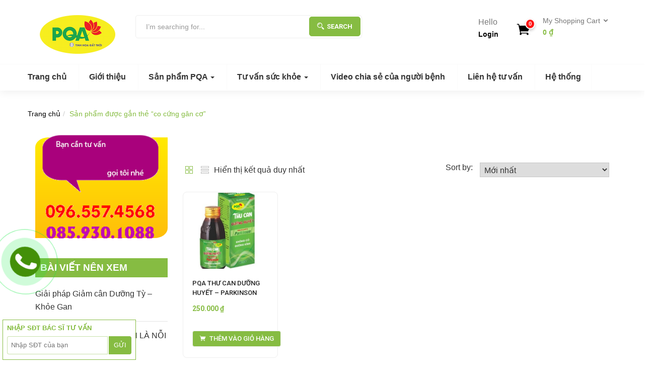

--- FILE ---
content_type: text/html; charset=UTF-8
request_url: https://sanphampqa.com/product-tag/co-cung-gan-co
body_size: 21605
content:
<!DOCTYPE html>
<html lang="vi" class="no-js">
<head>
	<meta charset="UTF-8">
	<meta name="viewport" content="width=device-width">
	<link rel="profile" href="https://gmpg.org/xfn/11">
	<link rel="pingback" href="https://sanphampqa.com/xmlrpc.php">
	<meta property="fb:admins" content="100007638393973"/>
	<meta name="geo.region" content="VN-67" />
	<meta name="geo.position" content="20.27918;106.205148" />
	<meta name="ICBM" content="20.27918, 106.205148" />
	<meta property="article:publisher" content="http://facebook.com/368526950295239" />
	<meta property="article:author" content="http://facebook.com/368526950295239" />
<link rel="icon" type="image/png" href="/img/pqa-icon.png" />
<!-- Google Tag Manager -->
<script type="784f2a994a5363a0ae33ae8f-text/javascript">(function(w,d,s,l,i){w[l]=w[l]||[];w[l].push({'gtm.start':
new Date().getTime(),event:'gtm.js'});var f=d.getElementsByTagName(s)[0],
j=d.createElement(s),dl=l!='dataLayer'?'&l='+l:'';j.async=true;j.src=
'https://www.googletagmanager.com/gtm.js?id='+i+dl;f.parentNode.insertBefore(j,f);
})(window,document,'script','dataLayer','GTM-NN39RVV');</script>
<!-- End Google Tag Manager -->
<meta name='robots' content='index, follow, max-image-preview:large, max-snippet:-1, max-video-preview:-1' />
	<style>img:is([sizes="auto" i], [sizes^="auto," i]) { contain-intrinsic-size: 3000px 1500px }</style>
	
	<!-- This site is optimized with the Yoast SEO plugin v24.8.1 - https://yoast.com/wordpress/plugins/seo/ -->
	<title>co cứng gân cơ - Công ty cổ phần dược phẩm PQA</title>
	<link rel="canonical" href="https://sanphampqa.com/product-tag/co-cung-gan-co" />
	<meta property="og:locale" content="vi_VN" />
	<meta property="og:type" content="article" />
	<meta property="og:title" content="co cứng gân cơ - Công ty cổ phần dược phẩm PQA" />
	<meta property="og:url" content="https://sanphampqa.com/product-tag/co-cung-gan-co" />
	<meta property="og:site_name" content="Thuốc đông y gia truyền PQA - Dược phẩm PQA" />
	<meta name="twitter:card" content="summary_large_image" />
	<meta name="twitter:site" content="@duocphampqa" />
	<script type="application/ld+json" class="yoast-schema-graph">{"@context":"https://schema.org","@graph":[{"@type":"CollectionPage","@id":"https://sanphampqa.com/product-tag/co-cung-gan-co","url":"https://sanphampqa.com/product-tag/co-cung-gan-co","name":"co cứng gân cơ - Công ty cổ phần dược phẩm PQA","isPartOf":{"@id":"https://sanphampqa.com/#website"},"primaryImageOfPage":{"@id":"https://sanphampqa.com/product-tag/co-cung-gan-co#primaryimage"},"image":{"@id":"https://sanphampqa.com/product-tag/co-cung-gan-co#primaryimage"},"thumbnailUrl":"https://sanphampqa.com/wp-content/uploads/2018/10/1-khuon-copy-2.jpg","breadcrumb":{"@id":"https://sanphampqa.com/product-tag/co-cung-gan-co#breadcrumb"},"inLanguage":"vi"},{"@type":"ImageObject","inLanguage":"vi","@id":"https://sanphampqa.com/product-tag/co-cung-gan-co#primaryimage","url":"https://sanphampqa.com/wp-content/uploads/2018/10/1-khuon-copy-2.jpg","contentUrl":"https://sanphampqa.com/wp-content/uploads/2018/10/1-khuon-copy-2.jpg","width":510,"height":444},{"@type":"BreadcrumbList","@id":"https://sanphampqa.com/product-tag/co-cung-gan-co#breadcrumb","itemListElement":[{"@type":"ListItem","position":1,"name":"Home","item":"https://sanphampqa.com/"},{"@type":"ListItem","position":2,"name":"co cứng gân cơ"}]},{"@type":"WebSite","@id":"https://sanphampqa.com/#website","url":"https://sanphampqa.com/","name":"Thuốc đông y gia truyền PQA - Dược phẩm PQA","description":"Just another WordPress site","potentialAction":[{"@type":"SearchAction","target":{"@type":"EntryPoint","urlTemplate":"https://sanphampqa.com/?s={search_term_string}"},"query-input":{"@type":"PropertyValueSpecification","valueRequired":true,"valueName":"search_term_string"}}],"inLanguage":"vi"}]}</script>
	<!-- / Yoast SEO plugin. -->


<link rel='dns-prefetch' href='//fonts.googleapis.com' />
<link rel='preconnect' href='https://fonts.gstatic.com' crossorigin />
<link rel="alternate" type="application/rss+xml" title="Dòng thông tin Thuốc đông y gia truyền PQA - Dược phẩm PQA &raquo;" href="https://sanphampqa.com/feed" />
<link rel="alternate" type="application/rss+xml" title="Thuốc đông y gia truyền PQA - Dược phẩm PQA &raquo; Dòng bình luận" href="https://sanphampqa.com/comments/feed" />
<link rel="alternate" type="application/rss+xml" title="Nguồn cấp Thuốc đông y gia truyền PQA - Dược phẩm PQA &raquo; co cứng gân cơ Thẻ" href="https://sanphampqa.com/product-tag/co-cung-gan-co/feed" />
<script type="784f2a994a5363a0ae33ae8f-text/javascript">
/* <![CDATA[ */
window._wpemojiSettings = {"baseUrl":"https:\/\/s.w.org\/images\/core\/emoji\/15.0.3\/72x72\/","ext":".png","svgUrl":"https:\/\/s.w.org\/images\/core\/emoji\/15.0.3\/svg\/","svgExt":".svg","source":{"concatemoji":"https:\/\/sanphampqa.com\/wp-includes\/js\/wp-emoji-release.min.js?ver=6.7.2"}};
/*! This file is auto-generated */
!function(i,n){var o,s,e;function c(e){try{var t={supportTests:e,timestamp:(new Date).valueOf()};sessionStorage.setItem(o,JSON.stringify(t))}catch(e){}}function p(e,t,n){e.clearRect(0,0,e.canvas.width,e.canvas.height),e.fillText(t,0,0);var t=new Uint32Array(e.getImageData(0,0,e.canvas.width,e.canvas.height).data),r=(e.clearRect(0,0,e.canvas.width,e.canvas.height),e.fillText(n,0,0),new Uint32Array(e.getImageData(0,0,e.canvas.width,e.canvas.height).data));return t.every(function(e,t){return e===r[t]})}function u(e,t,n){switch(t){case"flag":return n(e,"\ud83c\udff3\ufe0f\u200d\u26a7\ufe0f","\ud83c\udff3\ufe0f\u200b\u26a7\ufe0f")?!1:!n(e,"\ud83c\uddfa\ud83c\uddf3","\ud83c\uddfa\u200b\ud83c\uddf3")&&!n(e,"\ud83c\udff4\udb40\udc67\udb40\udc62\udb40\udc65\udb40\udc6e\udb40\udc67\udb40\udc7f","\ud83c\udff4\u200b\udb40\udc67\u200b\udb40\udc62\u200b\udb40\udc65\u200b\udb40\udc6e\u200b\udb40\udc67\u200b\udb40\udc7f");case"emoji":return!n(e,"\ud83d\udc26\u200d\u2b1b","\ud83d\udc26\u200b\u2b1b")}return!1}function f(e,t,n){var r="undefined"!=typeof WorkerGlobalScope&&self instanceof WorkerGlobalScope?new OffscreenCanvas(300,150):i.createElement("canvas"),a=r.getContext("2d",{willReadFrequently:!0}),o=(a.textBaseline="top",a.font="600 32px Arial",{});return e.forEach(function(e){o[e]=t(a,e,n)}),o}function t(e){var t=i.createElement("script");t.src=e,t.defer=!0,i.head.appendChild(t)}"undefined"!=typeof Promise&&(o="wpEmojiSettingsSupports",s=["flag","emoji"],n.supports={everything:!0,everythingExceptFlag:!0},e=new Promise(function(e){i.addEventListener("DOMContentLoaded",e,{once:!0})}),new Promise(function(t){var n=function(){try{var e=JSON.parse(sessionStorage.getItem(o));if("object"==typeof e&&"number"==typeof e.timestamp&&(new Date).valueOf()<e.timestamp+604800&&"object"==typeof e.supportTests)return e.supportTests}catch(e){}return null}();if(!n){if("undefined"!=typeof Worker&&"undefined"!=typeof OffscreenCanvas&&"undefined"!=typeof URL&&URL.createObjectURL&&"undefined"!=typeof Blob)try{var e="postMessage("+f.toString()+"("+[JSON.stringify(s),u.toString(),p.toString()].join(",")+"));",r=new Blob([e],{type:"text/javascript"}),a=new Worker(URL.createObjectURL(r),{name:"wpTestEmojiSupports"});return void(a.onmessage=function(e){c(n=e.data),a.terminate(),t(n)})}catch(e){}c(n=f(s,u,p))}t(n)}).then(function(e){for(var t in e)n.supports[t]=e[t],n.supports.everything=n.supports.everything&&n.supports[t],"flag"!==t&&(n.supports.everythingExceptFlag=n.supports.everythingExceptFlag&&n.supports[t]);n.supports.everythingExceptFlag=n.supports.everythingExceptFlag&&!n.supports.flag,n.DOMReady=!1,n.readyCallback=function(){n.DOMReady=!0}}).then(function(){return e}).then(function(){var e;n.supports.everything||(n.readyCallback(),(e=n.source||{}).concatemoji?t(e.concatemoji):e.wpemoji&&e.twemoji&&(t(e.twemoji),t(e.wpemoji)))}))}((window,document),window._wpemojiSettings);
/* ]]> */
</script>
<link rel='stylesheet' id='tsvg-block-css-css' href='https://sanphampqa.com/wp-content/plugins/gallery-videos/admin/css/tsvg-block.css?ver=2.4.8' type='text/css' media='all' />
<style id='wp-emoji-styles-inline-css' type='text/css'>

	img.wp-smiley, img.emoji {
		display: inline !important;
		border: none !important;
		box-shadow: none !important;
		height: 1em !important;
		width: 1em !important;
		margin: 0 0.07em !important;
		vertical-align: -0.1em !important;
		background: none !important;
		padding: 0 !important;
	}
</style>
<link rel='stylesheet' id='wp-block-library-css' href='https://sanphampqa.com/wp-includes/css/dist/block-library/style.min.css?ver=6.7.2' type='text/css' media='all' />
<style id='classic-theme-styles-inline-css' type='text/css'>
/*! This file is auto-generated */
.wp-block-button__link{color:#fff;background-color:#32373c;border-radius:9999px;box-shadow:none;text-decoration:none;padding:calc(.667em + 2px) calc(1.333em + 2px);font-size:1.125em}.wp-block-file__button{background:#32373c;color:#fff;text-decoration:none}
</style>
<style id='global-styles-inline-css' type='text/css'>
:root{--wp--preset--aspect-ratio--square: 1;--wp--preset--aspect-ratio--4-3: 4/3;--wp--preset--aspect-ratio--3-4: 3/4;--wp--preset--aspect-ratio--3-2: 3/2;--wp--preset--aspect-ratio--2-3: 2/3;--wp--preset--aspect-ratio--16-9: 16/9;--wp--preset--aspect-ratio--9-16: 9/16;--wp--preset--color--black: #000000;--wp--preset--color--cyan-bluish-gray: #abb8c3;--wp--preset--color--white: #ffffff;--wp--preset--color--pale-pink: #f78da7;--wp--preset--color--vivid-red: #cf2e2e;--wp--preset--color--luminous-vivid-orange: #ff6900;--wp--preset--color--luminous-vivid-amber: #fcb900;--wp--preset--color--light-green-cyan: #7bdcb5;--wp--preset--color--vivid-green-cyan: #00d084;--wp--preset--color--pale-cyan-blue: #8ed1fc;--wp--preset--color--vivid-cyan-blue: #0693e3;--wp--preset--color--vivid-purple: #9b51e0;--wp--preset--gradient--vivid-cyan-blue-to-vivid-purple: linear-gradient(135deg,rgba(6,147,227,1) 0%,rgb(155,81,224) 100%);--wp--preset--gradient--light-green-cyan-to-vivid-green-cyan: linear-gradient(135deg,rgb(122,220,180) 0%,rgb(0,208,130) 100%);--wp--preset--gradient--luminous-vivid-amber-to-luminous-vivid-orange: linear-gradient(135deg,rgba(252,185,0,1) 0%,rgba(255,105,0,1) 100%);--wp--preset--gradient--luminous-vivid-orange-to-vivid-red: linear-gradient(135deg,rgba(255,105,0,1) 0%,rgb(207,46,46) 100%);--wp--preset--gradient--very-light-gray-to-cyan-bluish-gray: linear-gradient(135deg,rgb(238,238,238) 0%,rgb(169,184,195) 100%);--wp--preset--gradient--cool-to-warm-spectrum: linear-gradient(135deg,rgb(74,234,220) 0%,rgb(151,120,209) 20%,rgb(207,42,186) 40%,rgb(238,44,130) 60%,rgb(251,105,98) 80%,rgb(254,248,76) 100%);--wp--preset--gradient--blush-light-purple: linear-gradient(135deg,rgb(255,206,236) 0%,rgb(152,150,240) 100%);--wp--preset--gradient--blush-bordeaux: linear-gradient(135deg,rgb(254,205,165) 0%,rgb(254,45,45) 50%,rgb(107,0,62) 100%);--wp--preset--gradient--luminous-dusk: linear-gradient(135deg,rgb(255,203,112) 0%,rgb(199,81,192) 50%,rgb(65,88,208) 100%);--wp--preset--gradient--pale-ocean: linear-gradient(135deg,rgb(255,245,203) 0%,rgb(182,227,212) 50%,rgb(51,167,181) 100%);--wp--preset--gradient--electric-grass: linear-gradient(135deg,rgb(202,248,128) 0%,rgb(113,206,126) 100%);--wp--preset--gradient--midnight: linear-gradient(135deg,rgb(2,3,129) 0%,rgb(40,116,252) 100%);--wp--preset--font-size--small: 13px;--wp--preset--font-size--medium: 20px;--wp--preset--font-size--large: 36px;--wp--preset--font-size--x-large: 42px;--wp--preset--font-family--inter: "Inter", sans-serif;--wp--preset--font-family--cardo: Cardo;--wp--preset--spacing--20: 0.44rem;--wp--preset--spacing--30: 0.67rem;--wp--preset--spacing--40: 1rem;--wp--preset--spacing--50: 1.5rem;--wp--preset--spacing--60: 2.25rem;--wp--preset--spacing--70: 3.38rem;--wp--preset--spacing--80: 5.06rem;--wp--preset--shadow--natural: 6px 6px 9px rgba(0, 0, 0, 0.2);--wp--preset--shadow--deep: 12px 12px 50px rgba(0, 0, 0, 0.4);--wp--preset--shadow--sharp: 6px 6px 0px rgba(0, 0, 0, 0.2);--wp--preset--shadow--outlined: 6px 6px 0px -3px rgba(255, 255, 255, 1), 6px 6px rgba(0, 0, 0, 1);--wp--preset--shadow--crisp: 6px 6px 0px rgba(0, 0, 0, 1);}:where(.is-layout-flex){gap: 0.5em;}:where(.is-layout-grid){gap: 0.5em;}body .is-layout-flex{display: flex;}.is-layout-flex{flex-wrap: wrap;align-items: center;}.is-layout-flex > :is(*, div){margin: 0;}body .is-layout-grid{display: grid;}.is-layout-grid > :is(*, div){margin: 0;}:where(.wp-block-columns.is-layout-flex){gap: 2em;}:where(.wp-block-columns.is-layout-grid){gap: 2em;}:where(.wp-block-post-template.is-layout-flex){gap: 1.25em;}:where(.wp-block-post-template.is-layout-grid){gap: 1.25em;}.has-black-color{color: var(--wp--preset--color--black) !important;}.has-cyan-bluish-gray-color{color: var(--wp--preset--color--cyan-bluish-gray) !important;}.has-white-color{color: var(--wp--preset--color--white) !important;}.has-pale-pink-color{color: var(--wp--preset--color--pale-pink) !important;}.has-vivid-red-color{color: var(--wp--preset--color--vivid-red) !important;}.has-luminous-vivid-orange-color{color: var(--wp--preset--color--luminous-vivid-orange) !important;}.has-luminous-vivid-amber-color{color: var(--wp--preset--color--luminous-vivid-amber) !important;}.has-light-green-cyan-color{color: var(--wp--preset--color--light-green-cyan) !important;}.has-vivid-green-cyan-color{color: var(--wp--preset--color--vivid-green-cyan) !important;}.has-pale-cyan-blue-color{color: var(--wp--preset--color--pale-cyan-blue) !important;}.has-vivid-cyan-blue-color{color: var(--wp--preset--color--vivid-cyan-blue) !important;}.has-vivid-purple-color{color: var(--wp--preset--color--vivid-purple) !important;}.has-black-background-color{background-color: var(--wp--preset--color--black) !important;}.has-cyan-bluish-gray-background-color{background-color: var(--wp--preset--color--cyan-bluish-gray) !important;}.has-white-background-color{background-color: var(--wp--preset--color--white) !important;}.has-pale-pink-background-color{background-color: var(--wp--preset--color--pale-pink) !important;}.has-vivid-red-background-color{background-color: var(--wp--preset--color--vivid-red) !important;}.has-luminous-vivid-orange-background-color{background-color: var(--wp--preset--color--luminous-vivid-orange) !important;}.has-luminous-vivid-amber-background-color{background-color: var(--wp--preset--color--luminous-vivid-amber) !important;}.has-light-green-cyan-background-color{background-color: var(--wp--preset--color--light-green-cyan) !important;}.has-vivid-green-cyan-background-color{background-color: var(--wp--preset--color--vivid-green-cyan) !important;}.has-pale-cyan-blue-background-color{background-color: var(--wp--preset--color--pale-cyan-blue) !important;}.has-vivid-cyan-blue-background-color{background-color: var(--wp--preset--color--vivid-cyan-blue) !important;}.has-vivid-purple-background-color{background-color: var(--wp--preset--color--vivid-purple) !important;}.has-black-border-color{border-color: var(--wp--preset--color--black) !important;}.has-cyan-bluish-gray-border-color{border-color: var(--wp--preset--color--cyan-bluish-gray) !important;}.has-white-border-color{border-color: var(--wp--preset--color--white) !important;}.has-pale-pink-border-color{border-color: var(--wp--preset--color--pale-pink) !important;}.has-vivid-red-border-color{border-color: var(--wp--preset--color--vivid-red) !important;}.has-luminous-vivid-orange-border-color{border-color: var(--wp--preset--color--luminous-vivid-orange) !important;}.has-luminous-vivid-amber-border-color{border-color: var(--wp--preset--color--luminous-vivid-amber) !important;}.has-light-green-cyan-border-color{border-color: var(--wp--preset--color--light-green-cyan) !important;}.has-vivid-green-cyan-border-color{border-color: var(--wp--preset--color--vivid-green-cyan) !important;}.has-pale-cyan-blue-border-color{border-color: var(--wp--preset--color--pale-cyan-blue) !important;}.has-vivid-cyan-blue-border-color{border-color: var(--wp--preset--color--vivid-cyan-blue) !important;}.has-vivid-purple-border-color{border-color: var(--wp--preset--color--vivid-purple) !important;}.has-vivid-cyan-blue-to-vivid-purple-gradient-background{background: var(--wp--preset--gradient--vivid-cyan-blue-to-vivid-purple) !important;}.has-light-green-cyan-to-vivid-green-cyan-gradient-background{background: var(--wp--preset--gradient--light-green-cyan-to-vivid-green-cyan) !important;}.has-luminous-vivid-amber-to-luminous-vivid-orange-gradient-background{background: var(--wp--preset--gradient--luminous-vivid-amber-to-luminous-vivid-orange) !important;}.has-luminous-vivid-orange-to-vivid-red-gradient-background{background: var(--wp--preset--gradient--luminous-vivid-orange-to-vivid-red) !important;}.has-very-light-gray-to-cyan-bluish-gray-gradient-background{background: var(--wp--preset--gradient--very-light-gray-to-cyan-bluish-gray) !important;}.has-cool-to-warm-spectrum-gradient-background{background: var(--wp--preset--gradient--cool-to-warm-spectrum) !important;}.has-blush-light-purple-gradient-background{background: var(--wp--preset--gradient--blush-light-purple) !important;}.has-blush-bordeaux-gradient-background{background: var(--wp--preset--gradient--blush-bordeaux) !important;}.has-luminous-dusk-gradient-background{background: var(--wp--preset--gradient--luminous-dusk) !important;}.has-pale-ocean-gradient-background{background: var(--wp--preset--gradient--pale-ocean) !important;}.has-electric-grass-gradient-background{background: var(--wp--preset--gradient--electric-grass) !important;}.has-midnight-gradient-background{background: var(--wp--preset--gradient--midnight) !important;}.has-small-font-size{font-size: var(--wp--preset--font-size--small) !important;}.has-medium-font-size{font-size: var(--wp--preset--font-size--medium) !important;}.has-large-font-size{font-size: var(--wp--preset--font-size--large) !important;}.has-x-large-font-size{font-size: var(--wp--preset--font-size--x-large) !important;}
:where(.wp-block-post-template.is-layout-flex){gap: 1.25em;}:where(.wp-block-post-template.is-layout-grid){gap: 1.25em;}
:where(.wp-block-columns.is-layout-flex){gap: 2em;}:where(.wp-block-columns.is-layout-grid){gap: 2em;}
:root :where(.wp-block-pullquote){font-size: 1.5em;line-height: 1.6;}
</style>
<link rel='stylesheet' id='contact-form-7-css' href='https://sanphampqa.com/wp-content/plugins/contact-form-7/includes/css/styles.css?ver=6.0.5' type='text/css' media='all' />
<link rel='stylesheet' id='tsvg-fonts-css' href='https://sanphampqa.com/wp-content/plugins/gallery-videos/public/css/tsvg-fonts.css?ver=2.4.8' type='text/css' media='all' />
<link rel='stylesheet' id='woocommerce-layout-css' href='https://sanphampqa.com/wp-content/plugins/woocommerce/assets/css/woocommerce-layout.css?ver=9.7.1' type='text/css' media='all' />
<link rel='stylesheet' id='woocommerce-smallscreen-css' href='https://sanphampqa.com/wp-content/plugins/woocommerce/assets/css/woocommerce-smallscreen.css?ver=9.7.1' type='text/css' media='only screen and (max-width: 768px)' />
<link rel='stylesheet' id='woocommerce-general-css' href='https://sanphampqa.com/wp-content/plugins/woocommerce/assets/css/woocommerce.css?ver=9.7.1' type='text/css' media='all' />
<style id='woocommerce-inline-inline-css' type='text/css'>
.woocommerce form .form-row .required { visibility: visible; }
</style>
<link rel='stylesheet' id='brands-styles-css' href='https://sanphampqa.com/wp-content/plugins/woocommerce/assets/css/brands.css?ver=9.7.1' type='text/css' media='all' />
<link rel='stylesheet' id='greenmart-theme-fonts-css' href='https://fonts.googleapis.com/css?family=Roboto:100,100i,300,300i,400,400i,500,500i,700,700i,900%7CRoboto+Slab:100,300,400,700&#038;subset=latin%2Clatin-ext' type='text/css' media='all' />
<style id='akismet-widget-style-inline-css' type='text/css'>

			.a-stats {
				--akismet-color-mid-green: #357b49;
				--akismet-color-white: #fff;
				--akismet-color-light-grey: #f6f7f7;

				max-width: 350px;
				width: auto;
			}

			.a-stats * {
				all: unset;
				box-sizing: border-box;
			}

			.a-stats strong {
				font-weight: 600;
			}

			.a-stats a.a-stats__link,
			.a-stats a.a-stats__link:visited,
			.a-stats a.a-stats__link:active {
				background: var(--akismet-color-mid-green);
				border: none;
				box-shadow: none;
				border-radius: 8px;
				color: var(--akismet-color-white);
				cursor: pointer;
				display: block;
				font-family: -apple-system, BlinkMacSystemFont, 'Segoe UI', 'Roboto', 'Oxygen-Sans', 'Ubuntu', 'Cantarell', 'Helvetica Neue', sans-serif;
				font-weight: 500;
				padding: 12px;
				text-align: center;
				text-decoration: none;
				transition: all 0.2s ease;
			}

			/* Extra specificity to deal with TwentyTwentyOne focus style */
			.widget .a-stats a.a-stats__link:focus {
				background: var(--akismet-color-mid-green);
				color: var(--akismet-color-white);
				text-decoration: none;
			}

			.a-stats a.a-stats__link:hover {
				filter: brightness(110%);
				box-shadow: 0 4px 12px rgba(0, 0, 0, 0.06), 0 0 2px rgba(0, 0, 0, 0.16);
			}

			.a-stats .count {
				color: var(--akismet-color-white);
				display: block;
				font-size: 1.5em;
				line-height: 1.4;
				padding: 0 13px;
				white-space: nowrap;
			}
		
</style>
<link rel='stylesheet' id='tablepress-default-css' href='https://sanphampqa.com/wp-content/plugins/tablepress/css/build/default.css?ver=3.1.1' type='text/css' media='all' />
<link rel='stylesheet' id='greenmart-woocommerce-css' href='https://sanphampqa.com/wp-content/themes/pqa/css/skins/organic/woocommerce.css?ver=2.0' type='text/css' media='all' />
<link rel='stylesheet' id='icofont-css' href='https://sanphampqa.com/wp-content/themes/pqa/css/icofont.css?ver=1.0.0' type='text/css' media='all' />
<link rel='stylesheet' id='animate-css' href='https://sanphampqa.com/wp-content/themes/pqa/css/animate.css?ver=3.5.0' type='text/css' media='all' />
<link rel='stylesheet' id='font-awesome-css' href='https://sanphampqa.com/wp-content/themes/pqa/css/font-awesome.css?ver=4.5.0' type='text/css' media='all' />
<link rel='stylesheet' id='font-tbay-css' href='https://sanphampqa.com/wp-content/themes/pqa/css/font-tbay-custom.css?ver=1.0.0' type='text/css' media='all' />
<link rel='stylesheet' id='simple-line-icons-css' href='https://sanphampqa.com/wp-content/themes/pqa/css/simple-line-icons.css?ver=2.4.0' type='text/css' media='all' />
<link rel='stylesheet' id='material-design-iconic-font-css' href='https://sanphampqa.com/wp-content/themes/pqa/css/material-design-iconic-font.min.css?ver=2.2.0' type='text/css' media='all' />
<link rel='stylesheet' id='themify-icons-css' href='https://sanphampqa.com/wp-content/themes/pqa/css/themify-icons.css?ver=4.8.1' type='text/css' media='all' />
<link rel='stylesheet' id='greenmart-template-css' href='https://sanphampqa.com/wp-content/themes/pqa/css/skins/organic/template.css?ver=2.0' type='text/css' media='all' />
<style id='greenmart-template-inline-css' type='text/css'>
.vc_custom_1523930796294{margin-top: 10px !important;}.vc_custom_1522902112087{padding-bottom: 10px !important;}.vc_custom_1538356270275{margin-top: 10px !important;}.vc_custom_1521799035659{margin-top: 25px !important;margin-bottom: 15px !important;}
</style>
<link rel='stylesheet' id='greenmart-style-css' href='https://sanphampqa.com/wp-content/themes/pqa/style.css?ver=1.0' type='text/css' media='all' />
<style id='greenmart-style-inline-css' type='text/css'>
/* Custom Color (skin) *//* check main color *//***************************************************************//* Top Bar *****************************************************//***************************************************************//* Top Bar Backgound */#tbay-topbar, #tbay-header.header-v2 #tbay-topbar,#tbay-header.header-v4 #tbay-topbar {}/* Top Bar Color *//* Top Bar Link Color *//***************************************************************//* Header *****************************************************//***************************************************************//* Header Backgound */#tbay-header .header-main, #tbay-header.header-v3 .tbay-mainmenu {}/* Header Color *//* Header Link Color *//* Header Link Color Active *//* Menu Link Color *//* Menu Link Color Active *//***************************************************************//* Footer *****************************************************//***************************************************************//* Footer Backgound */#tbay-footer, .bottom-footer {}/* Footer Heading Color*//* Footer Color *//* Footer Link Color *//* Footer Link Color Hover*//***************************************************************//* Copyright *****************************************************//***************************************************************//* Copyright Backgound */.tbay-copyright {}/* Footer Color *//* Footer Link Color *//* Footer Link Color Hover*//* Woocommerce Breadcrumbs */.site-header .logo img {max-width: 150px;}.site-header .logo img {padding-top: 0;padding-right: 0;padding-bottom: 0;padding-left: 0;}@media (min-width: 768px) and (max-width: 1024px){/* Limit logo image width for tablet according to mobile header height */.mobile-logo a img {max-width: 100px;}.mobile-logo a img {padding-top: 0;padding-right: 0;padding-bottom: 0;padding-left: 0;}}@media (max-width: 768px) {/* Limit logo image height for mobile according to mobile header height */.mobile-logo a img {max-width: 106px;}.mobile-logo a img {padding-top: 0;padding-right: 0;padding-bottom: 0;padding-left: 0;}}/* Custom CSS */.woocommere .cart-collaterals .cross-sells.related, .woocommerce-page .cart-collaterals .cross-sells.related {width: 50%;}.woocommere .cart-collaterals .owl-carousel.related, .woocommerce-page .cart-collaterals .owl-carousel.related {width: 100%;margin-top: 12px;}.woocommerce .cart-collaterals .cross-sells .widget-title, .woocommerce-page .cart-collaterals .cross-sells .widget-title {margin-bottom: 0;}@media (min-width: 768px) {.tbay-vertical-menu>.widget.widget_nav_menu .menu>li.open>.dropdown-menu,.tbay-vertical-menu>.widget.widget_nav_menu .menu>li.open>.sub-menu,.tbay-vertical-menu>.widget.widget_nav_menu .menu>li:hover>.dropdown-menu,.tbay-vertical-menu>.widget.widget_nav_menu .menu>li:hover>.sub-menu,.tbay-vertical-menu>.widget.widget_nav_menu .menu>li>.dropdown-menu, .tbay-vertical-menu>.widget.widget_nav_menu .menu>li>.sub-menu{width: 500px !important;}}#tbay-header.header-v4 .header-main .logo {margin-top: 10px;}.navbar-nav.megamenu .dropdown-menu>li>a:hover, .navbar-nav.megamenu .dropdown-menu>li>a:active {color: #fff !important;}.menusp ul.dropdown-menu li.menu-item, ul.dropdown-menu li.menu-item {border-bottom: dotted 1px #c7c7c7;background: url(http://sanphampqa.com/img/icon_normal_topmenu.png) 10px center no-repeat;}.menusp ul.dropdown-menu li.menu-item:hover, ul.dropdown-menu li.menu-item:hover{padding-left:3px; transition: 0.3s all ease;background-image: url(http://sanphampqa.com/img/icon_normal_topmenu.png) 15px center no-repeat;background-color:#86bc42;color: #fff;}.single-post .entry-thumb  {display: none;}@keyframes scale-normal{0%{transform:scale(1);}50%{transform:scale(.98);}100%{transform:scale(1);}}@keyframes scale-reverse{0%{transform:scale(1);}50%{transform:scale(1.02, 1.20);}100%{transform:scale(1);}}
</style>
<link rel='stylesheet' id='sumoselect-css' href='https://sanphampqa.com/wp-content/themes/pqa/css/sumoselect.css?ver=1.0.0' type='text/css' media='all' />
<link rel='stylesheet' id='jquery-fancybox-css' href='https://sanphampqa.com/wp-content/themes/pqa/css/jquery.fancybox.css?ver=3.2.0' type='text/css' media='all' />
<link rel='stylesheet' id='jquery-treeview-css' href='https://sanphampqa.com/wp-content/themes/pqa/css/jquery.treeview.css?ver=1.0.0' type='text/css' media='all' />
<link rel="preload" as="style" href="https://fonts.googleapis.com/css?family=Roboto:100,300,400,500,700,900,100italic,300italic,400italic,500italic,700italic,900italic&#038;subset=vietnamese&#038;display=swap&#038;ver=1735961553" /><script src="/cdn-cgi/scripts/7d0fa10a/cloudflare-static/rocket-loader.min.js" data-cf-settings="784f2a994a5363a0ae33ae8f-|49"></script><link rel="stylesheet" href="https://fonts.googleapis.com/css?family=Roboto:100,300,400,500,700,900,100italic,300italic,400italic,500italic,700italic,900italic&#038;subset=vietnamese&#038;display=swap&#038;ver=1735961553" media="print" onload="this.media='all'"><noscript><link rel="stylesheet" href="https://fonts.googleapis.com/css?family=Roboto:100,300,400,500,700,900,100italic,300italic,400italic,500italic,700italic,900italic&#038;subset=vietnamese&#038;display=swap&#038;ver=1735961553" /></noscript><link rel='stylesheet' id='greenmart-child-style-css' href='https://sanphampqa.com/wp-content/themes/pqa-child/style.css?ver=1.0' type='text/css' media='all' />
<script type="784f2a994a5363a0ae33ae8f-text/javascript" src="https://sanphampqa.com/wp-includes/js/jquery/jquery.min.js?ver=3.7.1" id="jquery-core-js"></script>
<script type="784f2a994a5363a0ae33ae8f-text/javascript" src="https://sanphampqa.com/wp-includes/js/jquery/jquery-migrate.min.js?ver=3.4.1" id="jquery-migrate-js"></script>
<script type="784f2a994a5363a0ae33ae8f-text/javascript" src="https://sanphampqa.com/wp-content/plugins/woocommerce/assets/js/jquery-blockui/jquery.blockUI.min.js?ver=2.7.0-wc.9.7.1" id="jquery-blockui-js" data-wp-strategy="defer"></script>
<script type="784f2a994a5363a0ae33ae8f-text/javascript" id="wc-add-to-cart-js-extra">
/* <![CDATA[ */
var wc_add_to_cart_params = {"ajax_url":"\/wp-admin\/admin-ajax.php","wc_ajax_url":"\/?wc-ajax=%%endpoint%%","i18n_view_cart":"Xem gi\u1ecf h\u00e0ng","cart_url":"https:\/\/sanphampqa.com\/cart","is_cart":"","cart_redirect_after_add":"no"};
/* ]]> */
</script>
<script type="784f2a994a5363a0ae33ae8f-text/javascript" src="https://sanphampqa.com/wp-content/plugins/woocommerce/assets/js/frontend/add-to-cart.min.js?ver=9.7.1" id="wc-add-to-cart-js" data-wp-strategy="defer"></script>
<script type="784f2a994a5363a0ae33ae8f-text/javascript" src="https://sanphampqa.com/wp-content/plugins/woocommerce/assets/js/js-cookie/js.cookie.min.js?ver=2.1.4-wc.9.7.1" id="js-cookie-js" defer="defer" data-wp-strategy="defer"></script>
<script type="784f2a994a5363a0ae33ae8f-text/javascript" id="woocommerce-js-extra">
/* <![CDATA[ */
var woocommerce_params = {"ajax_url":"\/wp-admin\/admin-ajax.php","wc_ajax_url":"\/?wc-ajax=%%endpoint%%","i18n_password_show":"Hi\u1ec3n th\u1ecb m\u1eadt kh\u1ea9u","i18n_password_hide":"\u1ea8n m\u1eadt kh\u1ea9u"};
/* ]]> */
</script>
<script type="784f2a994a5363a0ae33ae8f-text/javascript" src="https://sanphampqa.com/wp-content/plugins/woocommerce/assets/js/frontend/woocommerce.min.js?ver=9.7.1" id="woocommerce-js" defer="defer" data-wp-strategy="defer"></script>
<script type="784f2a994a5363a0ae33ae8f-text/javascript" src="https://sanphampqa.com/wp-content/plugins/js_composer/assets/js/vendors/woocommerce-add-to-cart.js?ver=8.2" id="vc_woocommerce-add-to-cart-js-js"></script>
<script type="784f2a994a5363a0ae33ae8f-text/javascript"></script><link rel="https://api.w.org/" href="https://sanphampqa.com/wp-json/" /><link rel="alternate" title="JSON" type="application/json" href="https://sanphampqa.com/wp-json/wp/v2/product_tag/1247" /><link rel="EditURI" type="application/rsd+xml" title="RSD" href="https://sanphampqa.com/xmlrpc.php?rsd" />
<meta name="generator" content="WordPress 6.7.2" />
<meta name="generator" content="WooCommerce 9.7.1" />
<meta name="generator" content="Redux 4.5.7" />	<noscript><style>.woocommerce-product-gallery{ opacity: 1 !important; }</style></noscript>
	<meta name="generator" content="Powered by WPBakery Page Builder - drag and drop page builder for WordPress."/>
<meta name="generator" content="Powered by Slider Revolution 6.7.29 - responsive, Mobile-Friendly Slider Plugin for WordPress with comfortable drag and drop interface." />
<style class='wp-fonts-local' type='text/css'>
@font-face{font-family:Inter;font-style:normal;font-weight:300 900;font-display:fallback;src:url('https://sanphampqa.com/wp-content/plugins/woocommerce/assets/fonts/Inter-VariableFont_slnt,wght.woff2') format('woff2');font-stretch:normal;}
@font-face{font-family:Cardo;font-style:normal;font-weight:400;font-display:fallback;src:url('https://sanphampqa.com/wp-content/plugins/woocommerce/assets/fonts/cardo_normal_400.woff2') format('woff2');}
</style>
<link rel="icon" href="https://sanphampqa.com/wp-content/uploads/2023/06/cropped-icon-pqa-2023-32x32.png" sizes="32x32" />
<link rel="icon" href="https://sanphampqa.com/wp-content/uploads/2023/06/cropped-icon-pqa-2023-192x192.png" sizes="192x192" />
<link rel="apple-touch-icon" href="https://sanphampqa.com/wp-content/uploads/2023/06/cropped-icon-pqa-2023-180x180.png" />
<meta name="msapplication-TileImage" content="https://sanphampqa.com/wp-content/uploads/2023/06/cropped-icon-pqa-2023-270x270.png" />
<script type="784f2a994a5363a0ae33ae8f-text/javascript">function setREVStartSize(e){
			//window.requestAnimationFrame(function() {
				window.RSIW = window.RSIW===undefined ? window.innerWidth : window.RSIW;
				window.RSIH = window.RSIH===undefined ? window.innerHeight : window.RSIH;
				try {
					var pw = document.getElementById(e.c).parentNode.offsetWidth,
						newh;
					pw = pw===0 || isNaN(pw) || (e.l=="fullwidth" || e.layout=="fullwidth") ? window.RSIW : pw;
					e.tabw = e.tabw===undefined ? 0 : parseInt(e.tabw);
					e.thumbw = e.thumbw===undefined ? 0 : parseInt(e.thumbw);
					e.tabh = e.tabh===undefined ? 0 : parseInt(e.tabh);
					e.thumbh = e.thumbh===undefined ? 0 : parseInt(e.thumbh);
					e.tabhide = e.tabhide===undefined ? 0 : parseInt(e.tabhide);
					e.thumbhide = e.thumbhide===undefined ? 0 : parseInt(e.thumbhide);
					e.mh = e.mh===undefined || e.mh=="" || e.mh==="auto" ? 0 : parseInt(e.mh,0);
					if(e.layout==="fullscreen" || e.l==="fullscreen")
						newh = Math.max(e.mh,window.RSIH);
					else{
						e.gw = Array.isArray(e.gw) ? e.gw : [e.gw];
						for (var i in e.rl) if (e.gw[i]===undefined || e.gw[i]===0) e.gw[i] = e.gw[i-1];
						e.gh = e.el===undefined || e.el==="" || (Array.isArray(e.el) && e.el.length==0)? e.gh : e.el;
						e.gh = Array.isArray(e.gh) ? e.gh : [e.gh];
						for (var i in e.rl) if (e.gh[i]===undefined || e.gh[i]===0) e.gh[i] = e.gh[i-1];
											
						var nl = new Array(e.rl.length),
							ix = 0,
							sl;
						e.tabw = e.tabhide>=pw ? 0 : e.tabw;
						e.thumbw = e.thumbhide>=pw ? 0 : e.thumbw;
						e.tabh = e.tabhide>=pw ? 0 : e.tabh;
						e.thumbh = e.thumbhide>=pw ? 0 : e.thumbh;
						for (var i in e.rl) nl[i] = e.rl[i]<window.RSIW ? 0 : e.rl[i];
						sl = nl[0];
						for (var i in nl) if (sl>nl[i] && nl[i]>0) { sl = nl[i]; ix=i;}
						var m = pw>(e.gw[ix]+e.tabw+e.thumbw) ? 1 : (pw-(e.tabw+e.thumbw)) / (e.gw[ix]);
						newh =  (e.gh[ix] * m) + (e.tabh + e.thumbh);
					}
					var el = document.getElementById(e.c);
					if (el!==null && el) el.style.height = newh+"px";
					el = document.getElementById(e.c+"_wrapper");
					if (el!==null && el) {
						el.style.height = newh+"px";
						el.style.display = "block";
					}
				} catch(e){
					console.log("Failure at Presize of Slider:" + e)
				}
			//});
		  };</script>
<noscript><style> .wpb_animate_when_almost_visible { opacity: 1; }</style></noscript><!-- Facebook Pixel Code -->
<script type="784f2a994a5363a0ae33ae8f-text/javascript">
  !function(f,b,e,v,n,t,s)
  {if(f.fbq)return;n=f.fbq=function(){n.callMethod?
  n.callMethod.apply(n,arguments):n.queue.push(arguments)};
  if(!f._fbq)f._fbq=n;n.push=n;n.loaded=!0;n.version='2.0';
  n.queue=[];t=b.createElement(e);t.async=!0;
  t.src=v;s=b.getElementsByTagName(e)[0];
  s.parentNode.insertBefore(t,s)}(window, document,'script',
  'https://connect.facebook.net/en_US/fbevents.js');
  fbq('init', '177091173030145');
  fbq('track', 'PageView');
</script>
<noscript><img height="1" width="1" style="display:none"
  src="https://www.facebook.com/tr?id=177091173030145&ev=PageView&noscript=1"
/></noscript>
<!-- End Facebook Pixel Code -->
<script async src="https://pagead2.googlesyndication.com/pagead/js/adsbygoogle.js?client=ca-pub-3392986914348966" crossorigin="anonymous" type="784f2a994a5363a0ae33ae8f-text/javascript"></script>
</head>
<body class="archive tax-product_tag term-co-cung-gan-co term-1247 theme-pqa woocommerce woocommerce-page woocommerce-no-js v1  tbay-body-hide-sub-title tbay-disable-cart-fixed tbay-show-quantity-mobile wpb-js-composer js-comp-ver-8.2 vc_responsive mobile-hidden-footer">
<!-- Google Tag Manager (noscript) -->
<noscript><iframe src="https://www.googletagmanager.com/ns.html?id=GTM-NN39RVV"
height="0" width="0" style="display:none;visibility:hidden"></iframe></noscript>
<!-- End Google Tag Manager (noscript) -->
<div id="wrapper-container" class="wrapper-container v1">

	  


<div id="tbay-mobile-menu" class="tbay-offcanvas hidden-lg hidden-md v1"> 
    <div class="tbay-offcanvas-body">


                    <div class="offcanvas-head">
                Menu                <button type="button" class="btn btn-toggle-canvas btn-danger" data-toggle="offcanvas">x</button>
            </div>
                

        <nav id="tbay-mobile-menu-navbar-treeview" class="navbar navbar-offcanvas navbar-static">
            <div class="navbar-collapse navbar-offcanvas-collapse"><ul id="main-mobile-menu" class="menu treeview nav navbar-nav"><li id="menu-item-1929" class="menu-item menu-item-type-post_type menu-item-object-page menu-item-home menu-item-1929 level-0 aligned-"><a href="https://sanphampqa.com/">Trang chủ</a></li>
<li id="menu-item-2045" class="menu-item menu-item-type-post_type menu-item-object-page menu-item-2045 level-0 aligned-"><a title="Công ty cổ phần dược phẩm PQA" href="https://sanphampqa.com/cong-ty-co-phan-duoc-pham-pqa">Giới thiệu</a></li>
<li id="menu-item-2020" class="menusp menu-item menu-item-type-post_type menu-item-object-page menu-item-has-children dropdown menu-item-2020 level-0 aligned-"><a href="https://sanphampqa.com/shop" class="dropdown-toggle"  data-hover="dropdown" data-toggle="dropdown">Sản phẩm PQA <b class="caret"></b></a>
<ul class="dropdown-menu">
	<li id="menu-item-2029" class="menu-item menu-item-type-taxonomy menu-item-object-product_cat menu-item-2029 level-1 aligned-"><a href="https://sanphampqa.com/danh-muc/huyet-ap-tim-mach">Huyết áp – Tim mạch</a></li>
	<li id="menu-item-2035" class="menu-item menu-item-type-taxonomy menu-item-object-product_cat menu-item-2035 level-1 aligned-"><a href="https://sanphampqa.com/danh-muc/ho-hap-ho-hen-copd">Ho hấp &#8211; Ho Hen &#8211; COPD</a></li>
	<li id="menu-item-3997" class="menu-item menu-item-type-taxonomy menu-item-object-product_cat menu-item-3997 level-1 aligned-"><a href="https://sanphampqa.com/danh-muc/viem-xoang-ciem-mui-di-ung">Viêm xoang &#8211; Viêm mũi dị ứng</a></li>
	<li id="menu-item-2028" class="menu-item menu-item-type-taxonomy menu-item-object-product_cat menu-item-2028 level-1 aligned-"><a href="https://sanphampqa.com/danh-muc/he-tieu-hoa">Hệ tiêu hóa</a></li>
	<li id="menu-item-3912" class="menu-item menu-item-type-taxonomy menu-item-object-product_cat menu-item-3912 level-1 aligned-"><a href="https://sanphampqa.com/danh-muc/kho-tieu-tieu-dat-tieu-buot-tien-liet-tuyen">Khó tiểu-Tiểu dắt-Tiểu buốt-Tiền liệt tuyến</a></li>
	<li id="menu-item-2036" class="menu-item menu-item-type-taxonomy menu-item-object-product_cat menu-item-2036 level-1 aligned-"><a href="https://sanphampqa.com/danh-muc/he-xuong-khop">Hệ xương khớp</a></li>
	<li id="menu-item-2034" class="menu-item menu-item-type-taxonomy menu-item-object-product_cat menu-item-2034 level-1 aligned-"><a href="https://sanphampqa.com/danh-muc/thanh-nhiet-giai-doc-chay-mau-cam">Thanh nhiệt &#8211; Giải độc &#8211; Chảy máu cam</a></li>
	<li id="menu-item-2037" class="menu-item menu-item-type-taxonomy menu-item-object-product_cat menu-item-2037 level-1 aligned-"><a href="https://sanphampqa.com/danh-muc/dau-dau-mat-ngu-tien-dinh">Đau đầu &#8211; mất ngủ -Tiền đình</a></li>
	<li id="menu-item-2027" class="menu-item menu-item-type-taxonomy menu-item-object-product_cat menu-item-2027 level-1 aligned-"><a href="https://sanphampqa.com/danh-muc/benh-ve-mat">Bệnh Về Mắt</a></li>
	<li id="menu-item-2030" class="menu-item menu-item-type-taxonomy menu-item-object-product_cat menu-item-2030 level-1 aligned-"><a href="https://sanphampqa.com/danh-muc/hanh-kinh-khong-deu-dau-bung-kinh-rong-kinh">Hành kinh không đều &#8211; Đau bụng kinh &#8211; Rong kinh</a></li>
	<li id="menu-item-2031" class="menu-item menu-item-type-taxonomy menu-item-object-product_cat menu-item-2031 level-1 aligned-"><a href="https://sanphampqa.com/danh-muc/than-kinh-tri-nao">Thần kinh &#8211; Trí não</a></li>
	<li id="menu-item-2032" class="menu-item menu-item-type-taxonomy menu-item-object-product_cat menu-item-2032 level-1 aligned-"><a href="https://sanphampqa.com/danh-muc/me-va-be">Mẹ và bé</a></li>
	<li id="menu-item-2033" class="menu-item menu-item-type-taxonomy menu-item-object-product_cat menu-item-2033 level-1 aligned-"><a href="https://sanphampqa.com/danh-muc/sinh-ly-hiem-muon">Sinh lý &#8211; Hiếm muộn</a></li>
	<li id="menu-item-3913" class="menu-item menu-item-type-taxonomy menu-item-object-product_cat menu-item-3913 level-1 aligned-"><a href="https://sanphampqa.com/danh-muc/bo-than">Bổ Thận</a></li>
</ul>
</li>
<li id="menu-item-2050" class="menu-item menu-item-type-taxonomy menu-item-object-category menu-item-has-children dropdown menu-item-2050 level-0 aligned-left"><a href="https://sanphampqa.com/tu-van-suc-khoe" class="dropdown-toggle"  data-hover="dropdown" data-toggle="dropdown">Tư vấn sức khỏe <b class="caret"></b></a>
<ul class="dropdown-menu">
	<li id="menu-item-2771" class="menu-item menu-item-type-taxonomy menu-item-object-category menu-item-2771 level-1 aligned-"><a href="https://sanphampqa.com/tu-van-suc-khoe/yhct-ve-ho-hen-suyen-viem-phe-quan-copd">YHCT Về Ho, Hen suyễn, Viêm phế quản, COPD</a></li>
	<li id="menu-item-3995" class="menu-item menu-item-type-taxonomy menu-item-object-category menu-item-3995 level-1 aligned-"><a href="https://sanphampqa.com/yhct-viem-mui-viem-xoang">YHCT Viêm mũi &#8211; Viêm xoang</a></li>
	<li id="menu-item-2764" class="menu-item menu-item-type-taxonomy menu-item-object-category menu-item-2764 level-1 aligned-"><a href="https://sanphampqa.com/tu-van-suc-khoe/yhct-tao-bon-tri-sa-tu-cung">YHCT Táo Bón &#8211; Trĩ &#8211; Sa tử cung</a></li>
	<li id="menu-item-2774" class="menu-item menu-item-type-taxonomy menu-item-object-category menu-item-2774 level-1 aligned-"><a href="https://sanphampqa.com/tu-van-suc-khoe/yhct-viem-dai-trang">YHCT Viêm Đại Tràng</a></li>
	<li id="menu-item-2762" class="menu-item menu-item-type-taxonomy menu-item-object-category menu-item-2762 level-1 aligned-"><a href="https://sanphampqa.com/tu-van-suc-khoe/tim-dap-nhanh-hoi-hop-danh-trong-nguc">Tim đập nhanh &#8211; Hồi hộp &#8211; Đánh trống ngực</a></li>
	<li id="menu-item-2775" class="menu-item menu-item-type-taxonomy menu-item-object-category menu-item-2775 level-1 aligned-"><a href="https://sanphampqa.com/tu-van-suc-khoe/xuong-khop-dau-than-kinh-toa">Xương Khớp- Đau thần kinh tọa</a></li>
	<li id="menu-item-2769" class="menu-item menu-item-type-taxonomy menu-item-object-category menu-item-2769 level-1 aligned-"><a href="https://sanphampqa.com/tu-van-suc-khoe/chay-mau-cam-nong-trong-nguoi">Chảy Máu Cam, Nóng Trong Người</a></li>
	<li id="menu-item-2770" class="menu-item menu-item-type-taxonomy menu-item-object-category menu-item-2770 level-1 aligned-"><a href="https://sanphampqa.com/tu-van-suc-khoe/dau-da-day">Đau Dạ Dày</a></li>
	<li id="menu-item-2761" class="menu-item menu-item-type-taxonomy menu-item-object-category menu-item-2761 level-1 aligned-"><a href="https://sanphampqa.com/tu-van-suc-khoe/tieu-duong">Tiểu đường</a></li>
	<li id="menu-item-2763" class="menu-item menu-item-type-taxonomy menu-item-object-category menu-item-2763 level-1 aligned-"><a href="https://sanphampqa.com/tu-van-suc-khoe/viem-da-co-dia">Viêm da cơ địa</a></li>
	<li id="menu-item-2766" class="menu-item menu-item-type-taxonomy menu-item-object-category menu-item-2766 level-1 aligned-"><a href="https://sanphampqa.com/tu-van-suc-khoe/mo-mat-do-mat-nhuc-mat">Mờ mắt Đỏ mắt Nhức mắt</a></li>
	<li id="menu-item-2767" class="menu-item menu-item-type-taxonomy menu-item-object-category menu-item-2767 level-1 aligned-"><a href="https://sanphampqa.com/tu-van-suc-khoe/huyet-ap-cao-huyet-ap-thap">Huyết áp Cao-Huyết áp thấp</a></li>
	<li id="menu-item-2768" class="menu-item menu-item-type-taxonomy menu-item-object-category menu-item-2768 level-1 aligned-"><a href="https://sanphampqa.com/tu-van-suc-khoe/cham-soc-be-yeu">Chăm Sóc Bé yêu</a></li>
	<li id="menu-item-3232" class="menu-item menu-item-type-taxonomy menu-item-object-category menu-item-3232 level-1 aligned-"><a href="https://sanphampqa.com/tu-van-suc-khoe/dau-dau-mat-ngu">Đau Đầu Mất Ngủ</a></li>
	<li id="menu-item-2772" class="menu-item menu-item-type-taxonomy menu-item-object-category menu-item-2772 level-1 aligned-"><a href="https://sanphampqa.com/tu-van-suc-khoe/mo-hoi-trom-mo-hoi-tay-chan">Mồ hôi trộm, mồ hôi tay chân</a></li>
	<li id="menu-item-2773" class="menu-item menu-item-type-taxonomy menu-item-object-category menu-item-2773 level-1 aligned-"><a href="https://sanphampqa.com/tu-van-suc-khoe/tac-tia-sua-hau-san-sau-sinh">Tắc Tia Sữa, Hậu Sản Sau Sinh</a></li>
	<li id="menu-item-2765" class="menu-item menu-item-type-taxonomy menu-item-object-category menu-item-2765 level-1 aligned-"><a href="https://sanphampqa.com/tu-van-suc-khoe/cac-benh-khac">Các bệnh khác</a></li>
	<li id="menu-item-2760" class="menu-item menu-item-type-taxonomy menu-item-object-category menu-item-2760 level-1 aligned-"><a href="https://sanphampqa.com/tu-van-suc-khoe/parkinson-run-tay-chan">Parkinson &#8211; Run tay chân</a></li>
	<li id="menu-item-2169" class="menu-item menu-item-type-taxonomy menu-item-object-category menu-item-2169 level-1 aligned-"><a href="https://sanphampqa.com/bai-thuoc-dong-y">Bài thuốc đông y</a></li>
</ul>
</li>
<li id="menu-item-3784" class="menu-item menu-item-type-post_type menu-item-object-page menu-item-3784 level-0 aligned-left"><a href="https://sanphampqa.com/video-chia-se-cua-nguoi-benh">Video chia sẻ của người bệnh</a></li>
<li id="menu-item-2046" class="menu-item menu-item-type-post_type menu-item-object-page menu-item-2046 level-0 aligned-left"><a title="Thông tin liên hệ của công ty PQA" rel="nofollow" href="https://sanphampqa.com/lien-he-voi-pqa">Liên hệ tư vấn</a></li>
<li id="menu-item-2054" class="menu-item menu-item-type-post_type menu-item-object-page menu-item-2054 level-0 aligned-left"><a rel="nofollow" href="https://sanphampqa.com/he-thong-phan-phoi-pqa">Hệ thống</a></li>
</ul></div>        </nav>


    </div>
</div>


	<div class="topbar-device-mobile  visible-xxs clearfix">
		
	<div class="topbar-post">
		<div class="active-mobile">
			<button data-toggle="offcanvas" class="btn btn-sm btn-danger btn-offcanvas btn-toggle-canvas offcanvas" type="button"><i class="fa fa-bars"></i></button>		</div>  
		<div class="mobile-logo">
			<a href="https://sanphampqa.com/" >
				<i class="icon-home icons"></i>
			</a>
		</div>

		<div class="topbar-title">
						PQA THƯ CAN DƯỠNG HUYẾT &#8211; PARKINSON 
		</div>

					<div class="device-cart">
				<a class="mobil-view-cart" href="https://sanphampqa.com/cart" >
					<i class="icon-basket icons"></i>
					<span class="mini-cart-items cart-mobile">0</span>
				</a>   
			</div>
		
		</div>
	
</div>
	

        <div class="footer-device-mobile visible-xxs clearfix">
        <div class="device-home  ">
            <a href="https://sanphampqa.com/" >
                <i class="icon-home icons"></i>
                Home            </a>   
        </div>	

                    <div class="device-cart ">
                <a class="mobil-view-cart" href="https://sanphampqa.com/cart" >
    				<span class="icon">
    					<i class="icon-basket icons"></i>
    					<span class="count mini-cart-items cart-mobile">0</span>
    					View Cart    				</span>
                </a>   
            </div>
        

        
                <div class="device-account ">
            <a href="https://sanphampqa.com/my-account" title="Login">
                <i class="icon-user icons"></i>
                Account            </a>
        </div>
        
    </div>

    
	<div class="topbar-mobile  hidden-lg hidden-md hidden-xxs clearfix">
	<div class="logo-mobile-theme col-xs-6 text-left">
		
    <div class="logo">
        <a href="https://sanphampqa.com/">
            <img src="https://sanphampqa.com/wp-content/uploads/2021/12/logo-pqa.png" alt="Thuốc đông y gia truyền PQA &#8211; Dược phẩm PQA">
        </a>
    </div>
 	</div>
     <div class="topbar-mobile-right col-xs-6 text-right">
        <div class="active-mobile">
            <button data-toggle="offcanvas" class="btn btn-sm btn-danger btn-offcanvas btn-toggle-canvas offcanvas" type="button"><i class="fa fa-bars"></i></button>        </div>
        <div class="topbar-inner">
            <div class="search-device">
				<a class="show-search" href="javascript:;"><i class="icon-magnifier icons"></i></a>
				
	<div class="tbay-search-form">
		<form action="https://sanphampqa.com/" method="get">
			<div class="form-group">
				<div class="input-group">
										  	<div class="button-group input-group-addon">
							<button type="submit" class="button-search btn btn-sm"><i class="icofont icofont-search-alt-1"></i></button>
						</div>
				  		<input type="text" placeholder="I&rsquo;m searching for..." name="s" required oninvalid="if (!window.__cfRLUnblockHandlers) return false; this.setCustomValidity('Enter at least 2 characters')" oninput="if (!window.__cfRLUnblockHandlers) return false; setCustomValidity('')" class="tbay-search form-control input-sm" data-cf-modified-784f2a994a5363a0ae33ae8f-="" />
						<div class="tbay-preloader"></div>
											<input type="hidden" name="post_type" value="product" class="post_type" />
									</div>
				
			</div>
		</form>
	</div>

			</div>
            
            <div class="setting-popup">

                <div class="dropdown">
                    <button class="btn btn-sm btn-primary btn-outline dropdown-toggle" type="button" data-toggle="dropdown"><span class="fa fa-user"></span></button>
                    <div class="dropdown-menu">
                                                    <div class="pull-left">
                                                            </div>
                                            </div>
                </div>

            </div>
            <div class="active-mobile top-cart">

                <div class="dropdown">
                    <button class="btn btn-sm btn-primary btn-outline dropdown-toggle" type="button" data-toggle="dropdown"><span class="fa fa-shopping-cart"></span></button>
                    <div class="dropdown-menu">
                        <div class="widget_shopping_cart_content"></div>
                    </div>
                </div>
                
            </div>  
        </div>
    </div>       
</div>

	
	<header id="tbay-header" class="site-header header-default header-v1 hidden-sm hidden-xs " role="banner">
    <div class="header-main clearfix">
        <div class="container">
            <div class="header-inner">
                <div class="row">
					<!-- //LOGO -->
                    <div class="logo-in-theme col-md-2 text-center">
                        
    <div class="logo">
        <a href="https://sanphampqa.com/">
            <img src="https://sanphampqa.com/wp-content/uploads/2021/12/logo-pqa.png" alt="Thuốc đông y gia truyền PQA &#8211; Dược phẩm PQA">
        </a>
    </div>
                     </div>
					
                    <!-- SEARCH -->
                    <div class="search col-md-5 hidden-sm hidden-xs">
                        <div class="pull-right">
									<div class="tbay-search-form ">
		<form action="https://sanphampqa.com/" method="get">
			<div class="form-group">
				<div class="input-group">
									  		<input type="text" placeholder="I&rsquo;m searching for..." name="s" required oninvalid="if (!window.__cfRLUnblockHandlers) return false; this.setCustomValidity('Enter at least 2 characters')" oninput="if (!window.__cfRLUnblockHandlers) return false; setCustomValidity('')" class="tbay-search form-control input-sm" data-cf-modified-784f2a994a5363a0ae33ae8f-="" />
						<div class="tbay-preloader"></div>
						<div class="button-group input-group-addon">
							<button type="submit" class="button-search btn btn-sm"><i class="icofont icofont-search-alt-1"></i>Search </button>
						</div>
											<input type="hidden" name="post_type" value="product" class="post_type" />
									</div>
				
			</div>
		</form>
	</div>

						</div>
                    </div>
					
					<div class="pull-right col-md-5 text-right">
					
														<ul class="list-inline acount style1">
					<li> Hello </li>
			<li> <a href="https://sanphampqa.com/my-account" title="Login"> Login </a></li>
			</ul>
												
													<div class="pull-right top-cart-wishlist">
								
								<!-- Cart -->
								<div class="pull-right top-cart hidden-xs">
									<div class="tbay-topcart">
 <div id="cart" class="dropdown version-1">
        <span class="text-skin cart-icon">
			<i class="icofont icofont-shopping-cart"></i>
			<span class="mini-cart-items">
			   0			</span>
		</span>
        <a class="dropdown-toggle mini-cart" data-toggle="dropdown" aria-expanded="true" role="button" aria-haspopup="true" data-delay="0" href="#" title="View your shopping cart">
            
			<span class="sub-title">My Shopping Cart  <i class="icofont icofont-rounded-down"></i> </span>
			<span class="qty"><span class="woocommerce-Price-amount amount"><bdi>0&nbsp;<span class="woocommerce-Price-currencySymbol">&#8363;</span></bdi></span></span>
            
        </a>            
        <div class="dropdown-menu"><div class="widget_shopping_cart_content">
            

<div class="mini_cart_content">
	<div class="mini_cart_inner">
		<div class="mcart-border">
							<ul class="cart_empty ">
					<li>You have no items in your shopping cart</li>
					<li class="total">Subtotal: <span class="woocommerce-Price-amount amount"><bdi>0&nbsp;<span class="woocommerce-Price-currencySymbol">&#8363;</span></bdi></span></li>
				</ul>
			
						<div class="clearfix"></div>
		</div>
	</div>
</div>

        </div></div>
    </div>
</div>    								</div>
							</div>
												
					</div>
					
                </div>
            </div>
        </div>
    </div>
    <section id="tbay-mainmenu" class="tbay-mainmenu hidden-xs hidden-sm">
        <div class="container"> 
		
			        <nav data-duration="400" class="hidden-xs hidden-sm tbay-megamenu slide animate navbar" role="navigation">
        <div class="collapse navbar-collapse"><ul id="primary-menu" class="nav navbar-nav megamenu"><li class="menu-item menu-item-type-post_type menu-item-object-page menu-item-home menu-item-1929 level-0 aligned-"><a href="https://sanphampqa.com/">Trang chủ</a></li>
<li class="menu-item menu-item-type-post_type menu-item-object-page menu-item-2045 level-0 aligned-"><a title="Công ty cổ phần dược phẩm PQA" href="https://sanphampqa.com/cong-ty-co-phan-duoc-pham-pqa">Giới thiệu</a></li>
<li class="menusp menu-item menu-item-type-post_type menu-item-object-page menu-item-has-children dropdown menu-item-2020 level-0 aligned-"><a href="https://sanphampqa.com/shop" class="dropdown-toggle"  data-hover="dropdown" data-toggle="dropdown">Sản phẩm PQA <b class="caret"></b></a>
<ul class="dropdown-menu">
	<li class="menu-item menu-item-type-taxonomy menu-item-object-product_cat menu-item-2029 level-1 aligned-"><a href="https://sanphampqa.com/danh-muc/huyet-ap-tim-mach">Huyết áp – Tim mạch</a></li>
	<li class="menu-item menu-item-type-taxonomy menu-item-object-product_cat menu-item-2035 level-1 aligned-"><a href="https://sanphampqa.com/danh-muc/ho-hap-ho-hen-copd">Ho hấp &#8211; Ho Hen &#8211; COPD</a></li>
	<li class="menu-item menu-item-type-taxonomy menu-item-object-product_cat menu-item-3997 level-1 aligned-"><a href="https://sanphampqa.com/danh-muc/viem-xoang-ciem-mui-di-ung">Viêm xoang &#8211; Viêm mũi dị ứng</a></li>
	<li class="menu-item menu-item-type-taxonomy menu-item-object-product_cat menu-item-2028 level-1 aligned-"><a href="https://sanphampqa.com/danh-muc/he-tieu-hoa">Hệ tiêu hóa</a></li>
	<li class="menu-item menu-item-type-taxonomy menu-item-object-product_cat menu-item-3912 level-1 aligned-"><a href="https://sanphampqa.com/danh-muc/kho-tieu-tieu-dat-tieu-buot-tien-liet-tuyen">Khó tiểu-Tiểu dắt-Tiểu buốt-Tiền liệt tuyến</a></li>
	<li class="menu-item menu-item-type-taxonomy menu-item-object-product_cat menu-item-2036 level-1 aligned-"><a href="https://sanphampqa.com/danh-muc/he-xuong-khop">Hệ xương khớp</a></li>
	<li class="menu-item menu-item-type-taxonomy menu-item-object-product_cat menu-item-2034 level-1 aligned-"><a href="https://sanphampqa.com/danh-muc/thanh-nhiet-giai-doc-chay-mau-cam">Thanh nhiệt &#8211; Giải độc &#8211; Chảy máu cam</a></li>
	<li class="menu-item menu-item-type-taxonomy menu-item-object-product_cat menu-item-2037 level-1 aligned-"><a href="https://sanphampqa.com/danh-muc/dau-dau-mat-ngu-tien-dinh">Đau đầu &#8211; mất ngủ -Tiền đình</a></li>
	<li class="menu-item menu-item-type-taxonomy menu-item-object-product_cat menu-item-2027 level-1 aligned-"><a href="https://sanphampqa.com/danh-muc/benh-ve-mat">Bệnh Về Mắt</a></li>
	<li class="menu-item menu-item-type-taxonomy menu-item-object-product_cat menu-item-2030 level-1 aligned-"><a href="https://sanphampqa.com/danh-muc/hanh-kinh-khong-deu-dau-bung-kinh-rong-kinh">Hành kinh không đều &#8211; Đau bụng kinh &#8211; Rong kinh</a></li>
	<li class="menu-item menu-item-type-taxonomy menu-item-object-product_cat menu-item-2031 level-1 aligned-"><a href="https://sanphampqa.com/danh-muc/than-kinh-tri-nao">Thần kinh &#8211; Trí não</a></li>
	<li class="menu-item menu-item-type-taxonomy menu-item-object-product_cat menu-item-2032 level-1 aligned-"><a href="https://sanphampqa.com/danh-muc/me-va-be">Mẹ và bé</a></li>
	<li class="menu-item menu-item-type-taxonomy menu-item-object-product_cat menu-item-2033 level-1 aligned-"><a href="https://sanphampqa.com/danh-muc/sinh-ly-hiem-muon">Sinh lý &#8211; Hiếm muộn</a></li>
	<li class="menu-item menu-item-type-taxonomy menu-item-object-product_cat menu-item-3913 level-1 aligned-"><a href="https://sanphampqa.com/danh-muc/bo-than">Bổ Thận</a></li>
</ul>
</li>
<li class="menu-item menu-item-type-taxonomy menu-item-object-category menu-item-has-children dropdown menu-item-2050 level-0 aligned-left"><a href="https://sanphampqa.com/tu-van-suc-khoe" class="dropdown-toggle"  data-hover="dropdown" data-toggle="dropdown">Tư vấn sức khỏe <b class="caret"></b></a>
<ul class="dropdown-menu">
	<li class="menu-item menu-item-type-taxonomy menu-item-object-category menu-item-2771 level-1 aligned-"><a href="https://sanphampqa.com/tu-van-suc-khoe/yhct-ve-ho-hen-suyen-viem-phe-quan-copd">YHCT Về Ho, Hen suyễn, Viêm phế quản, COPD</a></li>
	<li class="menu-item menu-item-type-taxonomy menu-item-object-category menu-item-3995 level-1 aligned-"><a href="https://sanphampqa.com/yhct-viem-mui-viem-xoang">YHCT Viêm mũi &#8211; Viêm xoang</a></li>
	<li class="menu-item menu-item-type-taxonomy menu-item-object-category menu-item-2764 level-1 aligned-"><a href="https://sanphampqa.com/tu-van-suc-khoe/yhct-tao-bon-tri-sa-tu-cung">YHCT Táo Bón &#8211; Trĩ &#8211; Sa tử cung</a></li>
	<li class="menu-item menu-item-type-taxonomy menu-item-object-category menu-item-2774 level-1 aligned-"><a href="https://sanphampqa.com/tu-van-suc-khoe/yhct-viem-dai-trang">YHCT Viêm Đại Tràng</a></li>
	<li class="menu-item menu-item-type-taxonomy menu-item-object-category menu-item-2762 level-1 aligned-"><a href="https://sanphampqa.com/tu-van-suc-khoe/tim-dap-nhanh-hoi-hop-danh-trong-nguc">Tim đập nhanh &#8211; Hồi hộp &#8211; Đánh trống ngực</a></li>
	<li class="menu-item menu-item-type-taxonomy menu-item-object-category menu-item-2775 level-1 aligned-"><a href="https://sanphampqa.com/tu-van-suc-khoe/xuong-khop-dau-than-kinh-toa">Xương Khớp- Đau thần kinh tọa</a></li>
	<li class="menu-item menu-item-type-taxonomy menu-item-object-category menu-item-2769 level-1 aligned-"><a href="https://sanphampqa.com/tu-van-suc-khoe/chay-mau-cam-nong-trong-nguoi">Chảy Máu Cam, Nóng Trong Người</a></li>
	<li class="menu-item menu-item-type-taxonomy menu-item-object-category menu-item-2770 level-1 aligned-"><a href="https://sanphampqa.com/tu-van-suc-khoe/dau-da-day">Đau Dạ Dày</a></li>
	<li class="menu-item menu-item-type-taxonomy menu-item-object-category menu-item-2761 level-1 aligned-"><a href="https://sanphampqa.com/tu-van-suc-khoe/tieu-duong">Tiểu đường</a></li>
	<li class="menu-item menu-item-type-taxonomy menu-item-object-category menu-item-2763 level-1 aligned-"><a href="https://sanphampqa.com/tu-van-suc-khoe/viem-da-co-dia">Viêm da cơ địa</a></li>
	<li class="menu-item menu-item-type-taxonomy menu-item-object-category menu-item-2766 level-1 aligned-"><a href="https://sanphampqa.com/tu-van-suc-khoe/mo-mat-do-mat-nhuc-mat">Mờ mắt Đỏ mắt Nhức mắt</a></li>
	<li class="menu-item menu-item-type-taxonomy menu-item-object-category menu-item-2767 level-1 aligned-"><a href="https://sanphampqa.com/tu-van-suc-khoe/huyet-ap-cao-huyet-ap-thap">Huyết áp Cao-Huyết áp thấp</a></li>
	<li class="menu-item menu-item-type-taxonomy menu-item-object-category menu-item-2768 level-1 aligned-"><a href="https://sanphampqa.com/tu-van-suc-khoe/cham-soc-be-yeu">Chăm Sóc Bé yêu</a></li>
	<li class="menu-item menu-item-type-taxonomy menu-item-object-category menu-item-3232 level-1 aligned-"><a href="https://sanphampqa.com/tu-van-suc-khoe/dau-dau-mat-ngu">Đau Đầu Mất Ngủ</a></li>
	<li class="menu-item menu-item-type-taxonomy menu-item-object-category menu-item-2772 level-1 aligned-"><a href="https://sanphampqa.com/tu-van-suc-khoe/mo-hoi-trom-mo-hoi-tay-chan">Mồ hôi trộm, mồ hôi tay chân</a></li>
	<li class="menu-item menu-item-type-taxonomy menu-item-object-category menu-item-2773 level-1 aligned-"><a href="https://sanphampqa.com/tu-van-suc-khoe/tac-tia-sua-hau-san-sau-sinh">Tắc Tia Sữa, Hậu Sản Sau Sinh</a></li>
	<li class="menu-item menu-item-type-taxonomy menu-item-object-category menu-item-2765 level-1 aligned-"><a href="https://sanphampqa.com/tu-van-suc-khoe/cac-benh-khac">Các bệnh khác</a></li>
	<li class="menu-item menu-item-type-taxonomy menu-item-object-category menu-item-2760 level-1 aligned-"><a href="https://sanphampqa.com/tu-van-suc-khoe/parkinson-run-tay-chan">Parkinson &#8211; Run tay chân</a></li>
	<li class="menu-item menu-item-type-taxonomy menu-item-object-category menu-item-2169 level-1 aligned-"><a href="https://sanphampqa.com/bai-thuoc-dong-y">Bài thuốc đông y</a></li>
</ul>
</li>
<li class="menu-item menu-item-type-post_type menu-item-object-page menu-item-3784 level-0 aligned-left"><a href="https://sanphampqa.com/video-chia-se-cua-nguoi-benh">Video chia sẻ của người bệnh</a></li>
<li class="menu-item menu-item-type-post_type menu-item-object-page menu-item-2046 level-0 aligned-left"><a title="Thông tin liên hệ của công ty PQA" rel="nofollow" href="https://sanphampqa.com/lien-he-voi-pqa">Liên hệ tư vấn</a></li>
<li class="menu-item menu-item-type-post_type menu-item-object-page menu-item-2054 level-0 aligned-left"><a rel="nofollow" href="https://sanphampqa.com/he-thong-phan-phoi-pqa">Hệ thống</a></li>
</ul></div>        </nav>
			
			
        </div>      
    </section>
</header>
	<div id="tbay-main-content">

<section id="tbay-breadscrumb" class="tbay-breadscrumb"><div class="container"><div class="breadscrumb-inner"><ol class="tbay-woocommerce-breadcrumb breadcrumb" ><li><a href="https://sanphampqa.com">Trang chủ</a></li><li>Sản phẩm được gắn thẻ &ldquo;co cứng gân cơ&rdquo;</li></ol></div></div></section>

<section id="main-container" class="main-content container">
	<div class="row">
		
		
		
		
		<div id="main-content" class="archive-shop col-xs-12 col-xs-12 col-md-12 col-lg-9 pull-right">
			

										
			
			<div id="primary" class="content-area">
				<div id="content" class="site-content" role="main">

							            


		            

		            

		            

						
			            
							

							<div class="tbay-filter"><form action="https://sanphampqa.com/product-tag/co-cung-gan-co?product_tag=co-cung-gan-co" class="display-mode" method="get"><button title="Grid" class="change-view active" value="grid" name="display" type="submit"><i class="ti-layout-grid2"></i></button><button title="List" class="change-view " value="list" name="display" type="submit"><i class="ti-view-list"></i></button></form><div class="woocommerce-notices-wrapper"></div><p class="woocommerce-result-count" >
	Hiển thị kết quả duy nhất</p>
<form class="woocommerce-ordering" method="get">
	<span>Sort by: </span>
	<select name="orderby" class="orderby">
					<option value="popularity" >Thứ tự theo mức độ phổ biến</option>
					<option value="date"  selected='selected'>Mới nhất</option>
					<option value="price" >Thứ tự theo giá: thấp đến cao</option>
					<option value="price-desc" >Thứ tự theo giá: cao xuống thấp</option>
			</select>
	</form>
</div>
												
						
		                <div class="products products-grid"><div class="row"  data-xlgdesktop=4 data-desktop=4 data-desktopsmall=4 data-tablet=2 data-mobile=2>
		                   
		                    		                    	
		                        
	<div class="col-xs-6 col-lg-3 col-md-3 col-sm-6 grid post-3914 product type-product status-publish has-post-thumbnail product_cat-chua-benh-parkinson-run-chan-tay product_cat-he-xuong-khop product_tag-co-cung-gan-co product_tag-liet-run product_tag-parkinson product_tag-pqa-thu-can-duong-huyet product_tag-run-chan-tay first instock shipping-taxable purchasable product-type-simple">
		 	<div class="product-block grid" data-product-id="3914">
	<div class="product-content">
		<div class="block-inner">
			<figure class="image">
								<a title="PQA THƯ CAN DƯỠNG HUYẾT &#8211; PARKINSON" href="https://sanphampqa.com/san-pham/pqa-thu-can-duong-huyet" class="product-image">
					<img width="405" height="330" src="https://sanphampqa.com/wp-content/uploads/2018/10/1-khuon-copy-2-405x330.jpg" class="image-no-effect wp-post-image" alt="" decoding="async" fetchpriority="high" srcset="https://sanphampqa.com/wp-content/uploads/2018/10/1-khuon-copy-2-405x330.jpg 405w, https://sanphampqa.com/wp-content/uploads/2018/10/1-khuon-copy-2-160x130.jpg 160w" sizes="(max-width: 405px) 100vw, 405px" />				</a>
				
				<div class="button-wishlist">
					  
				</div>
			  

				
			</figure>

			

		</div>
		<div class="caption">
			<div class="meta">
				<div class="infor">
					<div class="name-subtitle">
						<h3 class="name"><a href="https://sanphampqa.com/san-pham/pqa-thu-can-duong-huyet">PQA THƯ CAN DƯỠNG HUYẾT &#8211; PARKINSON</a></h3>

												
					</div>
					
					
<div class="rating">
		<div class="star-rating">
	</div>
	<div class="count">(0)</div>
	</div>
	<span class="price"><span class="woocommerce-Price-amount amount"><bdi>250.000&nbsp;<span class="woocommerce-Price-currencySymbol">&#8363;</span></bdi></span></span>
					
				</div>
			</div>  
			<div class="groups-button clearfix">
				<div class="add-cart" title="Thêm vào giỏ hàng" ><a href="?add-to-cart=3914" rel="nofollow" data-product_id="3914" data-product_sku="" data-quantity="1" class=" button product_type_simple add_to_cart_button ajax_add_to_cart product_type_simple"><i class="icofont icofont-shopping-cart"></i> <span class="title-cart">Thêm vào giỏ hàng</span></a></div>								
					
				
				 
			</div>		
		</div>
    </div>
</div>
	</div>


		                    
		                </div></div>		                

						
		               		
		               	
		            
				</div><!-- #content -->
			</div><!-- #primary -->

			
		</div><!-- #main-content -->
		
									<div class="col-xs-12 col-md-12 col-lg-3">
				  	<aside class="sidebar sidebar-left" itemscope="itemscope" itemtype="http://schema.org/WPSideBar">
				   		<aside id="custom_html-8" class="widget_text widget widget_custom_html"><div class="textwidget custom-html-widget"><div class="qcsdt"><a href="tel:0965574568"><img src="https://sanphampqa.com/wp-content/uploads/2019/05/169789384550924356.gif" alt="Tư vấn sức khỏe" /></a></div></div></aside>
		<aside id="recent-posts-6" class="widget widget_recent_entries">
		<h2 class="widget-title">Bài viết nên xem</h2>
		<ul>
											<li>
					<a href="https://sanphampqa.com/giai-phap-giam-can-duong-ty-khoe-gan.html">Giải pháp Giảm cân Dưỡng Tỳ – Khỏe Gan</a>
									</li>
											<li>
					<a href="https://sanphampqa.com/de-mat-ngu-khong-con-la-noi-am-anh.html">ĐỂ MẤT NGỦ KHÔNG CÒN LÀ NỖI ÁM ẢNH</a>
									</li>
											<li>
					<a href="https://sanphampqa.com/bai-thuoc-viem-phu-khoa-o-phu-nu-bang-dong-y.html">Viêm Phụ Khoa Ở Phụ Nữ</a>
									</li>
											<li>
					<a href="https://sanphampqa.com/phuong-thuoc-quy-day-lui-viem-phu-khoa.html">Giải pháp tốt nhất cho người bị Viêm Phụ Khoa</a>
									</li>
											<li>
					<a href="https://sanphampqa.com/cach-chua-roi-loan-tien-dinh-bang-dong-y.html">Cách chữa Rối loạn Tiền Đình bằng Đông Y</a>
									</li>
					</ul>

		</aside>				  	</aside>
				</div>
						
					
	</div>
</section>



	</div><!-- .site-content -->

	<footer id="tbay-footer" class="tbay-footer" role="contentinfo">
					<p><div class="vc_row wpb_row vc_row-fluid footer-top vc_custom_1523930796294"><div class="container"><div class="row"><div class="vc_fluid col-sm-12"><div class="vc_column-inner "><div class="wpb_wrapper"><div class="vc_row wpb_row vc_inner vc_row-fluid top-footer"><div class="vc_fluid col-sm-3"><div class="vc_column-inner"><div class="wpb_wrapper">
	<div class="wpb_text_column wpb_content_element camketcuachungtoi" >
		<div class="wpb_wrapper">
			<p><span class="txt1"><strong>Cam kết</strong> của chúng tôi</span></p>
<p><span class="txt2">Sản phẩm bào chế <strong>100% từ thảo dược thiên nhiên</strong> an toàn cho sức khỏe</span></p>

		</div>
	</div>
</div></div></div><div class="vc_fluid col-sm-4"><div class="vc_column-inner"><div class="wpb_wrapper">
	<div class="wpb_text_column wpb_content_element vc_custom_1538356270275 khachhang350" >
		<div class="wpb_wrapper">
			<p><span class="txt3">Đã giúp <strong>350.000+ khách hàng</strong> và người thân thoát khỏi các căn bệnh dai dẳng khó chữa.</span></p>
<p>*Lưu ý: Thời gian sử dụng sản phẩm phụ thuộc vào cơ địa của từng người</p>

		</div>
	</div>
</div></div></div><div class="vc_fluid col-sm-5"><div class="vc_column-inner"><div class="wpb_wrapper">
	<div class="wpb_raw_code wpb_raw_html wpb_content_element goichotoi" >
		<div class="wpb_wrapper">
			<p><span class="txt1"><strong>Gọi ngay</strong> cho tôi</span></p>
<div class="sdtchantrang">
<p><i class="icofont icofont-telephone"></i> <a href="tel:0965574568">0965574568</a> <i class="zalo"></i></p></div>
		</div>
	</div>
</div></div></div></div></div></div></div></div></div></div><div class="vc_row wpb_row vc_row-fluid footer-content"><div class="container"><div class="row"><div class="marg-bt-35 col-sm-3 thongtinchantrang vc_fluid col-sm-3"><div class="vc_column-inner "><div class="wpb_wrapper">
<div class="widget widget-text-heading center  ">
	        <h3 class="widget-title" >
           <span>SẢN PHẨM CHÍNH HÃNG CỦA Công ty cổ phần dược phẩm PQA</span>
        </h3>
        </div>
	<div class="wpb_text_column wpb_content_element" >
		<div class="wpb_wrapper">
			<p class="txt-4">Là cơ sở nghiên cứu, kinh doanh và sản xuất các sản phẩm thuốc đông y, dược phẩm, thực phẩm chức năng có nguồn gốc 100% từ thiên nhiên an toàn và hiệu quả</p>

		</div>
	</div>
</div></div></div><div class="marg-bt-35 col-sm-3 chantrangcot2 vc_fluid col-sm-3"><div class="vc_column-inner "><div class="wpb_wrapper"><div class="tbay_custom_menu wpb_content_element none-menu"><div class="widget widget_nav_menu"><h2 class="widgettitle">Thông tin</h2><div class="nav menu-category-menu-container"><ul id="menu-thong-tin-chan-trang-p0tXQ" class="menu"><li id="menu-item-2124" class="menu-item menu-item-type-post_type menu-item-object-page menu-item-2124 aligned-left"><a href="https://sanphampqa.com/cong-ty-co-phan-duoc-pham-pqa">Giới thiệu công ty PQA</a></li>
<li id="menu-item-2125" class="menu-item menu-item-type-post_type menu-item-object-page menu-item-2125 aligned-left"><a href="https://sanphampqa.com/lien-he-voi-pqa">Liên hệ với PQA</a></li>
<li id="menu-item-2130" class="menu-item menu-item-type-post_type menu-item-object-page menu-item-2130 aligned-left"><a href="https://sanphampqa.com/bao-mat-thong-tin">Chính sách bảo mật</a></li>
<li id="menu-item-2133" class="menu-item menu-item-type-post_type menu-item-object-page menu-item-2133 aligned-left"><a href="https://sanphampqa.com/bao-hanh-va-hoan-tra">Chính sách hoàn trả</a></li>
<li id="menu-item-2136" class="menu-item menu-item-type-post_type menu-item-object-page menu-item-2136 aligned-left"><a href="https://sanphampqa.com/quy-trinh-xu-ly-khieu-nai">Quy trình Xử lý khiếu nại</a></li>
</ul></div></div></div>
	<div class="wpb_raw_code wpb_raw_html wpb_content_element" >
		<div class="wpb_wrapper">
			
		</div>
	</div>
</div></div></div><div class="marg-bt-35 col-sm-3 chantrangcot3 vc_fluid col-sm-3"><div class="vc_column-inner "><div class="wpb_wrapper"><div class="tbay_custom_menu wpb_content_element none-menu"><div class="widget widget_nav_menu"><h2 class="widgettitle">Hỗ trợ</h2><div class="nav menu-category-menu-container"><ul id="menu-ho-tro-footer-4Sprg" class="menu"><li id="menu-item-2139" class="menu-item menu-item-type-post_type menu-item-object-page menu-item-2139 aligned-left"><a href="https://sanphampqa.com/huong-dan-mua-hang-va-thanh-toan">Hướng dẫn mua hàng</a></li>
<li id="menu-item-2140" class="menu-item menu-item-type-post_type menu-item-object-page menu-item-2140 aligned-left"><a href="https://sanphampqa.com/huong-dan-mua-hang-va-thanh-toan">Hướng dẫn thanh toán</a></li>
</ul></div></div></div></div></div></div><div class="marg-bt-35 col-sm-3 chantrangcot4 vc_fluid col-sm-3"><div class="vc_column-inner "><div class="wpb_wrapper">
<div class="widget widget-text-heading center  ">
	        <h3 class="widget-title" >
           <span>Thông tin liên hệ</span>
        </h3>
        </div>
	<div class="wpb_text_column wpb_content_element" >
		<div class="wpb_wrapper">
			<div class="ft-contact-info">
<p><span class="txt1"><i class="icofont icofont-live-support"></i><a href="tel:0965574568">0965574568</a><i class="zalo"></i></span></p>
<p><span class="txt2"><i class="icofont icofont-home"></i> Thửa 99, đường 10, khu Đồng Quàn, xã Tân Thành, huyện Vụ Bản, tỉnh Nam Định</span></p>
<p><span class="txt2"><i class="icofont icofont-email"></i> <a href="/cdn-cgi/l/email-protection" class="__cf_email__" data-cfemail="3e4d5f504e565f534e4f5f7e59535f5752105d5153">[email&#160;protected]</a></span></p>
</div>

		</div>
	</div>
<div class="widget widget-social ">
        <div class="widget-content">
    			<ul class="social list-inline">
		    		                <li>
		                    <a href="#" class="facebook" target="_blank">
		                        <i class="fa fa-facebook "></i>
		                    </a>
		                </li>
		    		                <li>
		                    <a href="#" class="twitter" target="_blank">
		                        <i class="fa fa-twitter "></i>
		                    </a>
		                </li>
		    		                <li>
		                    <a href="#" class="youtube" target="_blank">
		                        <i class="fa fa-youtube "></i>
		                    </a>
		                </li>
		    		                <li>
		                    <a href="#" class="pinterest" target="_blank">
		                        <i class="fa fa-pinterest "></i>
		                    </a>
		                </li>
		    		                <li>
		                    <a href="#" class="google-plus" target="_blank">
		                        <i class="fa fa-google-plus "></i>
		                    </a>
		                </li>
		    		</ul>
	</div>
</div></div></div></div></div></div></div><div class="vc_row wpb_row vc_row-fluid bottom-footer vc_custom_1522902112087"><div class="container"><div class="row"><div class="vc_fluid col-sm-12"><div class="vc_column-inner "><div class="wpb_wrapper"><div class="vc_row wpb_row vc_inner vc_row-fluid"><div class="vc_fluid col-sm-12"><div class="vc_column-inner"><div class="wpb_wrapper"><div class="wpb_single_image widget wpb_content_element vc_align_center  vc_custom_1521799035659">
		
		<figure class="wpb_wrapper vc_figure">
			<a href="#" target="_self" class="vc_single_image-wrapper   vc_box_border_grey"><img width="150" height="28" src="https://sanphampqa.com/wp-content/uploads/2018/03/logo-footer.png" class="vc_single_image-img attachment-full" alt="" title="logo-footer" decoding="async" loading="lazy" srcset="https://sanphampqa.com/wp-content/uploads/2018/03/logo-footer.png 150w, https://sanphampqa.com/wp-content/uploads/2018/03/logo-footer-20x4.png 20w" sizes="auto, (max-width: 150px) 100vw, 150px" /></a>
		<div class="description">
			
		</div>
	
		</figure>
	</div></div></div></div></div><div class="vc_row wpb_row vc_inner vc_row-fluid"><div class="vc_fluid col-sm-3"><div class="vc_column-inner"><div class="wpb_wrapper"><div class="wpb_single_image widget wpb_content_element vc_align_left">
		
		<figure class="wpb_wrapper vc_figure">
			<div class="vc_single_image-wrapper   vc_box_border_grey"><img width="242" height="15" src="https://sanphampqa.com/wp-content/uploads/2017/08/payments.png" class="vc_single_image-img attachment-full" alt="" title="payments" decoding="async" loading="lazy" srcset="https://sanphampqa.com/wp-content/uploads/2017/08/payments.png 242w, https://sanphampqa.com/wp-content/uploads/2017/08/payments-20x1.png 20w" sizes="auto, (max-width: 242px) 100vw, 242px" /></div>
		<div class="description">
			
		</div>
	
		</figure>
	</div></div></div></div><div class="vc_fluid col-sm-6"><div class="vc_column-inner"><div class="wpb_wrapper">
	<div class="wpb_text_column wpb_content_element coppyright" >
		<div class="wpb_wrapper">
			
		</div>
	</div>
</div></div></div><div class="vc_fluid col-sm-3"><div class="vc_column-inner"><div class="wpb_wrapper"><div class="tbay_custom_menu wpb_content_element menu-bottom-ft none-menu"><div class="widget widget_nav_menu"></div></div></div></div></div></div></div></div></div></div></div></div></p>					
	</footer><!-- .site-footer -->

		
	
			<div class="tbay-to-top v1">
			
						
			
						<!-- Setting -->
			<div class="tbay-cart top-cart hidden-xs">
				<a href="https://sanphampqa.com/cart" class="mini-cart">
					<i class="icofont icofont-shopping-cart"></i>
					<span class="mini-cart-items-fixed">
					   0					</span>
				</a>
			</div>
						
			<a href="#" id="back-to-top">
				<p>TOP</p>
			</a>
		</div>
		
		
		
	

</div><!-- .site -->


		<script data-cfasync="false" src="/cdn-cgi/scripts/5c5dd728/cloudflare-static/email-decode.min.js"></script><script type="784f2a994a5363a0ae33ae8f-text/javascript">
			window.RS_MODULES = window.RS_MODULES || {};
			window.RS_MODULES.modules = window.RS_MODULES.modules || {};
			window.RS_MODULES.waiting = window.RS_MODULES.waiting || [];
			window.RS_MODULES.defered = true;
			window.RS_MODULES.moduleWaiting = window.RS_MODULES.moduleWaiting || {};
			window.RS_MODULES.type = 'compiled';
		</script>
		<div class='hotline'><div id='phonering-alo-phoneIcon' class='phonering-alo-phone phonering-alo-green phonering-alo-show'><div class='phonering-alo-ph-circle'></div><div class='phonering-alo-ph-circle-fill'></div><div class='phonering-alo-ph-img-circle'><a class='pps-btn-img' title='Liên hệ' href='tel:0965574568'> <img src='https://sanphampqa.com/wp-content/plugins/sdt-hotline/images/hotline.png 'alt='Liên hệ'' width='50' class='img-responsive'></a></div></div></div>    <div class="modal fade" id="tbay-cart-modal" tabindex="-1" role="dialog" aria-hidden="true">
        <div class="modal-dialog modal-lg">
            <div class="modal-content">
                <div class="modal-body">
                    <button type="button" class="close btn btn-close" data-dismiss="modal" aria-hidden="true">
                        <i class="fa fa-times"></i>
                    </button>
                    <div class="modal-body-content"></div>
                </div>
            </div>
        </div>
    </div>
    <script type="application/ld+json">{"@context":"https:\/\/schema.org\/","@type":"BreadcrumbList","itemListElement":[{"@type":"ListItem","position":1,"item":{"name":"Trang ch\u1ee7","@id":"https:\/\/sanphampqa.com"}},{"@type":"ListItem","position":2,"item":{"name":"S\u1ea3n ph\u1ea9m \u0111\u01b0\u1ee3c g\u1eafn th\u1ebb &amp;ldquo;co c\u1ee9ng g\u00e2n c\u01a1&amp;rdquo;","@id":"https:\/\/sanphampqa.com\/product-tag\/co-cung-gan-co"}}]}</script><script type="text/html" id="wpb-modifications"> window.wpbCustomElement = 1; </script>	<script type="784f2a994a5363a0ae33ae8f-text/javascript">
		(function () {
			var c = document.body.className;
			c = c.replace(/woocommerce-no-js/, 'woocommerce-js');
			document.body.className = c;
		})();
	</script>
	<link rel='stylesheet' id='wc-blocks-style-css' href='https://sanphampqa.com/wp-content/plugins/woocommerce/assets/client/blocks/wc-blocks.css?ver=wc-9.7.1' type='text/css' media='all' />
<link rel='stylesheet' id='js_composer_front-css' href='https://sanphampqa.com/wp-content/plugins/js_composer/assets/css/js_composer.min.css?ver=8.2' type='text/css' media='all' />
<link rel='stylesheet' id='my-style-css' href='https://sanphampqa.com/wp-content/plugins/sdt-hotline/css/style.css?ver=6.7.2' type='text/css' media='all' />
<link rel='stylesheet' id='rs-plugin-settings-css' href='//sanphampqa.com/wp-content/plugins/revslider/sr6/assets/css/rs6.css?ver=6.7.29' type='text/css' media='all' />
<style id='rs-plugin-settings-inline-css' type='text/css'>
#rs-demo-id {}
</style>
<script type="784f2a994a5363a0ae33ae8f-text/javascript" src="https://sanphampqa.com/wp-includes/js/jquery/ui/core.min.js?ver=1.13.3" id="jquery-ui-core-js"></script>
<script type="784f2a994a5363a0ae33ae8f-text/javascript" src="https://sanphampqa.com/wp-includes/js/jquery/ui/menu.min.js?ver=1.13.3" id="jquery-ui-menu-js"></script>
<script type="784f2a994a5363a0ae33ae8f-text/javascript" src="https://sanphampqa.com/wp-includes/js/dist/dom-ready.min.js?ver=f77871ff7694fffea381" id="wp-dom-ready-js"></script>
<script type="784f2a994a5363a0ae33ae8f-text/javascript" src="https://sanphampqa.com/wp-includes/js/dist/hooks.min.js?ver=4d63a3d491d11ffd8ac6" id="wp-hooks-js"></script>
<script type="784f2a994a5363a0ae33ae8f-text/javascript" src="https://sanphampqa.com/wp-includes/js/dist/i18n.min.js?ver=5e580eb46a90c2b997e6" id="wp-i18n-js"></script>
<script type="784f2a994a5363a0ae33ae8f-text/javascript" id="wp-i18n-js-after">
/* <![CDATA[ */
wp.i18n.setLocaleData( { 'text direction\u0004ltr': [ 'ltr' ] } );
/* ]]> */
</script>
<script type="784f2a994a5363a0ae33ae8f-text/javascript" id="wp-a11y-js-translations">
/* <![CDATA[ */
( function( domain, translations ) {
	var localeData = translations.locale_data[ domain ] || translations.locale_data.messages;
	localeData[""].domain = domain;
	wp.i18n.setLocaleData( localeData, domain );
} )( "default", {"translation-revision-date":"2025-03-23 02:18:04+0000","generator":"GlotPress\/4.0.1","domain":"messages","locale_data":{"messages":{"":{"domain":"messages","plural-forms":"nplurals=1; plural=0;","lang":"vi_VN"},"Notifications":["Th\u00f4ng b\u00e1o"]}},"comment":{"reference":"wp-includes\/js\/dist\/a11y.js"}} );
/* ]]> */
</script>
<script type="784f2a994a5363a0ae33ae8f-text/javascript" src="https://sanphampqa.com/wp-includes/js/dist/a11y.min.js?ver=3156534cc54473497e14" id="wp-a11y-js"></script>
<script type="784f2a994a5363a0ae33ae8f-text/javascript" src="https://sanphampqa.com/wp-includes/js/jquery/ui/autocomplete.min.js?ver=1.13.3" id="jquery-ui-autocomplete-js"></script>
<script type="784f2a994a5363a0ae33ae8f-text/javascript" src="https://sanphampqa.com/wp-content/themes/pqa/js/skins/organic/autocomplete-search-init.min.js" id="greenmart-autocomplete-js-js"></script>
<script type="784f2a994a5363a0ae33ae8f-text/javascript" src="https://sanphampqa.com/wp-content/plugins/contact-form-7/includes/swv/js/index.js?ver=6.0.5" id="swv-js"></script>
<script type="784f2a994a5363a0ae33ae8f-text/javascript" id="contact-form-7-js-translations">
/* <![CDATA[ */
( function( domain, translations ) {
	var localeData = translations.locale_data[ domain ] || translations.locale_data.messages;
	localeData[""].domain = domain;
	wp.i18n.setLocaleData( localeData, domain );
} )( "contact-form-7", {"translation-revision-date":"2024-08-11 13:44:17+0000","generator":"GlotPress\/4.0.1","domain":"messages","locale_data":{"messages":{"":{"domain":"messages","plural-forms":"nplurals=1; plural=0;","lang":"vi_VN"},"This contact form is placed in the wrong place.":["Bi\u1ec3u m\u1eabu li\u00ean h\u1ec7 n\u00e0y \u0111\u01b0\u1ee3c \u0111\u1eb7t sai v\u1ecb tr\u00ed."],"Error:":["L\u1ed7i:"]}},"comment":{"reference":"includes\/js\/index.js"}} );
/* ]]> */
</script>
<script type="784f2a994a5363a0ae33ae8f-text/javascript" id="contact-form-7-js-before">
/* <![CDATA[ */
var wpcf7 = {
    "api": {
        "root": "https:\/\/sanphampqa.com\/wp-json\/",
        "namespace": "contact-form-7\/v1"
    },
    "cached": 1
};
/* ]]> */
</script>
<script type="784f2a994a5363a0ae33ae8f-text/javascript" src="https://sanphampqa.com/wp-content/plugins/contact-form-7/includes/js/index.js?ver=6.0.5" id="contact-form-7-js"></script>
<script type="784f2a994a5363a0ae33ae8f-text/javascript" src="//sanphampqa.com/wp-content/plugins/revslider/sr6/assets/js/rbtools.min.js?ver=6.7.29" defer async id="tp-tools-js"></script>
<script type="784f2a994a5363a0ae33ae8f-text/javascript" src="//sanphampqa.com/wp-content/plugins/revslider/sr6/assets/js/rs6.min.js?ver=6.7.29" defer async id="revmin-js"></script>
<script type="784f2a994a5363a0ae33ae8f-text/javascript" id="cart-qty-ajax-js-js-extra">
/* <![CDATA[ */
var cart_qty_ajax = {"ajax_url":"https:\/\/sanphampqa.com\/wp-admin\/admin-ajax.php"};
/* ]]> */
</script>
<script type="784f2a994a5363a0ae33ae8f-text/javascript" src="https://sanphampqa.com/wp-content/themes/pqa/js/cart-qty-ajax.min.js?ver=6.7.2" id="cart-qty-ajax-js-js"></script>
<script type="784f2a994a5363a0ae33ae8f-text/javascript" id="q2w3_fixed_widget-js-extra">
/* <![CDATA[ */
var q2w3_sidebar_options = [{"sidebar":"blog-right-sidebar","use_sticky_position":false,"margin_top":0,"margin_bottom":0,"stop_elements_selectors":"","screen_max_width":0,"screen_max_height":0,"widgets":["#custom_html-7"]}];
/* ]]> */
</script>
<script type="784f2a994a5363a0ae33ae8f-text/javascript" src="https://sanphampqa.com/wp-content/plugins/q2w3-fixed-widget/js/frontend.min.js?ver=6.2.3" id="q2w3_fixed_widget-js"></script>
<script type="784f2a994a5363a0ae33ae8f-text/javascript" src="https://sanphampqa.com/wp-content/plugins/woocommerce/assets/js/sourcebuster/sourcebuster.min.js?ver=9.7.1" id="sourcebuster-js-js"></script>
<script type="784f2a994a5363a0ae33ae8f-text/javascript" id="wc-order-attribution-js-extra">
/* <![CDATA[ */
var wc_order_attribution = {"params":{"lifetime":1.0000000000000000818030539140313095458623138256371021270751953125e-5,"session":30,"base64":false,"ajaxurl":"https:\/\/sanphampqa.com\/wp-admin\/admin-ajax.php","prefix":"wc_order_attribution_","allowTracking":true},"fields":{"source_type":"current.typ","referrer":"current_add.rf","utm_campaign":"current.cmp","utm_source":"current.src","utm_medium":"current.mdm","utm_content":"current.cnt","utm_id":"current.id","utm_term":"current.trm","utm_source_platform":"current.plt","utm_creative_format":"current.fmt","utm_marketing_tactic":"current.tct","session_entry":"current_add.ep","session_start_time":"current_add.fd","session_pages":"session.pgs","session_count":"udata.vst","user_agent":"udata.uag"}};
/* ]]> */
</script>
<script type="784f2a994a5363a0ae33ae8f-text/javascript" src="https://sanphampqa.com/wp-content/plugins/woocommerce/assets/js/frontend/order-attribution.min.js?ver=9.7.1" id="wc-order-attribution-js"></script>
<script type="784f2a994a5363a0ae33ae8f-text/javascript" src="https://sanphampqa.com/wp-content/themes/pqa/js/slick.min.js?ver=1.0.0" id="slick-js"></script>
<script type="784f2a994a5363a0ae33ae8f-text/javascript" src="https://sanphampqa.com/wp-content/themes/pqa/js/jquery.sumoselect.min.js?ver=3.0.2" id="jquery-sumoselect-js"></script>
<script type="784f2a994a5363a0ae33ae8f-text/javascript" src="https://sanphampqa.com/wp-content/themes/pqa/js/jquery.fancybox.min.js?ver=20150315" id="jquery-fancybox-js"></script>
<script type="784f2a994a5363a0ae33ae8f-text/javascript" src="https://sanphampqa.com/wp-content/themes/pqa/js/greenmart-skip-link-fix.min.js?ver=20141010" id="greenmart-skip-link-fix-js"></script>
<script type="784f2a994a5363a0ae33ae8f-text/javascript" src="https://sanphampqa.com/wp-content/themes/pqa/js/jquery.treeview.min.js?ver=20150330" id="jquery-treeview-js"></script>
<script type="784f2a994a5363a0ae33ae8f-text/javascript" src="https://sanphampqa.com/wp-content/themes/pqa/js/bootstrap.min.js?ver=20150330" id="bootstrap-js"></script>
<script type="784f2a994a5363a0ae33ae8f-text/javascript" src="https://sanphampqa.com/wp-content/plugins/js_composer/assets/js/dist/js_composer_front.min.js?ver=8.2" id="wpb_composer_front_js-js"></script>
<script type="784f2a994a5363a0ae33ae8f-text/javascript" src="https://sanphampqa.com/wp-content/themes/pqa/js/owl.carousel.min.js?ver=2.3.4" id="owl-carousel-js"></script>
<script type="784f2a994a5363a0ae33ae8f-text/javascript" src="https://sanphampqa.com/wp-content/themes/pqa/js/woocommerce.min.js?ver=2.0" id="greenmart-woocommerce-js"></script>
<script type="784f2a994a5363a0ae33ae8f-text/javascript" src="https://sanphampqa.com/wp-content/themes/pqa/js/jquery.countdownTimer.min.js?ver=1.0.0" id="jquery-countdowntimer-js"></script>
<script type="784f2a994a5363a0ae33ae8f-text/javascript" id="greenmart-script-js-extra">
/* <![CDATA[ */
var greenmart_ajax = {"ajaxurl":"https:\/\/sanphampqa.com\/wp-admin\/admin-ajax.php"};
/* ]]> */
</script>
<script type="784f2a994a5363a0ae33ae8f-text/javascript" src="https://sanphampqa.com/wp-content/themes/pqa/js/functions.min.js?ver=2.0" id="greenmart-script-js"></script>
<script type="784f2a994a5363a0ae33ae8f-text/javascript" src="https://sanphampqa.com/wp-content/themes/pqa/js/skins/organic/functions.min.js?ver=2.0" id="greenmart-skins-script-js"></script>
<script type="784f2a994a5363a0ae33ae8f-text/javascript" src="https://sanphampqa.com/wp-includes/js/jquery/ui/mouse.min.js?ver=1.13.3" id="jquery-ui-mouse-js"></script>
<script type="784f2a994a5363a0ae33ae8f-text/javascript" src="https://sanphampqa.com/wp-includes/js/jquery/ui/slider.min.js?ver=1.13.3" id="jquery-ui-slider-js"></script>
<script type="784f2a994a5363a0ae33ae8f-text/javascript" src="https://sanphampqa.com/wp-content/plugins/woocommerce/assets/js/jquery-ui-touch-punch/jquery-ui-touch-punch.min.js?ver=9.7.1" id="wc-jquery-ui-touchpunch-js"></script>
<script type="784f2a994a5363a0ae33ae8f-text/javascript" src="https://sanphampqa.com/wp-content/plugins/woocommerce/assets/js/accounting/accounting.min.js?ver=0.4.2" id="accounting-js"></script>
<script type="784f2a994a5363a0ae33ae8f-text/javascript" id="wc-price-slider-js-extra">
/* <![CDATA[ */
var woocommerce_price_slider_params = {"currency_format_num_decimals":"0","currency_format_symbol":"\u20ab","currency_format_decimal_sep":",","currency_format_thousand_sep":".","currency_format":"%v\u00a0%s"};
/* ]]> */
</script>
<script type="784f2a994a5363a0ae33ae8f-text/javascript" src="https://sanphampqa.com/wp-content/plugins/woocommerce/assets/js/frontend/price-slider.min.js?ver=9.7.1" id="wc-price-slider-js"></script>
<script type="784f2a994a5363a0ae33ae8f-text/javascript"></script><div id="fb-root"></div>
<!-- Load Facebook SDK for JavaScript -->
<script type="784f2a994a5363a0ae33ae8f-text/javascript">(function(d, s, id) {
  var js, fjs = d.getElementsByTagName(s)[0];
  if (d.getElementById(id)) return;
  js = d.createElement(s); js.id = id;
  js.src = 'https://connect.facebook.net/vi_VN/sdk.js#xfbml=1&version=v2.12&appId=777192825809139&autoLogAppEvents=1';
  fjs.parentNode.insertBefore(js, fjs);
}(document, 'script', 'facebook-jssdk'));</script><!--FACEBOOK--> 	
<!-- Your customer chat code -->

<!-- Google Code dành cho Thẻ tiếp thị lại -->
<!--<script type="text/javascript">
var google_tag_params = {
dynx_itemid: 'REPLACE_WITH_VALUE',
dynx_itemid2: 'REPLACE_WITH_VALUE',
dynx_pagetype: 'REPLACE_WITH_VALUE',
dynx_totalvalue: 'REPLACE_WITH_VALUE',
};
</script>
<script type="text/javascript">
/* <![CDATA[ */
var google_conversion_id = 956526902;
var google_custom_params = window.google_tag_params;
var google_remarketing_only = true;
/* ]]> */
</script>
<script type="text/javascript" src="//www.googleadservices.com/pagead/conversion.js">
</script>
<noscript>
<div style="display:inline;">
<img height="1" width="1" style="border-style:none;" alt="" src="//googleads.g.doubleclick.net/pagead/viewthroughconversion/956526902/?guid=ON&amp;script=0"/>
</div>
</noscript>-->


<div class="wpcf7 no-js" id="wpcf7-f5046-o1" lang="vi" dir="ltr" data-wpcf7-id="5046">
<div class="screen-reader-response"><p role="status" aria-live="polite" aria-atomic="true"></p> <ul></ul></div>
<form action="/product-tag/co-cung-gan-co#wpcf7-f5046-o1" method="post" class="wpcf7-form init" aria-label="Form liên hệ" novalidate="novalidate" data-status="init">
<div style="display: none;">
<input type="hidden" name="_wpcf7" value="5046" />
<input type="hidden" name="_wpcf7_version" value="6.0.5" />
<input type="hidden" name="_wpcf7_locale" value="vi" />
<input type="hidden" name="_wpcf7_unit_tag" value="wpcf7-f5046-o1" />
<input type="hidden" name="_wpcf7_container_post" value="0" />
<input type="hidden" name="_wpcf7_posted_data_hash" value="" />
</div>
<div class="guisdthome-fix">
	<p id="sdthome">Nhập SĐT bác sĩ tư vấn
	</p>
	<p><span class="wpcf7-form-control-wrap" data-name="sdt-home"><input size="40" maxlength="400" class="wpcf7-form-control wpcf7-tel wpcf7-validates-as-required wpcf7-text wpcf7-validates-as-tel sdt-home" aria-required="true" aria-invalid="false" placeholder="Nhập SĐT của bạn" value="" type="tel" name="sdt-home" /></span><input class="wpcf7-form-control wpcf7-submit has-spinner gui-home" type="submit" value="Gửi" />
	</p>
</div><p style="display: none !important;" class="akismet-fields-container" data-prefix="_wpcf7_ak_"><label>&#916;<textarea name="_wpcf7_ak_hp_textarea" cols="45" rows="8" maxlength="100"></textarea></label><input type="hidden" id="ak_js_1" name="_wpcf7_ak_js" value="117"/><script type="784f2a994a5363a0ae33ae8f-text/javascript">document.getElementById( "ak_js_1" ).setAttribute( "value", ( new Date() ).getTime() );</script></p><div class="wpcf7-response-output" aria-hidden="true"></div>
</form>
</div>
<div class="bottom-contact">
	<ul>
		<li>
			<a id="goidien" href="tel:0965574568"><img src="/img/icon-phone2.png"/>
			<br /><span>Gọi điện</span></a>
			</li>
		<li>
			<a id="nhantin" href="sms:0965574568">
			<img src="/img/icon-sms2.png"/>
			<br />
			<span>Nhắn tin</span>
			</a>
		</li>
		<li>
			<a id="chatzalo" href="http://zalo.me/0965574568">
			<img src="/img/icon-zalo2.png"/>
			<br />
			<span>Chat zalo</span>
			</a>
		</li>
		<li>
			<a id="chatfb" href="https://m.me/trihohen">
			<img src="/img/icon-mesenger2.png"/>
			<br />
			<span>Chat Facebook</span>
			</a>
		</li>
	</ul>
</div><!--Contact Mobile-->
<script src="/cdn-cgi/scripts/7d0fa10a/cloudflare-static/rocket-loader.min.js" data-cf-settings="784f2a994a5363a0ae33ae8f-|49" defer></script><script defer src="https://static.cloudflareinsights.com/beacon.min.js/vcd15cbe7772f49c399c6a5babf22c1241717689176015" integrity="sha512-ZpsOmlRQV6y907TI0dKBHq9Md29nnaEIPlkf84rnaERnq6zvWvPUqr2ft8M1aS28oN72PdrCzSjY4U6VaAw1EQ==" data-cf-beacon='{"version":"2024.11.0","token":"1b2453234fbf4de383a7053bda36ba1d","r":1,"server_timing":{"name":{"cfCacheStatus":true,"cfEdge":true,"cfExtPri":true,"cfL4":true,"cfOrigin":true,"cfSpeedBrain":true},"location_startswith":null}}' crossorigin="anonymous"></script>
</body>
</html>

<!-- Page cached by LiteSpeed Cache 7.0.0.1 on 2026-01-18 02:21:38 -->

--- FILE ---
content_type: text/css
request_url: https://sanphampqa.com/wp-content/themes/pqa/css/icofont.css?ver=1.0.0
body_size: 14942
content:
@font-face{
    font-family:icofont;
    src:url(../fonts/icofont.eot?v=1.0.0-beta);
    src:url(../fonts/icofont.eot?v=1.0.0-beta#iefix) format("embedded-opentype"),url(../fonts/icofont.ttf?v=1.0.0-beta) format("truetype"),url(../fonts/icofont.woff?v=1.0.0-beta) format("woff"),url(../fonts/icofont.svg?v=1.0.0-beta#icofont) format("svg");
    font-weight:400;
    font-style:normal;
}

.icofont{
    font-family:IcoFont !important;
    speak:none;
    font-style:normal;
    font-weight:400;
    font-variant:normal;
    text-transform:none;
    line-height:1;
    -webkit-font-smoothing:antialiased;
    -moz-osx-font-smoothing:grayscale;
}
.icofont-angry-monster:before{
	content:"\e901";
}
.icofont-bathtub:before{
	content:"\e902";
}
.icofont-bird-wings:before{
	content:"\e903";
}
.icofont-bow:before{
	content:"\e904";
}
.icofont-brain-alt:before{
	content:"\e905";
}
.icofont-butterfly-alt:before{
	content:"\e906";
}
.icofont-castle:before{
	content:"\e907";
}
.icofont-circuit:before{
	content:"\e908";
}
.icofont-dart:before{
	content:"\e909";
}
.icofont-dice-alt:before{
	content:"\e90a";
}
.icofont-disability-race:before{
	content:"\e90b";
}
.icofont-diving-goggle:before{
	content:"\e90c";
}
.icofont-fire-alt:before{
	content:"\e90d";
}
.icofont-flame-torch:before{
	content:"\e90e";
}
.icofont-flora-flower:before{
	content:"\e90f";
}
.icofont-flora:before{
	content:"\e910";
}
.icofont-gift-box:before{
	content:"\e911";
}
.icofont-halloween-pumpkin:before{
	content:"\e912";
}
.icofont-hand-power:before{
	content:"\e913";
}
.icofont-hand-thunder:before{
	content:"\e914";
}
.icofont-king-crown:before{
	content:"\e915";
}
.icofont-king-monster:before{
	content:"\e916";
}
.icofont-love:before{
	content:"\e917";
}
.icofont-magician-hat:before{
	content:"\e918";
}
.icofont-native-american:before{
	content:"\e919";
}
.icofont-open-eye:before{
	content:"\e91a";
}
.icofont-owl-look:before{
	content:"\e91b";
}
.icofont-phoenix:before{
	content:"\e91c";
}
.icofont-queen-crown:before{
	content:"\e91d";
}
.icofont-robot-face:before{
	content:"\e91e";
}
.icofont-sand-clock:before{
	content:"\e91f";
}
.icofont-shield-alt:before{
	content:"\e920";
}
.icofont-ship-wheel:before{
	content:"\e921";
}
.icofont-skull-danger:before{
	content:"\e922";
}
.icofont-skull-face:before{
	content:"\e923";
}
.icofont-snail:before{
	content:"\e924";
}
.icofont-snow-alt:before{
	content:"\e925";
}
.icofont-snow-flake:before{
	content:"\e926";
}
.icofont-snowmobile:before{
	content:"\e927";
}
.icofont-space-shuttle:before{
	content:"\e928";
}
.icofont-star-shape:before{
	content:"\e929";
}
.icofont-swirl:before{
	content:"\e92a";
}
.icofont-tattoo-wing:before{
	content:"\e92b";
}
.icofont-throne:before{
	content:"\e92c";
}
.icofont-touch:before{
	content:"\e92d";
}
.icofont-tree-alt:before{
	content:"\e92e";
}
.icofont-triangle:before{
	content:"\e92f";
}
.icofont-unity-hand:before{
	content:"\e930";
}
.icofont-weed:before{
	content:"\e931";
}
.icofont-woman-bird:before{
	content:"\e932";
}
.icofont-animal-bat:before{
	content:"\e933";
}
.icofont-animal-bear-tracks:before{
	content:"\e934";
}
.icofont-animal-bear:before{
	content:"\e935";
}
.icofont-animal-bird-alt:before{
	content:"\e936";
}
.icofont-animal-bird:before{
	content:"\e937";
}
.icofont-animal-bone:before{
	content:"\e938";
}
.icofont-animal-bull:before{
	content:"\e939";
}
.icofont-animal-camel-alt:before{
	content:"\e93a";
}
.icofont-animal-camel-head:before{
	content:"\e93b";
}
.icofont-animal-camel:before{
	content:"\e93c";
}
.icofont-animal-cat-alt-1:before{
	content:"\e93d";
}
.icofont-animal-cat-alt-2:before{
	content:"\e93e";
}
.icofont-animal-cat-alt-3:before{
	content:"\e93f";
}
.icofont-animal-cat-alt-4:before{
	content:"\e940";
}
.icofont-animal-cat-with-dog:before{
	content:"\e941";
}
.icofont-animal-cat:before{
	content:"\e942";
}
.icofont-animal-cow-head:before{
	content:"\e943";
}
.icofont-animal-cow:before{
	content:"\e944";
}
.icofont-animal-crab:before{
	content:"\e945";
}
.icofont-animal-crocodile:before{
	content:"\e946";
}
.icofont-animal-deer-head:before{
	content:"\e947";
}
.icofont-animal-dog-alt:before{
	content:"\e948";
}
.icofont-animal-dog-barking:before{
	content:"\e949";
}
.icofont-animal-dog:before{
	content:"\e94a";
}
.icofont-animal-dolphin:before{
	content:"\e94b";
}
.icofont-animal-duck-tracks:before{
	content:"\e94c";
}
.icofont-animal-eagle-head:before{
	content:"\e94d";
}
.icofont-animal-eaten-fish:before{
	content:"\e94e";
}
.icofont-animal-elephant-alt:before{
	content:"\e94f";
}
.icofont-animal-elephant-head-alt:before{
	content:"\e950";
}
.icofont-animal-elephant-head:before{
	content:"\e951";
}
.icofont-animal-elephant:before{
	content:"\e952";
}
.icofont-animal-elk:before{
	content:"\e953";
}
.icofont-animal-fish-alt-1:before{
	content:"\e954";
}
.icofont-animal-fish-alt-2:before{
	content:"\e955";
}
.icofont-animal-fish-alt-3:before{
	content:"\e956";
}
.icofont-animal-fish-alt-4:before{
	content:"\e957";
}
.icofont-animal-fish:before{
	content:"\e958";
}
.icofont-animal-fox-alt:before{
	content:"\e959";
}
.icofont-animal-fox:before{
	content:"\e95a";
}
.icofont-animal-frog-tracks:before{
	content:"\e95b";
}
.icofont-animal-frog:before{
	content:"\e95c";
}
.icofont-animal-froggy:before{
	content:"\e95d";
}
.icofont-animal-giraffe-alt:before{
	content:"\e95e";
}
.icofont-animal-giraffe:before{
	content:"\e95f";
}
.icofont-animal-goat-head-alt-1:before{
	content:"\e960";
}
.icofont-animal-goat-head-alt-2:before{
	content:"\e961";
}
.icofont-animal-goat-head:before{
	content:"\e962";
}
.icofont-animal-gorilla:before{
	content:"\e963";
}
.icofont-animal-hen-tracks:before{
	content:"\e964";
}
.icofont-animal-horse-head-alt-1:before{
	content:"\e965";
}
.icofont-animal-horse-head-alt-2:before{
	content:"\e966";
}
.icofont-animal-horse-head:before{
	content:"\e967";
}
.icofont-animal-horse-tracks:before{
	content:"\e968";
}
.icofont-animal-jellyfish:before{
	content:"\e969";
}
.icofont-animal-kangaroo:before{
	content:"\e96a";
}
.icofont-animal-lemur:before{
	content:"\e96b";
}
.icofont-animal-lion-alt:before{
	content:"\e96c";
}
.icofont-animal-lion-head-alt:before{
	content:"\e96d";
}
.icofont-animal-lion-head:before{
	content:"\e96e";
}
.icofont-animal-lion:before{
	content:"\e96f";
}
.icofont-animal-monkey-alt-1:before{
	content:"\e970";
}
.icofont-animal-monkey-alt-2:before{
	content:"\e971";
}
.icofont-animal-monkey-alt-3:before{
	content:"\e972";
}
.icofont-animal-monkey:before{
	content:"\e973";
}
.icofont-animal-octopus-alt:before{
	content:"\e974";
}
.icofont-animal-octopus:before{
	content:"\e975";
}
.icofont-animal-owl:before{
	content:"\e976";
}
.icofont-animal-panda-alt:before{
	content:"\e977";
}
.icofont-animal-panda:before{
	content:"\e978";
}
.icofont-animal-panther:before{
	content:"\e979";
}
.icofont-animal-parrot-lip:before{
	content:"\e97a";
}
.icofont-animal-parrot:before{
	content:"\e97b";
}
.icofont-animal-paw:before{
	content:"\e97c";
}
.icofont-animal-pelican:before{
	content:"\e97d";
}
.icofont-animal-penguin:before{
	content:"\e97e";
}
.icofont-animal-pig-alt:before{
	content:"\e97f";
}
.icofont-animal-pig:before{
	content:"\e980";
}
.icofont-animal-pigeon-alt:before{
	content:"\e981";
}
.icofont-animal-pigeon:before{
	content:"\e982";
}
.icofont-animal-pigeons:before{
	content:"\e983";
}
.icofont-animal-rabbit-running:before{
	content:"\e984";
}
.icofont-animal-rat-alt:before{
	content:"\e985";
}
.icofont-animal-rhino-head:before{
	content:"\e986";
}
.icofont-animal-rhino:before{
	content:"\e987";
}
.icofont-animal-rooster:before{
	content:"\e988";
}
.icofont-animal-seahorse:before{
	content:"\e989";
}
.icofont-animal-seal:before{
	content:"\e98a";
}
.icofont-animal-shrimp:before{
	content:"\e98b";
}
.icofont-animal-snail-alt-1:before{
	content:"\e98c";
}
.icofont-animal-snail-alt-2:before{
	content:"\e98d";
}
.icofont-animal-snail:before{
	content:"\e98e";
}
.icofont-animal-snake:before{
	content:"\e98f";
}
.icofont-animal-squid:before{
	content:"\e990";
}
.icofont-animal-squirrel:before{
	content:"\e991";
}
.icofont-animal-tiger-alt:before{
	content:"\e992";
}
.icofont-animal-tiger:before{
	content:"\e993";
}
.icofont-animal-turtle:before{
	content:"\e994";
}
.icofont-animal-whale:before{
	content:"\e995";
}
.icofont-animal-woodpecker:before{
	content:"\e996";
}
.icofont-animal-zebra:before{
	content:"\e997";
}
.icofont-brand-acer:before{
	content:"\e998";
}
.icofont-brand-adidas:before{
	content:"\e999";
}
.icofont-brand-adobe:before{
	content:"\e99a";
}
.icofont-brand-air-new-zealand:before{
	content:"\e99b";
}
.icofont-brand-airbnb:before{
	content:"\e99c";
}
.icofont-brand-aircell:before{
	content:"\e99d";
}
.icofont-brand-airtel:before{
	content:"\e99e";
}
.icofont-brand-alcatel:before{
	content:"\e99f";
}
.icofont-brand-alibaba:before{
	content:"\e9a0";
}
.icofont-brand-aliexpress:before{
	content:"\e9a1";
}
.icofont-brand-alipay:before{
	content:"\e9a2";
}
.icofont-brand-amazon:before{
	content:"\e9a3";
}
.icofont-brand-amd:before{
	content:"\e9a4";
}
.icofont-brand-american-airlines:before{
	content:"\e9a5";
}
.icofont-brand-android-robot:before{
	content:"\e9a6";
}
.icofont-brand-android:before{
	content:"\e9a7";
}
.icofont-brand-aol:before{
	content:"\e9a8";
}
.icofont-brand-apple:before{
	content:"\e9a9";
}
.icofont-brand-appstore:before{
	content:"\e9aa";
}
.icofont-brand-asus:before{
	content:"\e9ab";
}
.icofont-brand-ati:before{
	content:"\e9ac";
}
.icofont-brand-att:before{
	content:"\e9ad";
}
.icofont-brand-audi:before{
	content:"\e9ae";
}
.icofont-brand-axiata:before{
	content:"\e9af";
}
.icofont-brand-bada:before{
	content:"\e9b0";
}
.icofont-brand-bbc:before{
	content:"\e9b1";
}
.icofont-brand-bing:before{
	content:"\e9b2";
}
.icofont-brand-blackberry:before{
	content:"\e9b3";
}
.icofont-brand-bmw:before{
	content:"\e9b4";
}
.icofont-brand-box:before{
	content:"\e9b5";
}
.icofont-brand-burger-king:before{
	content:"\e9b6";
}
.icofont-brand-business-insider:before{
	content:"\e9b7";
}
.icofont-brand-buzzfeed:before{
	content:"\e9b8";
}
.icofont-brand-cannon:before{
	content:"\e9b9";
}
.icofont-brand-casio:before{
	content:"\e9ba";
}
.icofont-brand-china-mobile:before{
	content:"\e9bb";
}
.icofont-brand-china-telecom:before{
	content:"\e9bc";
}
.icofont-brand-china-unicom:before{
	content:"\e9bd";
}
.icofont-brand-cisco:before{
	content:"\e9be";
}
.icofont-brand-citibank:before{
	content:"\e9bf";
}
.icofont-brand-cnet:before{
	content:"\e9c0";
}
.icofont-brand-cnn:before{
	content:"\e9c1";
}
.icofont-brand-cocal-cola:before{
	content:"\e9c2";
}
.icofont-brand-compaq:before{
	content:"\e9c3";
}
.icofont-brand-copy:before{
	content:"\e9c4";
}
.icofont-brand-debian:before{
	content:"\e9c5";
}
.icofont-brand-delicious:before{
	content:"\e9c6";
}
.icofont-brand-dell:before{
	content:"\e9c7";
}
.icofont-brand-designbump:before{
	content:"\e9c8";
}
.icofont-brand-designfloat:before{
	content:"\e9c9";
}
.icofont-brand-disney:before{
	content:"\e9ca";
}
.icofont-brand-dodge:before{
	content:"\e9cb";
}
.icofont-brand-dove:before{
	content:"\e9cc";
}
.icofont-brand-ebay:before{
	content:"\e9cd";
}
.icofont-brand-eleven:before{
	content:"\e9ce";
}
.icofont-brand-emirates:before{
	content:"\e9cf";
}
.icofont-brand-espn:before{
	content:"\e9d0";
}
.icofont-brand-etihad-airways:before{
	content:"\e9d1";
}
.icofont-brand-etisalat:before{
	content:"\e9d2";
}
.icofont-brand-etsy:before{
	content:"\e9d3";
}
.icofont-brand-facebook:before{
	content:"\e9d4";
}
.icofont-brand-fastrack:before{
	content:"\e9d5";
}
.icofont-brand-fedex:before{
	content:"\e9d6";
}
.icofont-brand-ferrari:before{
	content:"\e9d7";
}
.icofont-brand-fitbit:before{
	content:"\e9d8";
}
.icofont-brand-flikr:before{
	content:"\e9d9";
}
.icofont-brand-forbes:before{
	content:"\e9da";
}
.icofont-brand-foursquare:before{
	content:"\e9db";
}
.icofont-brand-fox:before{
	content:"\e9dc";
}
.icofont-brand-foxconn:before{
	content:"\e9dd";
}
.icofont-brand-fujitsu:before{
	content:"\e9de";
}
.icofont-brand-general-electric:before{
	content:"\e9df";
}
.icofont-brand-gillette:before{
	content:"\e9e0";
}
.icofont-brand-gizmodo:before{
	content:"\e9e1";
}
.icofont-brand-gnome:before{
	content:"\e9e2";
}
.icofont-brand-google:before{
	content:"\e9e3";
}
.icofont-brand-gopro:before{
	content:"\e9e4";
}
.icofont-brand-gucci:before{
	content:"\e9e5";
}
.icofont-brand-hallmark:before{
	content:"\e9e6";
}
.icofont-brand-hi5:before{
	content:"\e9e7";
}
.icofont-brand-honda:before{
	content:"\e9e8";
}
.icofont-brand-hp:before{
	content:"\e9e9";
}
.icofont-brand-hsbc:before{
	content:"\e9ea";
}
.icofont-brand-htc:before{
	content:"\e9eb";
}
.icofont-brand-huawei:before{
	content:"\e9ec";
}
.icofont-brand-hulu:before{
	content:"\e9ed";
}
.icofont-brand-hyundai:before{
	content:"\e9ee";
}
.icofont-brand-ibm:before{
	content:"\e9ef";
}
.icofont-brand-icofont:before{
	content:"\e9f0";
}
.icofont-brand-icq:before{
	content:"\e9f1";
}
.icofont-brand-ikea:before{
	content:"\e9f2";
}
.icofont-brand-imdb:before{
	content:"\e9f3";
}
.icofont-brand-indiegogo:before{
	content:"\e9f4";
}
.icofont-brand-intel:before{
	content:"\e9f5";
}
.icofont-brand-ipair:before{
	content:"\e9f6";
}
.icofont-brand-jaguar:before{
	content:"\e9f7";
}
.icofont-brand-java:before{
	content:"\e9f8";
}
.icofont-brand-joomshaper:before{
	content:"\e9f9";
}
.icofont-brand-kickstarter:before{
	content:"\e9fa";
}
.icofont-brand-kik:before{
	content:"\e9fb";
}
.icofont-brand-lastfm:before{
	content:"\e9fc";
}
.icofont-brand-lego:before{
	content:"\e9fd";
}
.icofont-brand-lenovo:before{
	content:"\e9fe";
}
.icofont-brand-levis:before{
	content:"\e9ff";
}
.icofont-brand-lexus:before{
	content:"\ea00";
}
.icofont-brand-lg:before{
	content:"\ea01";
}
.icofont-brand-life-hacker:before{
	content:"\ea02";
}
.icofont-brand-line-messenger:before{
	content:"\ea03";
}
.icofont-brand-linkedin:before{
	content:"\ea04";
}
.icofont-brand-linux-mint:before{
	content:"\ea05";
}
.icofont-brand-linux:before{
	content:"\ea06";
}
.icofont-brand-lionix:before{
	content:"\ea07";
}
.icofont-brand-live-messenger:before{
	content:"\ea08";
}
.icofont-brand-loreal:before{
	content:"\ea09";
}
.icofont-brand-louis-vuitton:before{
	content:"\ea0a";
}
.icofont-brand-mac-os:before{
	content:"\ea0b";
}
.icofont-brand-marvel-app:before{
	content:"\ea0c";
}
.icofont-brand-mashable:before{
	content:"\ea0d";
}
.icofont-brand-mazda:before{
	content:"\ea0e";
}
.icofont-brand-mcdonals:before{
	content:"\ea0f";
}
.icofont-brand-mercedes:before{
	content:"\ea10";
}
.icofont-brand-micromax:before{
	content:"\ea11";
}
.icofont-brand-microsoft:before{
	content:"\ea12";
}
.icofont-brand-mobileme:before{
	content:"\ea13";
}
.icofont-brand-mobily:before{
	content:"\ea14";
}
.icofont-brand-motorola:before{
	content:"\ea15";
}
.icofont-brand-msi:before{
	content:"\ea16";
}
.icofont-brand-mts:before{
	content:"\ea17";
}
.icofont-brand-myspace:before{
	content:"\ea18";
}
.icofont-brand-mytv:before{
	content:"\ea19";
}
.icofont-brand-nasa:before{
	content:"\ea1a";
}
.icofont-brand-natgeo:before{
	content:"\ea1b";
}
.icofont-brand-nbc:before{
	content:"\ea1c";
}
.icofont-brand-nescafe:before{
	content:"\ea1d";
}
.icofont-brand-nestle:before{
	content:"\ea1e";
}
.icofont-brand-netflix:before{
	content:"\ea1f";
}
.icofont-brand-nexus:before{
	content:"\ea20";
}
.icofont-brand-nike:before{
	content:"\ea21";
}
.icofont-brand-nokia:before{
	content:"\ea22";
}
.icofont-brand-nvidia:before{
	content:"\ea23";
}
.icofont-brand-omega:before{
	content:"\ea24";
}
.icofont-brand-opensuse:before{
	content:"\ea25";
}
.icofont-brand-oracle:before{
	content:"\ea26";
}
.icofont-brand-panasonic:before{
	content:"\ea27";
}
.icofont-brand-paypal:before{
	content:"\ea28";
}
.icofont-brand-pepsi:before{
	content:"\ea29";
}
.icofont-brand-philips:before{
	content:"\ea2a";
}
.icofont-brand-pizza-hut:before{
	content:"\ea2b";
}
.icofont-brand-playstation:before{
	content:"\ea2c";
}
.icofont-brand-puma:before{
	content:"\ea2d";
}
.icofont-brand-qatar-air:before{
	content:"\ea2e";
}
.icofont-brand-qvc:before{
	content:"\ea2f";
}
.icofont-brand-readernaut:before{
	content:"\ea30";
}
.icofont-brand-redbull:before{
	content:"\ea31";
}
.icofont-brand-reebok:before{
	content:"\ea32";
}
.icofont-brand-reuters:before{
	content:"\ea33";
}
.icofont-brand-samsung:before{
	content:"\ea34";
}
.icofont-brand-sap:before{
	content:"\ea35";
}
.icofont-brand-saudia-airlines:before{
	content:"\ea36";
}
.icofont-brand-scribd:before{
	content:"\ea37";
}
.icofont-brand-shell:before{
	content:"\ea38";
}
.icofont-brand-siemens:before{
	content:"\ea39";
}
.icofont-brand-sk-telecom:before{
	content:"\ea3a";
}
.icofont-brand-slideshare:before{
	content:"\ea3b";
}
.icofont-brand-smashing-magazine:before{
	content:"\ea3c";
}
.icofont-brand-snapchat:before{
	content:"\ea3d";
}
.icofont-brand-sony-ericsson:before{
	content:"\ea3e";
}
.icofont-brand-sony:before{
	content:"\ea3f";
}
.icofont-brand-soundcloud:before{
	content:"\ea40";
}
.icofont-brand-sprint:before{
	content:"\ea41";
}
.icofont-brand-squidoo:before{
	content:"\ea42";
}
.icofont-brand-starbucks:before{
	content:"\ea43";
}
.icofont-brand-stc:before{
	content:"\ea44";
}
.icofont-brand-steam:before{
	content:"\ea45";
}
.icofont-brand-suzuki:before{
	content:"\ea46";
}
.icofont-brand-symbian:before{
	content:"\ea47";
}
.icofont-brand-t-mobile:before{
	content:"\ea48";
}
.icofont-brand-tango:before{
	content:"\ea49";
}
.icofont-brand-target:before{
	content:"\ea4a";
}
.icofont-brand-tata-indicom:before{
	content:"\ea4b";
}
.icofont-brand-techcrunch:before{
	content:"\ea4c";
}
.icofont-brand-telenor:before{
	content:"\ea4d";
}
.icofont-brand-teliasonera:before{
	content:"\ea4e";
}
.icofont-brand-tesla:before{
	content:"\ea4f";
}
.icofont-brand-the-verge:before{
	content:"\ea50";
}
.icofont-brand-thenextweb:before{
	content:"\ea51";
}
.icofont-brand-toshiba:before{
	content:"\ea52";
}
.icofont-brand-toyota:before{
	content:"\ea53";
}
.icofont-brand-tribenet:before{
	content:"\ea54";
}
.icofont-brand-ubuntu:before{
	content:"\ea55";
}
.icofont-brand-unilever:before{
	content:"\ea56";
}
.icofont-brand-vaio:before{
	content:"\ea57";
}
.icofont-brand-verizon:before{
	content:"\ea58";
}
.icofont-brand-viber:before{
	content:"\ea59";
}
.icofont-brand-vodafone:before{
	content:"\ea5a";
}
.icofont-brand-volkswagen:before{
	content:"\ea5b";
}
.icofont-brand-walmart:before{
	content:"\ea5c";
}
.icofont-brand-warnerbros:before{
	content:"\ea5d";
}
.icofont-brand-whatsapp:before{
	content:"\ea5e";
}
.icofont-brand-wikipedia:before{
	content:"\ea5f";
}
.icofont-brand-windows:before{
	content:"\ea60";
}
.icofont-brand-wire:before{
	content:"\ea61";
}
.icofont-brand-yahoobuzz:before{
	content:"\ea62";
}
.icofont-brand-yamaha:before{
	content:"\ea63";
}
.icofont-brand-youtube:before{
	content:"\ea64";
}
.icofont-brand-zain:before{
	content:"\ea65";
}
.icofont-bank-alt:before{
	content:"\ea66";
}
.icofont-barcode:before{
	content:"\ea67";
}
.icofont-basket:before{
	content:"\ea68";
}
.icofont-bill-alt:before{
	content:"\ea69";
}
.icofont-billboard:before{
	content:"\ea6a";
}
.icofont-briefcase-alt-1:before{
	content:"\ea6b";
}
.icofont-briefcase-alt-2:before{
	content:"\ea6c";
}
.icofont-building-alt:before{
	content:"\ea6d";
}
.icofont-businessman:before{
	content:"\ea6e";
}
.icofont-businesswoman:before{
	content:"\ea6f";
}
.icofont-cart-alt:before{
	content:"\ea70";
}
.icofont-chair:before{
	content:"\ea71";
}
.icofont-clip:before{
	content:"\ea72";
}
.icofont-coins:before{
	content:"\ea73";
}
.icofont-company:before{
	content:"\ea74";
}
.icofont-contact-add:before{
	content:"\ea75";
}
.icofont-deal:before{
	content:"\ea76";
}
.icofont-files:before{
	content:"\ea77";
}
.icofont-growth:before{
	content:"\ea78";
}
.icofont-id-card:before{
	content:"\ea79";
}
.icofont-idea:before{
	content:"\ea7a";
}
.icofont-list:before{
	content:"\ea7b";
}
.icofont-meeting-add:before{
	content:"\ea7c";
}
.icofont-money-bag:before{
	content:"\ea7d";
}
.icofont-people:before{
	content:"\ea7e";
}
.icofont-pie-chart:before{
	content:"\ea7f";
}
.icofont-presentation-alt:before{
	content:"\ea80";
}
.icofont-stamp:before{
	content:"\ea81";
}
.icofont-stock-mobile:before{
	content:"\ea82";
}
.icofont-support:before{
	content:"\ea83";
}
.icofont-tasks-alt:before{
	content:"\ea84";
}
.icofont-wheel:before{
	content:"\ea85";
}
.icofont-chart-arrows-axis:before{
	content:"\ea86";
}
.icofont-chart-bar-graph:before{
	content:"\ea87";
}
.icofont-chart-flow-alt-1:before{
	content:"\ea88";
}
.icofont-chart-flow-alt-2:before{
	content:"\ea89";
}
.icofont-chart-flow:before{
	content:"\ea8a";
}
.icofont-chart-histogram-alt:before{
	content:"\ea8b";
}
.icofont-chart-histogram:before{
	content:"\ea8c";
}
.icofont-chart-line-alt:before{
	content:"\ea8d";
}
.icofont-chart-line:before{
	content:"\ea8e";
}
.icofont-chart-pie-alt:before{
	content:"\ea8f";
}
.icofont-chart-pie:before{
	content:"\ea90";
}
.icofont-chart-radar-graph:before{
	content:"\ea91";
}
.icofont-cur-afghani-false:before{
	content:"\ea92";
}
.icofont-cur-afghani-minus:before{
	content:"\ea93";
}
.icofont-cur-afghani-plus:before{
	content:"\ea94";
}
.icofont-cur-afghani-true:before{
	content:"\ea95";
}
.icofont-cur-afghani:before{
	content:"\ea96";
}
.icofont-cur-baht-false:before{
	content:"\ea97";
}
.icofont-cur-baht-minus:before{
	content:"\ea98";
}
.icofont-cur-baht-plus:before{
	content:"\ea99";
}
.icofont-cur-baht-true:before{
	content:"\ea9a";
}
.icofont-cur-baht:before{
	content:"\ea9b";
}
.icofont-cur-bitcoin-false:before{
	content:"\ea9c";
}
.icofont-cur-bitcoin-minus:before{
	content:"\ea9d";
}
.icofont-cur-bitcoin-plus:before{
	content:"\ea9e";
}
.icofont-cur-bitcoin-true:before{
	content:"\ea9f";
}
.icofont-cur-bitcoin:before{
	content:"\eaa0";
}
.icofont-cur-dollar-flase:before{
	content:"\eaa1";
}
.icofont-cur-dollar-minus:before{
	content:"\eaa2";
}
.icofont-cur-dollar-plus:before{
	content:"\eaa3";
}
.icofont-cur-dollar-true:before{
	content:"\eaa4";
}
.icofont-cur-dollar:before{
	content:"\eaa5";
}
.icofont-cur-dong-false:before{
	content:"\eaa6";
}
.icofont-cur-dong-minus:before{
	content:"\eaa7";
}
.icofont-cur-dong-plus:before{
	content:"\eaa8";
}
.icofont-cur-dong-true:before{
	content:"\eaa9";
}
.icofont-cur-dong:before{
	content:"\eaaa";
}
.icofont-cur-euro-false:before{
	content:"\eaab";
}
.icofont-cur-euro-minus:before{
	content:"\eaac";
}
.icofont-cur-euro-plus:before{
	content:"\eaad";
}
.icofont-cur-euro-true:before{
	content:"\eaae";
}
.icofont-cur-euro:before{
	content:"\eaaf";
}
.icofont-cur-frank-false:before{
	content:"\eab0";
}
.icofont-cur-frank-minus:before{
	content:"\eab1";
}
.icofont-cur-frank-plus:before{
	content:"\eab2";
}
.icofont-cur-frank-true:before{
	content:"\eab3";
}
.icofont-cur-frank:before{
	content:"\eab4";
}
.icofont-cur-hryvnia-false:before{
	content:"\eab5";
}
.icofont-cur-hryvnia-minus:before{
	content:"\eab6";
}
.icofont-cur-hryvnia-plus:before{
	content:"\eab7";
}
.icofont-cur-hryvnia-true:before{
	content:"\eab8";
}
.icofont-cur-hryvnia:before{
	content:"\eab9";
}
.icofont-cur-lira-false:before{
	content:"\eaba";
}
.icofont-cur-lira-minus:before{
	content:"\eabb";
}
.icofont-cur-lira-plus:before{
	content:"\eabc";
}
.icofont-cur-lira-true:before{
	content:"\eabd";
}
.icofont-cur-lira:before{
	content:"\eabe";
}
.icofont-cur-peseta-false:before{
	content:"\eabf";
}
.icofont-cur-peseta-minus:before{
	content:"\eac0";
}
.icofont-cur-peseta-plus:before{
	content:"\eac1";
}
.icofont-cur-peseta-true:before{
	content:"\eac2";
}
.icofont-cur-peseta:before{
	content:"\eac3";
}
.icofont-cur-peso-false:before{
	content:"\eac4";
}
.icofont-cur-peso-minus:before{
	content:"\eac5";
}
.icofont-cur-peso-plus:before{
	content:"\eac6";
}
.icofont-cur-peso-true:before{
	content:"\eac7";
}
.icofont-cur-peso:before{
	content:"\eac8";
}
.icofont-cur-pound-false:before{
	content:"\eac9";
}
.icofont-cur-pound-minus:before{
	content:"\eaca";
}
.icofont-cur-pound-plus:before{
	content:"\eacb";
}
.icofont-cur-pound-true:before{
	content:"\eacc";
}
.icofont-cur-pound:before{
	content:"\eacd";
}
.icofont-cur-renminbi-false:before{
	content:"\eace";
}
.icofont-cur-renminbi-minus:before{
	content:"\eacf";
}
.icofont-cur-renminbi-plus:before{
	content:"\ead0";
}
.icofont-cur-renminbi-true:before{
	content:"\ead1";
}
.icofont-cur-renminbi:before{
	content:"\ead2";
}
.icofont-cur-riyal-false:before{
	content:"\ead3";
}
.icofont-cur-riyal-minus:before{
	content:"\ead4";
}
.icofont-cur-riyal-plus:before{
	content:"\ead5";
}
.icofont-cur-riyal-true:before{
	content:"\ead6";
}
.icofont-cur-riyal:before{
	content:"\ead7";
}
.icofont-cur-rouble-false:before{
	content:"\ead8";
}
.icofont-cur-rouble-minus:before{
	content:"\ead9";
}
.icofont-cur-rouble-plus:before{
	content:"\eada";
}
.icofont-cur-rouble-true:before{
	content:"\eadb";
}
.icofont-cur-rouble:before{
	content:"\eadc";
}
.icofont-cur-rupee-false:before{
	content:"\eadd";
}
.icofont-cur-rupee-minus:before{
	content:"\eade";
}
.icofont-cur-rupee-plus:before{
	content:"\eadf";
}
.icofont-cur-rupee-true:before{
	content:"\eae0";
}
.icofont-cur-rupee:before{
	content:"\eae1";
}
.icofont-cur-taka-false:before{
	content:"\eae2";
}
.icofont-cur-taka-minus:before{
	content:"\eae3";
}
.icofont-cur-taka-plus:before{
	content:"\eae4";
}
.icofont-cur-taka-true:before{
	content:"\eae5";
}
.icofont-cur-taka:before{
	content:"\eae6";
}
.icofont-cur-turkish-lira-false:before{
	content:"\eae7";
}
.icofont-cur-turkish-lira-minus:before{
	content:"\eae8";
}
.icofont-cur-turkish-lira-plus:before{
	content:"\eae9";
}
.icofont-cur-turkish-lira-true:before{
	content:"\eaea";
}
.icofont-cur-turkish-lira:before{
	content:"\eaeb";
}
.icofont-cur-won-false:before{
	content:"\eaec";
}
.icofont-cur-won-minus:before{
	content:"\eaed";
}
.icofont-cur-won-plus:before{
	content:"\eaee";
}
.icofont-cur-won-true:before{
	content:"\eaef";
}
.icofont-cur-won:before{
	content:"\eaf0";
}
.icofont-cur-yen-false:before{
	content:"\eaf1";
}
.icofont-cur-yen-minus:before{
	content:"\eaf2";
}
.icofont-cur-yen-plus:before{
	content:"\eaf3";
}
.icofont-cur-yen-true:before{
	content:"\eaf4";
}
.icofont-cur-yen:before{
	content:"\eaf5";
}
.icofont-android-nexus:before{
	content:"\eaf6";
}
.icofont-android-tablet:before{
	content:"\eaf7";
}
.icofont-apple-watch:before{
	content:"\eaf8";
}
.icofont-drwaing-tablet:before{
	content:"\eaf9";
}
.icofont-earphone:before{
	content:"\eafa";
}
.icofont-flash-drive:before{
	content:"\eafb";
}
.icofont-game-control:before{
	content:"\eafc";
}
.icofont-headphone-alt:before{
	content:"\eafd";
}
.icofont-htc-one:before{
	content:"\eafe";
}
.icofont-imac:before{
	content:"\eaff";
}
.icofont-ipad-touch:before{
	content:"\eb00";
}
.icofont-iphone:before{
	content:"\eb01";
}
.icofont-ipod-nano:before{
	content:"\eb02";
}
.icofont-ipod-touch:before{
	content:"\eb03";
}
.icofont-keyboard-alt:before{
	content:"\eb04";
}
.icofont-keyboard-wireless:before{
	content:"\eb05";
}
.icofont-laptop-alt:before{
	content:"\eb06";
}
.icofont-macbook:before{
	content:"\eb07";
}
.icofont-magic-mouse:before{
	content:"\eb08";
}
.icofont-microphone-alt:before{
	content:"\eb09";
}
.icofont-monitor:before{
	content:"\eb0a";
}
.icofont-mouse:before{
	content:"\eb0b";
}
.icofont-nintendo:before{
	content:"\eb0c";
}
.icofont-playstation:before{
	content:"\eb0d";
}
.icofont-psvita:before{
	content:"\eb0e";
}
.icofont-radio-mic:before{
	content:"\eb0f";
}
.icofont-refrigerator:before{
	content:"\eb10";
}
.icofont-samsung-galaxy:before{
	content:"\eb11";
}
.icofont-surface-tablet:before{
	content:"\eb12";
}
.icofont-washing-machine:before{
	content:"\eb13";
}
.icofont-wifi-router:before{
	content:"\eb14";
}
.icofont-wii-u:before{
	content:"\eb15";
}
.icofont-windows-lumia:before{
	content:"\eb16";
}
.icofont-wireless-mouse:before{
	content:"\eb17";
}
.icofont-xbox-360:before{
	content:"\eb18";
}
.icofont-arrow-down:before{
	content:"\eb19";
}
.icofont-arrow-left:before{
	content:"\eb1a";
}
.icofont-arrow-right:before{
	content:"\eb1b";
}
.icofont-arrow-up:before{
	content:"\eb1c";
}
.icofont-block-down:before{
	content:"\eb1d";
}
.icofont-block-left:before{
	content:"\eb1e";
}
.icofont-block-right:before{
	content:"\eb1f";
}
.icofont-block-up:before{
	content:"\eb20";
}
.icofont-bubble-down:before{
	content:"\eb21";
}
.icofont-bubble-left:before{
	content:"\eb22";
}
.icofont-bubble-right:before{
	content:"\eb23";
}
.icofont-bubble-up:before{
	content:"\eb24";
}
.icofont-caret-down:before{
	content:"\eb25";
}
.icofont-caret-left:before{
	content:"\eb26";
}
.icofont-caret-right:before{
	content:"\eb27";
}
.icofont-caret-up:before{
	content:"\eb28";
}
.icofont-circled-down:before{
	content:"\eb29";
}
.icofont-circled-left:before{
	content:"\eb2a";
}
.icofont-circled-right:before{
	content:"\eb2b";
}
.icofont-circled-up:before{
	content:"\eb2c";
}
.icofont-collapse:before{
	content:"\eb2d";
}
.icofont-cursor-drag:before{
	content:"\eb2e";
}
.icofont-curved-double-left:before{
	content:"\eb2f";
}
.icofont-curved-double-right:before{
	content:"\eb30";
}
.icofont-curved-down:before{
	content:"\eb31";
}
.icofont-curved-left:before{
	content:"\eb32";
}
.icofont-curved-right:before{
	content:"\eb33";
}
.icofont-curved-up:before{
	content:"\eb34";
}
.icofont-dotted-down:before{
	content:"\eb35";
}
.icofont-dotted-left:before{
	content:"\eb36";
}
.icofont-dotted-right:before{
	content:"\eb37";
}
.icofont-dotted-up:before{
	content:"\eb38";
}
.icofont-double-left:before{
	content:"\eb39";
}
.icofont-double-right:before{
	content:"\eb3a";
}
.icofont-drag:before{
	content:"\eb3b";
}
.icofont-drag1:before{
	content:"\eb3c";
}
.icofont-drag2:before{
	content:"\eb3d";
}
.icofont-drag3:before{
	content:"\eb3e";
}
.icofont-expand-alt:before{
	content:"\eb3f";
}
.icofont-hand-down:before{
	content:"\eb40";
}
.icofont-hand-drag:before{
	content:"\eb41";
}
.icofont-hand-drag1:before{
	content:"\eb42";
}
.icofont-hand-drag2:before{
	content:"\eb43";
}
.icofont-hand-drawn-alt-down:before{
	content:"\eb44";
}
.icofont-hand-drawn-alt-left:before{
	content:"\eb45";
}
.icofont-hand-drawn-alt-right:before{
	content:"\eb46";
}
.icofont-hand-drawn-alt-up:before{
	content:"\eb47";
}
.icofont-hand-drawn-down:before{
	content:"\eb48";
}
.icofont-hand-drawn-left:before{
	content:"\eb49";
}
.icofont-hand-drawn-right:before{
	content:"\eb4a";
}
.icofont-hand-drawn-up:before{
	content:"\eb4b";
}
.icofont-hand-left:before{
	content:"\eb4c";
}
.icofont-hand-right:before{
	content:"\eb4d";
}
.icofont-hand-up:before{
	content:"\eb4e";
}
.icofont-line-block-down:before{
	content:"\eb4f";
}
.icofont-line-block-left:before{
	content:"\eb50";
}
.icofont-line-block-right:before{
	content:"\eb51";
}
.icofont-line-block-up:before{
	content:"\eb52";
}
.icofont-long-arrow-down:before{
	content:"\eb53";
}
.icofont-long-arrow-left:before{
	content:"\eb54";
}
.icofont-long-arrow-right:before{
	content:"\eb55";
}
.icofont-long-arrow-up:before{
	content:"\eb56";
}
.icofont-rounded-collapse:before{
	content:"\eb57";
}
.icofont-rounded-double-left:before{
	content:"\eb58";
}
.icofont-rounded-double-right:before{
	content:"\eb59";
}
.icofont-rounded-down:before{
	content:"\eb5a";
}
.icofont-rounded-expand:before{
	content:"\eb5b";
}
.icofont-rounded-left-down:before{
	content:"\eb5c";
}
.icofont-rounded-left-up:before{
	content:"\eb5d";
}
.icofont-rounded-left:before{
	content:"\eb5e";
}
.icofont-rounded-right-down:before{
	content:"\eb5f";
}
.icofont-rounded-right-up:before{
	content:"\eb60";
}
.icofont-rounded-right:before{
	content:"\eb61";
}
.icofont-rounded-up:before{
	content:"\eb62";
}
.icofont-scroll-bubble-down:before{
	content:"\eb63";
}
.icofont-scroll-bubble-left:before{
	content:"\eb64";
}
.icofont-scroll-bubble-right:before{
	content:"\eb65";
}
.icofont-scroll-bubble-up:before{
	content:"\eb66";
}
.icofont-scroll-double-down:before{
	content:"\eb67";
}
.icofont-scroll-double-left:before{
	content:"\eb68";
}
.icofont-scroll-double-right:before{
	content:"\eb69";
}
.icofont-scroll-double-up:before{
	content:"\eb6a";
}
.icofont-scroll-down:before{
	content:"\eb6b";
}
.icofont-scroll-left:before{
	content:"\eb6c";
}
.icofont-scroll-long-down:before{
	content:"\eb6d";
}
.icofont-scroll-long-left:before{
	content:"\eb6e";
}
.icofont-scroll-long-right:before{
	content:"\eb6f";
}
.icofont-scroll-long-up:before{
	content:"\eb70";
}
.icofont-scroll-right:before{
	content:"\eb71";
}
.icofont-scroll-up:before{
	content:"\eb72";
}
.icofont-simple-down:before{
	content:"\eb73";
}
.icofont-simple-left-down:before{
	content:"\eb74";
}
.icofont-simple-left-up:before{
	content:"\eb75";
}
.icofont-simple-left:before{
	content:"\eb76";
}
.icofont-simple-right-down:before{
	content:"\eb77";
}
.icofont-simple-right-up:before{
	content:"\eb78";
}
.icofont-simple-right:before{
	content:"\eb79";
}
.icofont-simple-up:before{
	content:"\eb7a";
}
.icofont-square-down:before{
	content:"\eb7b";
}
.icofont-square-left:before{
	content:"\eb7c";
}
.icofont-square-right:before{
	content:"\eb7d";
}
.icofont-square-up:before{
	content:"\eb7e";
}
.icofont-stylish-down:before{
	content:"\eb7f";
}
.icofont-stylish-left:before{
	content:"\eb80";
}
.icofont-stylish-right:before{
	content:"\eb81";
}
.icofont-stylish-up:before{
	content:"\eb82";
}
.icofont-swoosh-down:before{
	content:"\eb83";
}
.icofont-swoosh-left:before{
	content:"\eb84";
}
.icofont-swoosh-right:before{
	content:"\eb85";
}
.icofont-swoosh-up:before{
	content:"\eb86";
}
.icofont-thin-double-left:before{
	content:"\eb87";
}
.icofont-thin-double-right:before{
	content:"\eb88";
}
.icofont-thin-down:before{
	content:"\eb89";
}
.icofont-thin-left:before{
	content:"\eb8a";
}
.icofont-thin-right:before{
	content:"\eb8b";
}
.icofont-thin-up:before{
	content:"\eb8c";
}
.icofont-atom:before{
	content:"\eb8d";
}
.icofont-award:before{
	content:"\eb8e";
}
.icofont-bell-alt:before{
	content:"\eb8f";
}
.icofont-book-alt:before{
	content:"\eb90";
}
.icofont-brainstorming:before{
	content:"\eb91";
}
.icofont-certificate-alt-1:before{
	content:"\eb92";
}
.icofont-certificate-alt-2:before{
	content:"\eb93";
}
.icofont-dna-alt-2:before{
	content:"\eb94";
}
.icofont-education:before{
	content:"\eb95";
}
.icofont-electron:before{
	content:"\eb96";
}
.icofont-fountain-pen:before{
	content:"\eb97";
}
.icofont-globe-alt:before{
	content:"\eb98";
}
.icofont-graduate-alt:before{
	content:"\eb99";
}
.icofont-group-students:before{
	content:"\eb9a";
}
.icofont-hat-alt:before{
	content:"\eb9b";
}
.icofont-hat:before{
	content:"\eb9c";
}
.icofont-instrument:before{
	content:"\eb9d";
}
.icofont-lamp-light:before{
	content:"\eb9e";
}
.icofont-microscope-alt:before{
	content:"\eb9f";
}
.icofont-paper:before{
	content:"\eba0";
}
.icofont-pen-alt-4:before{
	content:"\eba1";
}
.icofont-pen-nib:before{
	content:"\eba2";
}
.icofont-pencil-alt-5:before{
	content:"\eba3";
}
.icofont-quill-pen:before{
	content:"\eba4";
}
.icofont-read-book-alt:before{
	content:"\eba5";
}
.icofont-read-book:before{
	content:"\eba6";
}
.icofont-school-bag:before{
	content:"\eba7";
}
.icofont-school-bus:before{
	content:"\eba8";
}
.icofont-student-alt:before{
	content:"\eba9";
}
.icofont-student:before{
	content:"\ebaa";
}
.icofont-teacher:before{
	content:"\ebab";
}
.icofont-test-bulb:before{
	content:"\ebac";
}
.icofont-test-tube-alt:before{
	content:"\ebad";
}
.icofont-university:before{
	content:"\ebae";
}
.icofont-emo-angry:before{
	content:"\ebaf";
}
.icofont-emo-astonished:before{
	content:"\ebb0";
}
.icofont-emo-confounded:before{
	content:"\ebb1";
}
.icofont-emo-confused:before{
	content:"\ebb2";
}
.icofont-emo-crying:before{
	content:"\ebb3";
}
.icofont-emo-dizzy:before{
	content:"\ebb4";
}
.icofont-emo-expressionless:before{
	content:"\ebb5";
}
.icofont-emo-heart-eyes:before{
	content:"\ebb6";
}
.icofont-emo-laughing:before{
	content:"\ebb7";
}
.icofont-emo-nerd-smile:before{
	content:"\ebb8";
}
.icofont-emo-open-mouth:before{
	content:"\ebb9";
}
.icofont-emo-rage:before{
	content:"\ebba";
}
.icofont-emo-rolling-eyes:before{
	content:"\ebbb";
}
.icofont-emo-sad:before{
	content:"\ebbc";
}
.icofont-emo-simple-smile:before{
	content:"\ebbd";
}
.icofont-emo-slightly-smile:before{
	content:"\ebbe";
}
.icofont-emo-smirk:before{
	content:"\ebbf";
}
.icofont-emo-stuck-out-tongue:before{
	content:"\ebc0";
}
.icofont-emo-wink-smile:before{
	content:"\ebc1";
}
.icofont-emo-worried:before{
	content:"\ebc2";
}
.icofont-architecture-alt:before{
	content:"\ebc3";
}
.icofont-architecture:before{
	content:"\ebc4";
}
.icofont-barricade:before{
	content:"\ebc5";
}
.icofont-bricks:before{
	content:"\ebc6";
}
.icofont-calculations:before{
	content:"\ebc7";
}
.icofont-cement-mix:before{
	content:"\ebc8";
}
.icofont-cement-mixer:before{
	content:"\ebc9";
}
.icofont-danger-zone:before{
	content:"\ebca";
}
.icofont-drill:before{
	content:"\ebcb";
}
.icofont-eco-energy:before{
	content:"\ebcc";
}
.icofont-eco-environmen:before{
	content:"\ebcd";
}
.icofont-energy-air:before{
	content:"\ebce";
}
.icofont-energy-oil:before{
	content:"\ebcf";
}
.icofont-energy-savings:before{
	content:"\ebd0";
}
.icofont-energy-solar:before{
	content:"\ebd1";
}
.icofont-energy-water:before{
	content:"\ebd2";
}
.icofont-engineer:before{
	content:"\ebd3";
}
.icofont-fire-extinguisher-alt:before{
	content:"\ebd4";
}
.icofont-fix-tools:before{
	content:"\ebd5";
}
.icofont-glue-oil:before{
	content:"\ebd6";
}
.icofont-hammer-alt:before{
	content:"\ebd7";
}
.icofont-help-robot:before{
	content:"\ebd8";
}
.icofont-industries-alt-1:before{
	content:"\ebd9";
}
.icofont-industries-alt-2:before{
	content:"\ebda";
}
.icofont-industries-alt-3:before{
	content:"\ebdb";
}
.icofont-industries-alt-4:before{
	content:"\ebdc";
}
.icofont-industries-alt-5:before{
	content:"\ebdd";
}
.icofont-industries:before{
	content:"\ebde";
}
.icofont-labour:before{
	content:"\ebdf";
}
.icofont-mining:before{
	content:"\ebe0";
}
.icofont-paint-brush:before{
	content:"\ebe1";
}
.icofont-pollution:before{
	content:"\ebe2";
}
.icofont-power-zone:before{
	content:"\ebe3";
}
.icofont-radio-active:before{
	content:"\ebe4";
}
.icofont-recycle-alt:before{
	content:"\ebe5";
}
.icofont-recycling-man:before{
	content:"\ebe6";
}
.icofont-safety-hat-light:before{
	content:"\ebe7";
}
.icofont-safety-hat:before{
	content:"\ebe8";
}
.icofont-saw:before{
	content:"\ebe9";
}
.icofont-screw-driver:before{
	content:"\ebea";
}
.icofont-settings-alt:before{
	content:"\ebeb";
}
.icofont-tools-alt-1:before{
	content:"\ebec";
}
.icofont-tools-alt-2:before{
	content:"\ebed";
}
.icofont-tools-bag:before{
	content:"\ebee";
}
.icofont-trolley:before{
	content:"\ebef";
}
.icofont-trowel:before{
	content:"\ebf0";
}
.icofont-under-construction-alt:before{
	content:"\ebf1";
}
.icofont-under-construction:before{
	content:"\ebf2";
}
.icofont-vehicle-cement:before{
	content:"\ebf3";
}
.icofont-vehicle-crane:before{
	content:"\ebf4";
}
.icofont-vehicle-delivery-van:before{
	content:"\ebf5";
}
.icofont-vehicle-dozer:before{
	content:"\ebf6";
}
.icofont-vehicle-excavator:before{
	content:"\ebf7";
}
.icofont-vehicle-trucktor:before{
	content:"\ebf8";
}
.icofont-vehicle-wrecking:before{
	content:"\ebf9";
}
.icofont-worker-group:before{
	content:"\ebfa";
}
.icofont-worker:before{
	content:"\ebfb";
}
.icofont-wrench:before{
	content:"\ebfc";
}
.icofont-file-audio:before{
	content:"\ebfd";
}
.icofont-file-avi-mp4:before{
	content:"\ebfe";
}
.icofont-file-bmp:before{
	content:"\ebff";
}
.icofont-file-code:before{
	content:"\ec00";
}
.icofont-file-css:before{
	content:"\ec01";
}
.icofont-file-document:before{
	content:"\ec02";
}
.icofont-file-eps:before{
	content:"\ec03";
}
.icofont-file-excel:before{
	content:"\ec04";
}
.icofont-file-exe:before{
	content:"\ec05";
}
.icofont-file-file:before{
	content:"\ec06";
}
.icofont-file-flv:before{
	content:"\ec07";
}
.icofont-file-gif:before{
	content:"\ec08";
}
.icofont-file-html5:before{
	content:"\ec09";
}
.icofont-file-image:before{
	content:"\ec0a";
}
.icofont-file-iso:before{
	content:"\ec0b";
}
.icofont-file-java:before{
	content:"\ec0c";
}
.icofont-file-javascript:before{
	content:"\ec0d";
}
.icofont-file-jpg:before{
	content:"\ec0e";
}
.icofont-file-midi:before{
	content:"\ec0f";
}
.icofont-file-mov:before{
	content:"\ec10";
}
.icofont-file-mp3:before{
	content:"\ec11";
}
.icofont-file-pdf:before{
	content:"\ec12";
}
.icofont-file-php:before{
	content:"\ec13";
}
.icofont-file-png:before{
	content:"\ec14";
}
.icofont-file-powerpoint:before{
	content:"\ec15";
}
.icofont-file-presentation:before{
	content:"\ec16";
}
.icofont-file-psb:before{
	content:"\ec17";
}
.icofont-file-psd:before{
	content:"\ec18";
}
.icofont-file-python:before{
	content:"\ec19";
}
.icofont-file-ruby:before{
	content:"\ec1a";
}
.icofont-file-spreadsheet:before{
	content:"\ec1b";
}
.icofont-file-sql:before{
	content:"\ec1c";
}
.icofont-file-svg:before{
	content:"\ec1d";
}
.icofont-file-text:before{
	content:"\ec1e";
}
.icofont-file-tiff:before{
	content:"\ec1f";
}
.icofont-file-video:before{
	content:"\ec20";
}
.icofont-file-wave:before{
	content:"\ec21";
}
.icofont-file-wmv:before{
	content:"\ec22";
}
.icofont-file-word:before{
	content:"\ec23";
}
.icofont-file-zip:before{
	content:"\ec24";
}
.icofont-apple:before{
	content:"\ec25";
}
.icofont-arabian-coffee:before{
	content:"\ec26";
}
.icofont-artichoke:before{
	content:"\ec27";
}
.icofont-asparagus:before{
	content:"\ec28";
}
.icofont-avocado:before{
	content:"\ec29";
}
.icofont-baby-food:before{
	content:"\ec2a";
}
.icofont-banana:before{
	content:"\ec2b";
}
.icofont-bbq:before{
	content:"\ec2c";
}
.icofont-beans:before{
	content:"\ec2d";
}
.icofont-beer:before{
	content:"\ec2e";
}
.icofont-bell-pepper-capsicum:before{
	content:"\ec2f";
}
.icofont-birthday-cake:before{
	content:"\ec30";
}
.icofont-bread:before{
	content:"\ec31";
}
.icofont-broccoli:before{
	content:"\ec32";
}
.icofont-burger:before{
	content:"\ec33";
}
.icofont-cabbage:before{
	content:"\ec34";
}
.icofont-carrot:before{
	content:"\ec35";
}
.icofont-cauli-flower:before{
	content:"\ec36";
}
.icofont-cheese:before{
	content:"\ec37";
}
.icofont-chef:before{
	content:"\ec38";
}
.icofont-cherry:before{
	content:"\ec39";
}
.icofont-chicken-fry:before{
	content:"\ec3a";
}
.icofont-chicken:before{
	content:"\ec3b";
}
.icofont-cocktail:before{
	content:"\ec3c";
}
.icofont-coconut:before{
	content:"\ec3d";
}
.icofont-coffee-alt:before{
	content:"\ec3e";
}
.icofont-coffee-mug:before{
	content:"\ec3f";
}
.icofont-coffee-pot:before{
	content:"\ec40";
}
.icofont-cola:before{
	content:"\ec41";
}
.icofont-corn:before{
	content:"\ec42";
}
.icofont-croissant:before{
	content:"\ec43";
}
.icofont-crop-plant:before{
	content:"\ec44";
}
.icofont-cucumber:before{
	content:"\ec45";
}
.icofont-cup-cake:before{
	content:"\ec46";
}
.icofont-dining-table:before{
	content:"\ec47";
}
.icofont-donut:before{
	content:"\ec48";
}
.icofont-egg-plant:before{
	content:"\ec49";
}
.icofont-egg-poached:before{
	content:"\ec4a";
}
.icofont-farmer:before{
	content:"\ec4b";
}
.icofont-farmer1:before{
	content:"\ec4c";
}
.icofont-fast-food:before{
	content:"\ec4d";
}
.icofont-fish:before{
	content:"\ec4e";
}
.icofont-food-basket:before{
	content:"\ec4f";
}
.icofont-food-cart:before{
	content:"\ec50";
}
.icofont-fork-and-knife:before{
	content:"\ec51";
}
.icofont-french-fries:before{
	content:"\ec52";
}
.icofont-fresh-juice:before{
	content:"\ec53";
}
.icofont-fruits:before{
	content:"\ec54";
}
.icofont-grapes:before{
	content:"\ec55";
}
.icofont-honey:before{
	content:"\ec56";
}
.icofont-hot-dog:before{
	content:"\ec57";
}
.icofont-hotel-alt:before{
	content:"\ec58";
}
.icofont-ice-cream-alt:before{
	content:"\ec59";
}
.icofont-ice-cream:before{
	content:"\ec5a";
}
.icofont-ketchup:before{
	content:"\ec5b";
}
.icofont-kiwi:before{
	content:"\ec5c";
}
.icofont-layered-cake:before{
	content:"\ec5d";
}
.icofont-lemon-alt:before{
	content:"\ec5e";
}
.icofont-lobster:before{
	content:"\ec5f";
}
.icofont-mango:before{
	content:"\ec60";
}
.icofont-milk:before{
	content:"\ec61";
}
.icofont-mushroom:before{
	content:"\ec62";
}
.icofont-noodles:before{
	content:"\ec63";
}
.icofont-onion:before{
	content:"\ec64";
}
.icofont-orange:before{
	content:"\ec65";
}
.icofont-pear:before{
	content:"\ec66";
}
.icofont-peas:before{
	content:"\ec67";
}
.icofont-pepper:before{
	content:"\ec68";
}
.icofont-pie-alt:before{
	content:"\ec69";
}
.icofont-pineapple:before{
	content:"\ec6a";
}
.icofont-pizza-slice:before{
	content:"\ec6b";
}
.icofont-pizza:before{
	content:"\ec6c";
}
.icofont-plant:before{
	content:"\ec6d";
}
.icofont-popcorn:before{
	content:"\ec6e";
}
.icofont-potato:before{
	content:"\ec6f";
}
.icofont-pumpkin:before{
	content:"\ec70";
}
.icofont-raddish:before{
	content:"\ec71";
}
.icofont-restaurant-menu:before{
	content:"\ec72";
}
.icofont-restaurant:before{
	content:"\ec73";
}
.icofont-salt-and-pepper:before{
	content:"\ec74";
}
.icofont-sandwich:before{
	content:"\ec75";
}
.icofont-sausage:before{
	content:"\ec76";
}
.icofont-shrimp:before{
	content:"\ec77";
}
.icofont-sof-drinks:before{
	content:"\ec78";
}
.icofont-soup-bowl:before{
	content:"\ec79";
}
.icofont-spoon-and-fork:before{
	content:"\ec7a";
}
.icofont-steak:before{
	content:"\ec7b";
}
.icofont-strawberry:before{
	content:"\ec7c";
}
.icofont-sub-sandwich:before{
	content:"\ec7d";
}
.icofont-sushi:before{
	content:"\ec7e";
}
.icofont-taco:before{
	content:"\ec7f";
}
.icofont-tea-pot:before{
	content:"\ec80";
}
.icofont-tea:before{
	content:"\ec81";
}
.icofont-tomato:before{
	content:"\ec82";
}
.icofont-waiter-alt:before{
	content:"\ec83";
}
.icofont-watermelon:before{
	content:"\ec84";
}
.icofont-wheat:before{
	content:"\ec85";
}
.icofont-abc:before{
	content:"\ec86";
}
.icofont-baby-cloth:before{
	content:"\ec87";
}
.icofont-baby-milk-bottle:before{
	content:"\ec88";
}
.icofont-baby-trolley:before{
	content:"\ec89";
}
.icofont-back-pack:before{
	content:"\ec8a";
}
.icofont-candy:before{
	content:"\ec8b";
}
.icofont-cycling:before{
	content:"\ec8c";
}
.icofont-holding-hands:before{
	content:"\ec8d";
}
.icofont-infant-nipple:before{
	content:"\ec8e";
}
.icofont-kids-scooter:before{
	content:"\ec8f";
}
.icofont-safety-pin:before{
	content:"\ec90";
}
.icofont-teddy-bear:before{
	content:"\ec91";
}
.icofont-toy-ball:before{
	content:"\ec92";
}
.icofont-toy-cat:before{
	content:"\ec93";
}
.icofont-toy-duck:before{
	content:"\ec94";
}
.icofont-toy-elephant:before{
	content:"\ec95";
}
.icofont-toy-hand:before{
	content:"\ec96";
}
.icofont-toy-horse:before{
	content:"\ec97";
}
.icofont-toy-lattu:before{
	content:"\ec98";
}
.icofont-toy-train:before{
	content:"\ec99";
}
.icofont-unique-idea:before{
	content:"\ec9a";
}
.icofont-bag-alt:before{
	content:"\ec9b";
}
.icofont-burglar:before{
	content:"\ec9c";
}
.icofont-cannon-firing:before{
	content:"\ec9d";
}
.icofont-cc-camera:before{
	content:"\ec9e";
}
.icofont-cop-badge:before{
	content:"\ec9f";
}
.icofont-cop:before{
	content:"\eca0";
}
.icofont-court-hammer:before{
	content:"\eca1";
}
.icofont-court:before{
	content:"\eca2";
}
.icofont-finger-print:before{
	content:"\eca3";
}
.icofont-handcuff-alt:before{
	content:"\eca4";
}
.icofont-handcuff:before{
	content:"\eca5";
}
.icofont-investigation:before{
	content:"\eca6";
}
.icofont-investigator:before{
	content:"\eca7";
}
.icofont-jail:before{
	content:"\eca8";
}
.icofont-judge:before{
	content:"\eca9";
}
.icofont-law-alt-1:before{
	content:"\ecaa";
}
.icofont-law-alt-2:before{
	content:"\ecab";
}
.icofont-law-alt-3:before{
	content:"\ecac";
}
.icofont-law-book:before{
	content:"\ecad";
}
.icofont-law-document:before{
	content:"\ecae";
}
.icofont-law:before{
	content:"\ecaf";
}
.icofont-lawyer-alt-1:before{
	content:"\ecb0";
}
.icofont-lawyer-alt-2:before{
	content:"\ecb1";
}
.icofont-lawyer:before{
	content:"\ecb2";
}
.icofont-order:before{
	content:"\ecb3";
}
.icofont-pistol:before{
	content:"\ecb4";
}
.icofont-police-badge:before{
	content:"\ecb5";
}
.icofont-police-cap:before{
	content:"\ecb6";
}
.icofont-police-car-alt-1:before{
	content:"\ecb7";
}
.icofont-police-car-alt-2:before{
	content:"\ecb8";
}
.icofont-police-hat:before{
	content:"\ecb9";
}
.icofont-police-van:before{
	content:"\ecba";
}
.icofont-police:before{
	content:"\ecbb";
}
.icofont-protect:before{
	content:"\ecbc";
}
.icofont-scales:before{
	content:"\ecbd";
}
.icofont-thief-alt:before{
	content:"\ecbe";
}
.icofont-thief:before{
	content:"\ecbf";
}
.icofont-abacus-alt:before{
	content:"\ecc0";
}
.icofont-abacus:before{
	content:"\ecc1";
}
.icofont-angle:before{
	content:"\ecc2";
}
.icofont-calculator-alt-1:before{
	content:"\ecc3";
}
.icofont-calculator-alt-2:before{
	content:"\ecc4";
}
.icofont-circle-ruler-alt:before{
	content:"\ecc5";
}
.icofont-circle-ruler:before{
	content:"\ecc6";
}
.icofont-compass-alt-1:before{
	content:"\ecc7";
}
.icofont-compass-alt-2:before{
	content:"\ecc8";
}
.icofont-compass-alt-3:before{
	content:"\ecc9";
}
.icofont-compass-alt-4:before{
	content:"\ecca";
}
.icofont-degrees-alt-1:before{
	content:"\eccb";
}
.icofont-degrees-alt-2:before{
	content:"\eccc";
}
.icofont-degrees:before{
	content:"\eccd";
}
.icofont-golden-ratio:before{
	content:"\ecce";
}
.icofont-marker-alt-1:before{
	content:"\eccf";
}
.icofont-marker-alt-2:before{
	content:"\ecd0";
}
.icofont-marker-alt-3:before{
	content:"\ecd1";
}
.icofont-mathematical-alt-1:before{
	content:"\ecd2";
}
.icofont-mathematical-alt-2:before{
	content:"\ecd3";
}
.icofont-mathematical:before{
	content:"\ecd4";
}
.icofont-pen-alt-1:before{
	content:"\ecd5";
}
.icofont-pen-alt-2:before{
	content:"\ecd6";
}
.icofont-pen-alt-3:before{
	content:"\ecd7";
}
.icofont-pen-holder-alt-1:before{
	content:"\ecd8";
}
.icofont-pen-holder:before{
	content:"\ecd9";
}
.icofont-pencil-alt-1:before{
	content:"\ecda";
}
.icofont-pencil-alt-2:before{
	content:"\ecdb";
}
.icofont-pencil-alt-3:before{
	content:"\ecdc";
}
.icofont-pencil-alt-4:before{
	content:"\ecdd";
}
.icofont-ruler-alt-1:before{
	content:"\ecde";
}
.icofont-ruler-alt-2:before{
	content:"\ecdf";
}
.icofont-ruler-compass-alt:before{
	content:"\ece0";
}
.icofont-ruler-compass:before{
	content:"\ece1";
}
.icofont-ruler-pencil-alt-1:before{
	content:"\ece2";
}
.icofont-ruler-pencil-alt-2:before{
	content:"\ece3";
}
.icofont-ruler-pencil:before{
	content:"\ece4";
}
.icofont-ruler:before{
	content:"\ece5";
}
.icofont-rulers-alt:before{
	content:"\ece6";
}
.icofont-rulers:before{
	content:"\ece7";
}
.icofont-square-root:before{
	content:"\ece8";
}
.icofont-aids:before{
	content:"\ece9";
}
.icofont-ambulance:before{
	content:"\ecea";
}
.icofont-autism:before{
	content:"\eceb";
}
.icofont-bandage:before{
	content:"\ecec";
}
.icofont-bed-patient:before{
	content:"\eced";
}
.icofont-blind:before{
	content:"\ecee";
}
.icofont-blood-drop:before{
	content:"\ecef";
}
.icofont-blood-test:before{
	content:"\ecf0";
}
.icofont-blood:before{
	content:"\ecf1";
}
.icofont-capsule:before{
	content:"\ecf2";
}
.icofont-crutches:before{
	content:"\ecf3";
}
.icofont-dna-alt-1:before{
	content:"\ecf4";
}
.icofont-dna:before{
	content:"\ecf5";
}
.icofont-doctor-alt:before{
	content:"\ecf6";
}
.icofont-doctor:before{
	content:"\ecf7";
}
.icofont-drug-pack:before{
	content:"\ecf8";
}
.icofont-drug:before{
	content:"\ecf9";
}
.icofont-eye-alt:before{
	content:"\ecfa";
}
.icofont-first-aid-alt:before{
	content:"\ecfb";
}
.icofont-garbage:before{
	content:"\ecfc";
}
.icofont-heart-alt:before{
	content:"\ecfd";
}
.icofont-heartbeat:before{
	content:"\ecfe";
}
.icofont-herbal:before{
	content:"\ecff";
}
.icofont-hospital:before{
	content:"\ed00";
}
.icofont-icu:before{
	content:"\ed01";
}
.icofont-injection-syringe:before{
	content:"\ed02";
}
.icofont-laboratory:before{
	content:"\ed03";
}
.icofont-medical-sign-alt:before{
	content:"\ed04";
}
.icofont-medical-sign:before{
	content:"\ed05";
}
.icofont-nurse-alt:before{
	content:"\ed06";
}
.icofont-nurse:before{
	content:"\ed07";
}
.icofont-nursing-home:before{
	content:"\ed08";
}
.icofont-operation-theater:before{
	content:"\ed09";
}
.icofont-paralysis-disability:before{
	content:"\ed0a";
}
.icofont-pills:before{
	content:"\ed0b";
}
.icofont-prescription:before{
	content:"\ed0c";
}
.icofont-pulse:before{
	content:"\ed0d";
}
.icofont-stethoscope-alt:before{
	content:"\ed0e";
}
.icofont-stethoscope:before{
	content:"\ed0f";
}
.icofont-stretcher:before{
	content:"\ed10";
}
.icofont-surgeon-alt:before{
	content:"\ed11";
}
.icofont-surgeon:before{
	content:"\ed12";
}
.icofont-tablets:before{
	content:"\ed13";
}
.icofont-test-bottle:before{
	content:"\ed14";
}
.icofont-test-tube:before{
	content:"\ed15";
}
.icofont-thermometer-alt:before{
	content:"\ed16";
}
.icofont-tooth:before{
	content:"\ed17";
}
.icofont-xray:before{
	content:"\ed18";
}
.icofont-ui-add:before{
	content:"\ed19";
}
.icofont-ui-alarm:before{
	content:"\ed1a";
}
.icofont-ui-battery:before{
	content:"\ed1b";
}
.icofont-ui-block:before{
	content:"\ed1c";
}
.icofont-ui-bluetooth:before{
	content:"\ed1d";
}
.icofont-ui-brightness:before{
	content:"\ed1e";
}
.icofont-ui-browser:before{
	content:"\ed1f";
}
.icofont-ui-calculator:before{
	content:"\ed20";
}
.icofont-ui-calendar:before{
	content:"\ed21";
}
.icofont-ui-call:before{
	content:"\ed22";
}
.icofont-ui-camera:before{
	content:"\ed23";
}
.icofont-ui-cart:before{
	content:"\ed24";
}
.icofont-ui-cell-phone:before{
	content:"\ed25";
}
.icofont-ui-chat:before{
	content:"\ed26";
}
.icofont-ui-check:before{
	content:"\ed27";
}
.icofont-ui-clip-board:before{
	content:"\ed28";
}
.icofont-ui-clip:before{
	content:"\ed29";
}
.icofont-ui-clock:before{
	content:"\ed2a";
}
.icofont-ui-close:before{
	content:"\ed2b";
}
.icofont-ui-contact-list:before{
	content:"\ed2c";
}
.icofont-ui-copy:before{
	content:"\ed2d";
}
.icofont-ui-cut:before{
	content:"\ed2e";
}
.icofont-ui-delete:before{
	content:"\ed2f";
}
.icofont-ui-dial-phone:before{
	content:"\ed30";
}
.icofont-ui-edit:before{
	content:"\ed31";
}
.icofont-ui-email:before{
	content:"\ed32";
}
.icofont-ui-file:before{
	content:"\ed33";
}
.icofont-ui-fire-wall:before{
	content:"\ed34";
}
.icofont-ui-flash-light:before{
	content:"\ed35";
}
.icofont-ui-flight:before{
	content:"\ed36";
}
.icofont-ui-folder:before{
	content:"\ed37";
}
.icofont-ui-game:before{
	content:"\ed38";
}
.icofont-ui-handicapped:before{
	content:"\ed39";
}
.icofont-ui-head-phone:before{
	content:"\ed3a";
}
.icofont-ui-home:before{
	content:"\ed3b";
}
.icofont-ui-image:before{
	content:"\ed3c";
}
.icofont-ui-keyboard:before{
	content:"\ed3d";
}
.icofont-ui-laoding:before{
	content:"\ed3e";
}
.icofont-ui-lock:before{
	content:"\ed3f";
}
.icofont-ui-love-add:before{
	content:"\ed40";
}
.icofont-ui-love-broken:before{
	content:"\ed41";
}
.icofont-ui-love-remove:before{
	content:"\ed42";
}
.icofont-ui-love:before{
	content:"\ed43";
}
.icofont-ui-map:before{
	content:"\ed44";
}
.icofont-ui-message:before{
	content:"\ed45";
}
.icofont-ui-messaging:before{
	content:"\ed46";
}
.icofont-ui-movie:before{
	content:"\ed47";
}
.icofont-ui-music-player:before{
	content:"\ed48";
}
.icofont-ui-music:before{
	content:"\ed49";
}
.icofont-ui-mute:before{
	content:"\ed4a";
}
.icofont-ui-network:before{
	content:"\ed4b";
}
.icofont-ui-next:before{
	content:"\ed4c";
}
.icofont-ui-note:before{
	content:"\ed4d";
}
.icofont-ui-office:before{
	content:"\ed4e";
}
.icofont-ui-password:before{
	content:"\ed4f";
}
.icofont-ui-pause:before{
	content:"\ed50";
}
.icofont-ui-play-stop:before{
	content:"\ed51";
}
.icofont-ui-play:before{
	content:"\ed52";
}
.icofont-ui-pointer:before{
	content:"\ed53";
}
.icofont-ui-power:before{
	content:"\ed54";
}
.icofont-ui-press:before{
	content:"\ed55";
}
.icofont-ui-previous:before{
	content:"\ed56";
}
.icofont-ui-rate-add:before{
	content:"\ed57";
}
.icofont-ui-rate-blank:before{
	content:"\ed58";
}
.icofont-ui-rate-remove:before{
	content:"\ed59";
}
.icofont-ui-rating:before{
	content:"\ed5a";
}
.icofont-ui-record:before{
	content:"\ed5b";
}
.icofont-ui-remove:before{
	content:"\ed5c";
}
.icofont-ui-reply:before{
	content:"\ed5d";
}
.icofont-ui-rotation:before{
	content:"\ed5e";
}
.icofont-ui-rss:before{
	content:"\ed5f";
}
.icofont-ui-search:before{
	content:"\ed60";
}
.icofont-ui-settings:before{
	content:"\ed61";
}
.icofont-ui-social-link:before{
	content:"\ed62";
}
.icofont-ui-tag:before{
	content:"\ed63";
}
.icofont-ui-text-chat:before{
	content:"\ed64";
}
.icofont-ui-text-loading:before{
	content:"\ed65";
}
.icofont-ui-theme:before{
	content:"\ed66";
}
.icofont-ui-timer:before{
	content:"\ed67";
}
.icofont-ui-touch-phone:before{
	content:"\ed68";
}
.icofont-ui-travel:before{
	content:"\ed69";
}
.icofont-ui-unlock:before{
	content:"\ed6a";
}
.icofont-ui-user-group:before{
	content:"\ed6b";
}
.icofont-ui-user:before{
	content:"\ed6c";
}
.icofont-ui-v-card:before{
	content:"\ed6d";
}
.icofont-ui-video-chat:before{
	content:"\ed6e";
}
.icofont-ui-video-message:before{
	content:"\ed6f";
}
.icofont-ui-video-play:before{
	content:"\ed70";
}
.icofont-ui-video:before{
	content:"\ed71";
}
.icofont-ui-volume:before{
	content:"\ed72";
}
.icofont-ui-weather:before{
	content:"\ed73";
}
.icofont-ui-wifi:before{
	content:"\ed74";
}
.icofont-ui-zoom-in:before{
	content:"\ed75";
}
.icofont-ui-zoom-out:before{
	content:"\ed76";
}
.icofont-cassette-player:before{
	content:"\ed77";
}
.icofont-cassette:before{
	content:"\ed78";
}
.icofont-forward:before{
	content:"\ed79";
}
.icofont-game:before{
	content:"\ed7a";
}
.icofont-guiter:before{
	content:"\ed7b";
}
.icofont-headphone-alt-1:before{
	content:"\ed7c";
}
.icofont-headphone-alt-2:before{
	content:"\ed7d";
}
.icofont-headphone-alt-3:before{
	content:"\ed7e";
}
.icofont-listening:before{
	content:"\ed7f";
}
.icofont-megaphone-alt:before{
	content:"\ed80";
}
.icofont-megaphone:before{
	content:"\ed81";
}
.icofont-movie:before{
	content:"\ed82";
}
.icofont-mp3-player:before{
	content:"\ed83";
}
.icofont-multimedia:before{
	content:"\ed84";
}
.icofont-music-disk:before{
	content:"\ed85";
}
.icofont-music-note:before{
	content:"\ed86";
}
.icofont-pause:before{
	content:"\ed87";
}
.icofont-play-alt-1:before{
	content:"\ed88";
}
.icofont-play-alt-2:before{
	content:"\ed89";
}
.icofont-play-alt-3:before{
	content:"\ed8a";
}
.icofont-play-pause:before{
	content:"\ed8b";
}
.icofont-record:before{
	content:"\ed8c";
}
.icofont-retro-music-disk:before{
	content:"\ed8d";
}
.icofont-rewind:before{
	content:"\ed8e";
}
.icofont-song-notes:before{
	content:"\ed8f";
}
.icofont-sound-wave-alt:before{
	content:"\ed90";
}
.icofont-sound-wave:before{
	content:"\ed91";
}
.icofont-stop:before{
	content:"\ed92";
}
.icofont-video-alt:before{
	content:"\ed93";
}
.icofont-video-cam:before{
	content:"\ed94";
}
.icofont-volume-bar:before{
	content:"\ed95";
}
.icofont-volume-mute:before{
	content:"\ed96";
}
.icofont-youtube-play:before{
	content:"\ed97";
}
.icofont-amazon-alt:before{
	content:"\ed98";
}
.icofont-amazon:before{
	content:"\ed99";
}
.icofont-american-express-alt:before{
	content:"\ed9a";
}
.icofont-american-express:before{
	content:"\ed9b";
}
.icofont-apple-pay-alt:before{
	content:"\ed9c";
}
.icofont-apple-pay:before{
	content:"\ed9d";
}
.icofont-bank-transfer-alt:before{
	content:"\ed9e";
}
.icofont-bank-transfer:before{
	content:"\ed9f";
}
.icofont-braintree-alt:before{
	content:"\eda0";
}
.icofont-braintree:before{
	content:"\eda1";
}
.icofont-cash-on-delivery-alt:before{
	content:"\eda2";
}
.icofont-cash-on-delivery:before{
	content:"\eda3";
}
.icofont-checkout-alt:before{
	content:"\eda4";
}
.icofont-checkout:before{
	content:"\eda5";
}
.icofont-diners-club-alt-1:before{
	content:"\eda6";
}
.icofont-diners-club-alt-2:before{
	content:"\eda7";
}
.icofont-diners-club-alt-3:before{
	content:"\eda8";
}
.icofont-diners-club:before{
	content:"\eda9";
}
.icofont-discover-alt:before{
	content:"\edaa";
}
.icofont-discover:before{
	content:"\edab";
}
.icofont-eway-alt:before{
	content:"\edac";
}
.icofont-eway:before{
	content:"\edad";
}
.icofont-google-wallet-alt-1:before{
	content:"\edae";
}
.icofont-google-wallet-alt-2:before{
	content:"\edaf";
}
.icofont-google-wallet-alt-3:before{
	content:"\edb0";
}
.icofont-google-wallet:before{
	content:"\edb1";
}
.icofont-jcb-alt:before{
	content:"\edb2";
}
.icofont-jcb:before{
	content:"\edb3";
}
.icofont-maestro-alt:before{
	content:"\edb4";
}
.icofont-maestro:before{
	content:"\edb5";
}
.icofont-mastercard-alt:before{
	content:"\edb6";
}
.icofont-mastercard:before{
	content:"\edb7";
}
.icofont-payoneer-alt:before{
	content:"\edb8";
}
.icofont-payoneer:before{
	content:"\edb9";
}
.icofont-paypal-alt:before{
	content:"\edba";
}
.icofont-paypal:before{
	content:"\edbb";
}
.icofont-sage-alt:before{
	content:"\edbc";
}
.icofont-sage:before{
	content:"\edbd";
}
.icofont-skrill-alt:before{
	content:"\edbe";
}
.icofont-skrill:before{
	content:"\edbf";
}
.icofont-stripe-alt:before{
	content:"\edc0";
}
.icofont-stripe:before{
	content:"\edc1";
}
.icofont-visa-alt:before{
	content:"\edc2";
}
.icofont-visa-electron:before{
	content:"\edc3";
}
.icofont-visa:before{
	content:"\edc4";
}
.icofont-western-union-alt:before{
	content:"\edc5";
}
.icofont-western-union:before{
	content:"\edc6";
}
.icofont-boy:before{
	content:"\edc7";
}
.icofont-business-man-alt-1:before{
	content:"\edc8";
}
.icofont-business-man-alt-2:before{
	content:"\edc9";
}
.icofont-business-man-alt-3:before{
	content:"\edca";
}
.icofont-business-man:before{
	content:"\edcb";
}
.icofont-funky-man:before{
	content:"\edcc";
}
.icofont-girl-alt:before{
	content:"\edcd";
}
.icofont-girl:before{
	content:"\edce";
}
.icofont-hotel-boy-alt:before{
	content:"\edcf";
}
.icofont-hotel-boy:before{
	content:"\edd0";
}
.icofont-man-in-glasses:before{
	content:"\edd1";
}
.icofont-user-alt-1:before{
	content:"\edd2";
}
.icofont-user-alt-2:before{
	content:"\edd3";
}
.icofont-user-alt-3:before{
	content:"\edd4";
}
.icofont-user-alt-4:before{
	content:"\edd5";
}
.icofont-user-alt-5:before{
	content:"\edd6";
}
.icofont-user-alt-6:before{
	content:"\edd7";
}
.icofont-user-alt-7:before{
	content:"\edd8";
}
.icofont-user-female:before{
	content:"\edd9";
}
.icofont-user-male:before{
	content:"\edda";
}
.icofont-user-suited:before{
	content:"\eddb";
}
.icofont-user:before{
	content:"\eddc";
}
.icofont-users-alt-1:before{
	content:"\eddd";
}
.icofont-users-alt-2:before{
	content:"\edde";
}
.icofont-users-alt-3:before{
	content:"\eddf";
}
.icofont-users-alt-4:before{
	content:"\ede0";
}
.icofont-users-alt-5:before{
	content:"\ede1";
}
.icofont-users-alt-6:before{
	content:"\ede2";
}
.icofont-users-social:before{
	content:"\ede3";
}
.icofont-users:before{
	content:"\ede4";
}
.icofont-waiter:before{
	content:"\ede5";
}
.icofont-woman-in-glasses:before{
	content:"\ede6";
}
.icofont-document-search:before{
	content:"\ede7";
}
.icofont-folder-search:before{
	content:"\ede8";
}
.icofont-home-search:before{
	content:"\ede9";
}
.icofont-job-search:before{
	content:"\edea";
}
.icofont-map-search:before{
	content:"\edeb";
}
.icofont-restaurant-search:before{
	content:"\edec";
}
.icofont-search-alt-1:before{
	content:"\eded";
}
.icofont-search-alt-2:before{
	content:"\edee";
}
.icofont-search:before{
	content:"\edef";
}
.icofont-stock-search:before{
	content:"\edf0";
}
.icofont-user-search:before{
	content:"\edf1";
}
.icofont-social-aim:before{
	content:"\edf2";
}
.icofont-social-badoo:before{
	content:"\edf3";
}
.icofont-social-bebo:before{
	content:"\edf4";
}
.icofont-social-behance:before{
	content:"\edf5";
}
.icofont-social-blogger:before{
	content:"\edf6";
}
.icofont-social-bootstrap:before{
	content:"\edf7";
}
.icofont-social-brightkite:before{
	content:"\edf8";
}
.icofont-social-cloudapp:before{
	content:"\edf9";
}
.icofont-social-concrete5:before{
	content:"\edfa";
}
.icofont-social-designbump:before{
	content:"\edfb";
}
.icofont-social-designfloat:before{
	content:"\edfc";
}
.icofont-social-deviantart:before{
	content:"\edfd";
}
.icofont-social-digg:before{
	content:"\edfe";
}
.icofont-social-dotcms:before{
	content:"\edff";
}
.icofont-social-dribble:before{
	content:"\ee00";
}
.icofont-social-dropbox:before{
	content:"\ee01";
}
.icofont-brand-drupal:before{
	content:"\ee02";
}
.icofont-social-ebuddy:before{
	content:"\ee03";
}
.icofont-social-ello:before{
	content:"\ee04";
}
.icofont-social-ember:before{
	content:"\ee05";
}
.icofont-social-envato:before{
	content:"\ee06";
}
.icofont-social-evernote:before{
	content:"\ee07";
}
.icofont-social-facebook:before{
	content:"\ee08";
}
.icofont-social-feedburner:before{
	content:"\ee09";
}
.icofont-social-folkd:before{
	content:"\ee0a";
}
.icofont-social-friendfeed:before{
	content:"\ee0b";
}
.icofont-social-ghost:before{
	content:"\ee0c";
}
.icofont-social-github:before{
	content:"\ee0d";
}
.icofont-social-gnome:before{
	content:"\ee0e";
}
.icofont-social-google-buzz:before{
	content:"\ee0f";
}
.icofont-social-google-map:before{
	content:"\ee10";
}
.icofont-social-google-plus:before{
	content:"\ee11";
}
.icofont-social-google-talk:before{
	content:"\ee12";
}
.icofont-social-hype-machine:before{
	content:"\ee13";
}
.icofont-social-instagram:before{
	content:"\ee14";
}
.icofont-brand-joomla:before{
	content:"\ee15";
}
.icofont-social-kickstarter:before{
	content:"\ee16";
}
.icofont-social-line:before{
	content:"\ee17";
}
.icofont-social-linux-mint:before{
	content:"\ee18";
}
.icofont-social-livejournal:before{
	content:"\ee19";
}
.icofont-social-magento:before{
	content:"\ee1a";
}
.icofont-social-meetup:before{
	content:"\ee1b";
}
.icofont-social-mixx:before{
	content:"\ee1c";
}
.icofont-social-newsvine:before{
	content:"\ee1d";
}
.icofont-social-nimbuss:before{
	content:"\ee1e";
}
.icofont-social-opencart:before{
	content:"\ee1f";
}
.icofont-social-oscommerce:before{
	content:"\ee20";
}
.icofont-social-pandora:before{
	content:"\ee21";
}
.icofont-social-picasa:before{
	content:"\ee22";
}
.icofont-social-pinterest:before{
	content:"\ee23";
}
.icofont-social-prestashop:before{
	content:"\ee24";
}
.icofont-social-qik:before{
	content:"\ee25";
}
.icofont-social-readernaut:before{
	content:"\ee26";
}
.icofont-social-reddit:before{
	content:"\ee27";
}
.icofont-social-rss:before{
	content:"\ee28";
}
.icofont-social-shopify:before{
	content:"\ee29";
}
.icofont-social-silverstripe:before{
	content:"\ee2a";
}
.icofont-social-skype:before{
	content:"\ee2b";
}
.icofont-social-slashdot:before{
	content:"\ee2c";
}
.icofont-social-smugmug:before{
	content:"\ee2d";
}
.icofont-social-steam:before{
	content:"\ee2e";
}
.icofont-social-stumbleupon:before{
	content:"\ee2f";
}
.icofont-social-technorati:before{
	content:"\ee30";
}
.icofont-social-telegram:before{
	content:"\ee31";
}
.icofont-social-tinder:before{
	content:"\ee32";
}
.icofont-social-tumblr:before{
	content:"\ee33";
}
.icofont-social-twitter:before{
	content:"\ee34";
}
.icofont-social-typo3:before{
	content:"\ee35";
}
.icofont-social-ubercart:before{
	content:"\ee36";
}
.icofont-social-viber:before{
	content:"\ee37";
}
.icofont-social-viddler:before{
	content:"\ee38";
}
.icofont-social-vimeo:before{
	content:"\ee39";
}
.icofont-social-vine:before{
	content:"\ee3a";
}
.icofont-social-virb:before{
	content:"\ee3b";
}
.icofont-social-virtuemart:before{
	content:"\ee3c";
}
.icofont-social-wechat:before{
	content:"\ee3d";
}
.icofont-brand-wordpress:before{
	content:"\ee3e";
}
.icofont-social-xing:before{
	content:"\ee3f";
}
.icofont-social-yahoo:before{
	content:"\ee40";
}
.icofont-social-yelp:before{
	content:"\ee41";
}
.icofont-social-zencart:before{
	content:"\ee42";
}
.icofont-badminton-birdie:before{
	content:"\ee43";
}
.icofont-baseball:before{
	content:"\ee44";
}
.icofont-baseballer:before{
	content:"\ee45";
}
.icofont-basketball-hoop:before{
	content:"\ee46";
}
.icofont-basketball:before{
	content:"\ee47";
}
.icofont-billiard-ball:before{
	content:"\ee48";
}
.icofont-boot-alt-1:before{
	content:"\ee49";
}
.icofont-boot-alt-2:before{
	content:"\ee4a";
}
.icofont-bowling-alt:before{
	content:"\ee4b";
}
.icofont-bowling:before{
	content:"\ee4c";
}
.icofont-canoe:before{
	content:"\ee4d";
}
.icofont-cheer-leader:before{
	content:"\ee4e";
}
.icofont-climbing:before{
	content:"\ee4f";
}
.icofont-corner:before{
	content:"\ee50";
}
.icofont-cyclist:before{
	content:"\ee51";
}
.icofont-dumbbell-alt:before{
	content:"\ee52";
}
.icofont-dumbbell:before{
	content:"\ee53";
}
.icofont-field-alt:before{
	content:"\ee54";
}
.icofont-field:before{
	content:"\ee55";
}
.icofont-football-alt:before{
	content:"\ee56";
}
.icofont-foul:before{
	content:"\ee57";
}
.icofont-goal-keeper:before{
	content:"\ee58";
}
.icofont-goal:before{
	content:"\ee59";
}
.icofont-golf-alt:before{
	content:"\ee5a";
}
.icofont-golf-bag:before{
	content:"\ee5b";
}
.icofont-golf-field:before{
	content:"\ee5c";
}
.icofont-golf:before{
	content:"\ee5d";
}
.icofont-golfer:before{
	content:"\ee5e";
}
.icofont-gym-alt-1:before{
	content:"\ee5f";
}
.icofont-gym-alt-2:before{
	content:"\ee60";
}
.icofont-gym-alt-3:before{
	content:"\ee61";
}
.icofont-gym:before{
	content:"\ee62";
}
.icofont-hand-grippers:before{
	content:"\ee63";
}
.icofont-heart-beat-alt:before{
	content:"\ee64";
}
.icofont-helmet:before{
	content:"\ee65";
}
.icofont-hockey-alt:before{
	content:"\ee66";
}
.icofont-hockey:before{
	content:"\ee67";
}
.icofont-ice-skate:before{
	content:"\ee68";
}
.icofont-jersey-alt:before{
	content:"\ee69";
}
.icofont-jersey:before{
	content:"\ee6a";
}
.icofont-jumping:before{
	content:"\ee6b";
}
.icofont-kick:before{
	content:"\ee6c";
}
.icofont-leg:before{
	content:"\ee6d";
}
.icofont-match-review:before{
	content:"\ee6e";
}
.icofont-medal-alt:before{
	content:"\ee6f";
}
.icofont-muscle-alt:before{
	content:"\ee70";
}
.icofont-muscle:before{
	content:"\ee71";
}
.icofont-offside:before{
	content:"\ee72";
}
.icofont-olympic-logo:before{
	content:"\ee73";
}
.icofont-olympic:before{
	content:"\ee74";
}
.icofont-padding:before{
	content:"\ee75";
}
.icofont-penalty-card:before{
	content:"\ee76";
}
.icofont-racer:before{
	content:"\ee77";
}
.icofont-racing-car:before{
	content:"\ee78";
}
.icofont-racing-flag-alt:before{
	content:"\ee79";
}
.icofont-racing-flag:before{
	content:"\ee7a";
}
.icofont-racings-wheel:before{
	content:"\ee7b";
}
.icofont-referee:before{
	content:"\ee7c";
}
.icofont-refree-jersey:before{
	content:"\ee7d";
}
.icofont-result:before{
	content:"\ee7e";
}
.icofont-rugby-ball:before{
	content:"\ee7f";
}
.icofont-rugby-player:before{
	content:"\ee80";
}
.icofont-rugby:before{
	content:"\ee81";
}
.icofont-runner-alt-1:before{
	content:"\ee82";
}
.icofont-runner-alt-2:before{
	content:"\ee83";
}
.icofont-runner:before{
	content:"\ee84";
}
.icofont-score-board:before{
	content:"\ee85";
}
.icofont-skiing-man:before{
	content:"\ee86";
}
.icofont-skydiving-goggles:before{
	content:"\ee87";
}
.icofont-snow-mobile:before{
	content:"\ee88";
}
.icofont-steering:before{
	content:"\ee89";
}
.icofont-substitute:before{
	content:"\ee8a";
}
.icofont-swimmer:before{
	content:"\ee8b";
}
.icofont-table-tennis:before{
	content:"\ee8c";
}
.icofont-team-alt:before{
	content:"\ee8d";
}
.icofont-team:before{
	content:"\ee8e";
}
.icofont-tennis-player:before{
	content:"\ee8f";
}
.icofont-tennis:before{
	content:"\ee90";
}
.icofont-time:before{
	content:"\ee91";
}
.icofont-track:before{
	content:"\ee92";
}
.icofont-tracking:before{
	content:"\ee93";
}
.icofont-trophy-alt:before{
	content:"\ee94";
}
.icofont-trophy:before{
	content:"\ee95";
}
.icofont-volleyball-alt:before{
	content:"\ee96";
}
.icofont-volleyball-fire:before{
	content:"\ee97";
}
.icofont-volleyball:before{
	content:"\ee98";
}
.icofont-water-bottle:before{
	content:"\ee99";
}
.icofont-whisle:before{
	content:"\ee9a";
}
.icofont-win-trophy:before{
	content:"\ee9b";
}
.icofont-align-center:before{
	content:"\ee9c";
}
.icofont-align-left:before{
	content:"\ee9d";
}
.icofont-align-right:before{
	content:"\ee9e";
}
.icofont-all-caps:before{
	content:"\ee9f";
}
.icofont-bold:before{
	content:"\eea0";
}
.icofont-brush:before{
	content:"\eea1";
}
.icofont-clip-board:before{
	content:"\eea2";
}
.icofont-code-alt:before{
	content:"\eea3";
}
.icofont-color-bucket:before{
	content:"\eea4";
}
.icofont-color-picker:before{
	content:"\eea5";
}
.icofont-copy-alt:before{
	content:"\eea6";
}
.icofont-copy-black:before{
	content:"\eea7";
}
.icofont-cut:before{
	content:"\eea8";
}
.icofont-delete-alt:before{
	content:"\eea9";
}
.icofont-edit-alt:before{
	content:"\eeaa";
}
.icofont-eraser-alt:before{
	content:"\eeab";
}
.icofont-file-alt:before{
	content:"\eeac";
}
.icofont-font:before{
	content:"\eead";
}
.icofont-header:before{
	content:"\eeae";
}
.icofont-indent:before{
	content:"\eeaf";
}
.icofont-italic-alt:before{
	content:"\eeb0";
}
.icofont-justify-all:before{
	content:"\eeb1";
}
.icofont-justify-center:before{
	content:"\eeb2";
}
.icofont-justify-left:before{
	content:"\eeb3";
}
.icofont-justify-right:before{
	content:"\eeb4";
}
.icofont-line-height:before{
	content:"\eeb5";
}
.icofont-link-alt:before{
	content:"\eeb6";
}
.icofont-listine-dots:before{
	content:"\eeb7";
}
.icofont-listing-box:before{
	content:"\eeb8";
}
.icofont-listing-number:before{
	content:"\eeb9";
}
.icofont-marker:before{
	content:"\eeba";
}
.icofont-outdent:before{
	content:"\eebb";
}
.icofont-paper-clip:before{
	content:"\eebc";
}
.icofont-paragraph:before{
	content:"\eebd";
}
.icofont-pin:before{
	content:"\eebe";
}
.icofont-printer:before{
	content:"\eebf";
}
.icofont-redo:before{
	content:"\eec0";
}
.icofont-rotation:before{
	content:"\eec1";
}
.icofont-save:before{
	content:"\eec2";
}
.icofont-small-cap:before{
	content:"\eec3";
}
.icofont-strike-through:before{
	content:"\eec4";
}
.icofont-sub-listing:before{
	content:"\eec5";
}
.icofont-subscript:before{
	content:"\eec6";
}
.icofont-superscript:before{
	content:"\eec7";
}
.icofont-table:before{
	content:"\eec8";
}
.icofont-text-height:before{
	content:"\eec9";
}
.icofont-text-width:before{
	content:"\eeca";
}
.icofont-trash:before{
	content:"\eecb";
}
.icofont-underline:before{
	content:"\eecc";
}
.icofont-undo:before{
	content:"\eecd";
}
.icofont-unlink:before{
	content:"\eece";
}
.icofont-air-balloon:before{
	content:"\eecf";
}
.icofont-airplane-alt:before{
	content:"\eed0";
}
.icofont-airplane:before{
	content:"\eed1";
}
.icofont-ambulance-crescent:before{
	content:"\eed2";
}
.icofont-ambulance-cross:before{
	content:"\eed3";
}
.icofont-articulated-truck:before{
	content:"\eed4";
}
.icofont-auto-rickshaw:before{
	content:"\eed5";
}
.icofont-bicycle-alt-1:before{
	content:"\eed6";
}
.icofont-bicycle-alt-2:before{
	content:"\eed7";
}
.icofont-bull-dozer:before{
	content:"\eed8";
}
.icofont-bus-alt-1:before{
	content:"\eed9";
}
.icofont-bus-alt-2:before{
	content:"\eeda";
}
.icofont-bus-alt-3:before{
	content:"\eedb";
}
.icofont-cable-car:before{
	content:"\eedc";
}
.icofont-car-alt-1:before{
	content:"\eedd";
}
.icofont-car-alt-2:before{
	content:"\eede";
}
.icofont-car-alt-3:before{
	content:"\eedf";
}
.icofont-car-alt-4:before{
	content:"\eee0";
}
.icofont-concrete-mixer:before{
	content:"\eee1";
}
.icofont-delivery-time:before{
	content:"\eee2";
}
.icofont-excavator:before{
	content:"\eee3";
}
.icofont-fast-delivery:before{
	content:"\eee4";
}
.icofont-fire-truck-alt:before{
	content:"\eee5";
}
.icofont-fire-truck:before{
	content:"\eee6";
}
.icofont-fork-lift:before{
	content:"\eee7";
}
.icofont-free-delivery:before{
	content:"\eee8";
}
.icofont-golf-cart:before{
	content:"\eee9";
}
.icofont-helicopter:before{
	content:"\eeea";
}
.icofont-motor-bike-alt:before{
	content:"\eeeb";
}
.icofont-motor-bike:before{
	content:"\eeec";
}
.icofont-motor-biker:before{
	content:"\eeed";
}
.icofont-oil-truck:before{
	content:"\eeee";
}
.icofont-police-car:before{
	content:"\eeef";
}
.icofont-rickshaw:before{
	content:"\eef0";
}
.icofont-rocket-alt-1:before{
	content:"\eef1";
}
.icofont-rocket-alt-2:before{
	content:"\eef2";
}
.icofont-sail-boat:before{
	content:"\eef3";
}
.icofont-scooter:before{
	content:"\eef4";
}
.icofont-sea-plane:before{
	content:"\eef5";
}
.icofont-ship-alt:before{
	content:"\eef6";
}
.icofont-speed-boat:before{
	content:"\eef7";
}
.icofont-taxi:before{
	content:"\eef8";
}
.icofont-tow-truck:before{
	content:"\eef9";
}
.icofont-tractor:before{
	content:"\eefa";
}
.icofont-traffic-light:before{
	content:"\eefb";
}
.icofont-train-line:before{
	content:"\eefc";
}
.icofont-train-steam:before{
	content:"\eefd";
}
.icofont-tram:before{
	content:"\eefe";
}
.icofont-truck-alt:before{
	content:"\eeff";
}
.icofont-truck-loaded:before{
	content:"\ef00";
}
.icofont-truck:before{
	content:"\ef01";
}
.icofont-van-alt:before{
	content:"\ef02";
}
.icofont-van:before{
	content:"\ef03";
}
.icofont-yacht:before{
	content:"\ef04";
}
.icofont-5-star-hotel:before{
	content:"\ef05";
}
.icofont-anchor-alt:before{
	content:"\ef06";
}
.icofont-beach-bed:before{
	content:"\ef07";
}
.icofont-camping-vest:before{
	content:"\ef08";
}
.icofont-coconut-alt:before{
	content:"\ef09";
}
.icofont-direction-sign:before{
	content:"\ef0a";
}
.icofont-hill-side:before{
	content:"\ef0b";
}
.icofont-island-alt:before{
	content:"\ef0c";
}
.icofont-long-drive:before{
	content:"\ef0d";
}
.icofont-map-pins:before{
	content:"\ef0e";
}
.icofont-plane-ticket:before{
	content:"\ef0f";
}
.icofont-sail-boat-alt-1:before{
	content:"\ef10";
}
.icofont-sail-boat-alt-2:before{
	content:"\ef11";
}
.icofont-sandals-female:before{
	content:"\ef12";
}
.icofont-sandals-male:before{
	content:"\ef13";
}
.icofont-travelling:before{
	content:"\ef14";
}
.icofont-breakdown:before{
	content:"\ef15";
}
.icofont-celsius:before{
	content:"\ef16";
}
.icofont-clouds:before{
	content:"\ef17";
}
.icofont-cloudy:before{
	content:"\ef18";
}
.icofont-compass-alt:before{
	content:"\ef19";
}
.icofont-dust:before{
	content:"\ef1a";
}
.icofont-eclipse:before{
	content:"\ef1b";
}
.icofont-fahrenheit:before{
	content:"\ef1c";
}
.icofont-forest-fire:before{
	content:"\ef1d";
}
.icofont-full-night:before{
	content:"\ef1e";
}
.icofont-full-sunny:before{
	content:"\ef1f";
}
.icofont-hail-night:before{
	content:"\ef20";
}
.icofont-hail-rainy-night:before{
	content:"\ef21";
}
.icofont-hail-rainy-sunny:before{
	content:"\ef22";
}
.icofont-hail-rainy:before{
	content:"\ef23";
}
.icofont-hail-sunny:before{
	content:"\ef24";
}
.icofont-hail-thunder-night:before{
	content:"\ef25";
}
.icofont-hail-thunder-sunny:before{
	content:"\ef26";
}
.icofont-hail-thunder:before{
	content:"\ef27";
}
.icofont-hail:before{
	content:"\ef28";
}
.icofont-hill-night:before{
	content:"\ef29";
}
.icofont-hill-sunny:before{
	content:"\ef2a";
}
.icofont-hill:before{
	content:"\ef2b";
}
.icofont-hurricane:before{
	content:"\ef2c";
}
.icofont-island:before{
	content:"\ef2d";
}
.icofont-meteor:before{
	content:"\ef2e";
}
.icofont-night:before{
	content:"\ef2f";
}
.icofont-rainy-night:before{
	content:"\ef30";
}
.icofont-rainy-sunny:before{
	content:"\ef31";
}
.icofont-rainy-thunder:before{
	content:"\ef32";
}
.icofont-rainy:before{
	content:"\ef33";
}
.icofont-showy-night-hail:before{
	content:"\ef34";
}
.icofont-snow-temp:before{
	content:"\ef35";
}
.icofont-snow:before{
	content:"\ef36";
}
.icofont-snowy-hail:before{
	content:"\ef37";
}
.icofont-snowy-night-rainy:before{
	content:"\ef38";
}
.icofont-snowy-night:before{
	content:"\ef39";
}
.icofont-snowy-rainy:before{
	content:"\ef3a";
}
.icofont-snowy-sunny-hail:before{
	content:"\ef3b";
}
.icofont-snowy-sunny-rainy:before{
	content:"\ef3c";
}
.icofont-snowy-sunny:before{
	content:"\ef3d";
}
.icofont-snowy-thunder-night:before{
	content:"\ef3e";
}
.icofont-snowy-thunder-sunny:before{
	content:"\ef3f";
}
.icofont-snowy-thunder:before{
	content:"\ef40";
}
.icofont-snowy-windy-night:before{
	content:"\ef41";
}
.icofont-snowy-windy-sunny:before{
	content:"\ef42";
}
.icofont-snowy-windy:before{
	content:"\ef43";
}
.icofont-snowy:before{
	content:"\ef44";
}
.icofont-sun-alt:before{
	content:"\ef45";
}
.icofont-sun-rise:before{
	content:"\ef46";
}
.icofont-sun-set:before{
	content:"\ef47";
}
.icofont-sunny-day-temp:before{
	content:"\ef48";
}
.icofont-sunny:before{
	content:"\ef49";
}
.icofont-thermometer:before{
	content:"\ef4a";
}
.icofont-thinder-light:before{
	content:"\ef4b";
}
.icofont-tornado:before{
	content:"\ef4c";
}
.icofont-umbrella-alt:before{
	content:"\ef4d";
}
.icofont-volcano:before{
	content:"\ef4e";
}
.icofont-wave:before{
	content:"\ef4f";
}
.icofont-wind-scale-0:before{
	content:"\ef50";
}
.icofont-wind-scale-1:before{
	content:"\ef51";
}
.icofont-wind-scale-2:before{
	content:"\ef52";
}
.icofont-wind-scale-3:before{
	content:"\ef53";
}
.icofont-wind-scale-4:before{
	content:"\ef54";
}
.icofont-wind-scale-5:before{
	content:"\ef55";
}
.icofont-wind-scale-6:before{
	content:"\ef56";
}
.icofont-wind-scale-7:before{
	content:"\ef57";
}
.icofont-wind-scale-8:before{
	content:"\ef58";
}
.icofont-wind-scale-9:before{
	content:"\ef59";
}
.icofont-wind-scale-10:before{
	content:"\ef5a";
}
.icofont-wind-scale-11:before{
	content:"\ef5b";
}
.icofont-wind-scale-12:before{
	content:"\ef5c";
}
.icofont-wind-waves:before{
	content:"\ef5d";
}
.icofont-wind:before{
	content:"\ef5e";
}
.icofont-windy-hail:before{
	content:"\ef5f";
}
.icofont-windy-night:before{
	content:"\ef60";
}
.icofont-windy-raining:before{
	content:"\ef61";
}
.icofont-windy-sunny:before{
	content:"\ef62";
}
.icofont-windy-thunder-raining:before{
	content:"\ef63";
}
.icofont-windy-thunder:before{
	content:"\ef64";
}
.icofont-windy:before{
	content:"\ef65";
}
.icofont-addons:before{
	content:"\ef66";
}
.icofont-address-book:before{
	content:"\ef67";
}
.icofont-adjust:before{
	content:"\ef68";
}
.icofont-alarm:before{
	content:"\ef69";
}
.icofont-anchor:before{
	content:"\ef6a";
}
.icofont-archive:before{
	content:"\ef6b";
}
.icofont-at:before{
	content:"\ef6c";
}
.icofont-attachment:before{
	content:"\ef6d";
}
.icofont-audio:before{
	content:"\ef6e";
}
.icofont-auto-mobile:before{
	content:"\ef6f";
}
.icofont-automation:before{
	content:"\ef70";
}
.icofont-baby:before{
	content:"\ef71";
}
.icofont-badge:before{
	content:"\ef72";
}
.icofont-bag:before{
	content:"\ef73";
}
.icofont-ban:before{
	content:"\ef74";
}
.icofont-bank:before{
	content:"\ef75";
}
.icofont-bar-code:before{
	content:"\ef76";
}
.icofont-bars:before{
	content:"\ef77";
}
.icofont-battery-empty:before{
	content:"\ef78";
}
.icofont-battery-full:before{
	content:"\ef79";
}
.icofont-battery-half:before{
	content:"\ef7a";
}
.icofont-battery-low:before{
	content:"\ef7b";
}
.icofont-beach:before{
	content:"\ef7c";
}
.icofont-beaker:before{
	content:"\ef7d";
}
.icofont-bear:before{
	content:"\ef7e";
}
.icofont-beard:before{
	content:"\ef7f";
}
.icofont-bed:before{
	content:"\ef80";
}
.icofont-bell:before{
	content:"\ef81";
}
.icofont-beverage:before{
	content:"\ef82";
}
.icofont-bicycle:before{
	content:"\ef83";
}
.icofont-bill:before{
	content:"\ef84";
}
.icofont-bin:before{
	content:"\ef85";
}
.icofont-binary:before{
	content:"\ef86";
}
.icofont-binoculars:before{
	content:"\ef87";
}
.icofont-bird:before{
	content:"\ef88";
}
.icofont-birds:before{
	content:"\ef89";
}
.icofont-black-board:before{
	content:"\ef8a";
}
.icofont-bluetooth:before{
	content:"\ef8b";
}
.icofont-bolt:before{
	content:"\ef8c";
}
.icofont-bomb:before{
	content:"\ef8d";
}
.icofont-book-mark:before{
	content:"\ef8e";
}
.icofont-book:before{
	content:"\ef8f";
}
.icofont-boot:before{
	content:"\ef90";
}
.icofont-box:before{
	content:"\ef91";
}
.icofont-brain:before{
	content:"\ef92";
}
.icofont-briefcase:before{
	content:"\ef93";
}
.icofont-broken:before{
	content:"\ef94";
}
.icofont-bucket:before{
	content:"\ef95";
}
.icofont-bucket1:before{
	content:"\ef96";
}
.icofont-bucket2:before{
	content:"\ef97";
}
.icofont-bug:before{
	content:"\ef98";
}
.icofont-building:before{
	content:"\ef99";
}
.icofont-bullet:before{
	content:"\ef9a";
}
.icofont-bullhorn:before{
	content:"\ef9b";
}
.icofont-bullseye:before{
	content:"\ef9c";
}
.icofont-bus:before{
	content:"\ef9d";
}
.icofont-butterfly:before{
	content:"\ef9e";
}
.icofont-cab:before{
	content:"\ef9f";
}
.icofont-calculator:before{
	content:"\efa0";
}
.icofont-calendar:before{
	content:"\efa1";
}
.icofont-camera-alt:before{
	content:"\efa2";
}
.icofont-camera:before{
	content:"\efa3";
}
.icofont-car:before{
	content:"\efa4";
}
.icofont-card:before{
	content:"\efa5";
}
.icofont-cart:before{
	content:"\efa6";
}
.icofont-cc:before{
	content:"\efa7";
}
.icofont-certificate:before{
	content:"\efa8";
}
.icofont-charging:before{
	content:"\efa9";
}
.icofont-chat:before{
	content:"\efaa";
}
.icofont-check-alt:before{
	content:"\efab";
}
.icofont-check-circled:before{
	content:"\efac";
}
.icofont-check:before{
	content:"\efad";
}
.icofont-checked:before{
	content:"\efae";
}
.icofont-children-care:before{
	content:"\efaf";
}
.icofont-clock-time:before{
	content:"\efb0";
}
.icofont-close-circled:before{
	content:"\efb1";
}
.icofont-close-line-circled:before{
	content:"\efb2";
}
.icofont-close-line-squared-alt:before{
	content:"\efb3";
}
.icofont-close-line-squared:before{
	content:"\efb4";
}
.icofont-close-line:before{
	content:"\efb5";
}
.icofont-close-squared-alt:before{
	content:"\efb6";
}
.icofont-close-squared:before{
	content:"\efb7";
}
.icofont-close:before{
	content:"\efb8";
}
.icofont-cloud-download:before{
	content:"\efb9";
}
.icofont-cloud-refresh:before{
	content:"\efba";
}
.icofont-cloud-upload:before{
	content:"\efbb";
}
.icofont-cloud:before{
	content:"\efbc";
}
.icofont-code-not-allowed:before{
	content:"\efbd";
}
.icofont-code:before{
	content:"\efbe";
}
.icofont-coffee-cup:before{
	content:"\efbf";
}
.icofont-comment:before{
	content:"\efc0";
}
.icofont-compass:before{
	content:"\efc1";
}
.icofont-computer:before{
	content:"\efc2";
}
.icofont-connection:before{
	content:"\efc3";
}
.icofont-console:before{
	content:"\efc4";
}
.icofont-contacts:before{
	content:"\efc5";
}
.icofont-contrast:before{
	content:"\efc6";
}
.icofont-copy:before{
	content:"\efc7";
}
.icofont-copyright:before{
	content:"\efc8";
}
.icofont-credit-card:before{
	content:"\efc9";
}
.icofont-crop:before{
	content:"\efca";
}
.icofont-crown:before{
	content:"\efcb";
}
.icofont-cube:before{
	content:"\efcc";
}
.icofont-cubes:before{
	content:"\efcd";
}
.icofont-culinary:before{
	content:"\efce";
}
.icofont-dashboard-web:before{
	content:"\efcf";
}
.icofont-dashboard:before{
	content:"\efd0";
}
.icofont-data:before{
	content:"\efd1";
}
.icofont-database-add:before{
	content:"\efd2";
}
.icofont-database-locked:before{
	content:"\efd3";
}
.icofont-database-remove:before{
	content:"\efd4";
}
.icofont-database:before{
	content:"\efd5";
}
.icofont-delete:before{
	content:"\efd6";
}
.icofont-diamond:before{
	content:"\efd7";
}
.icofont-dice:before{
	content:"\efd8";
}
.icofont-disabled:before{
	content:"\efd9";
}
.icofont-disc:before{
	content:"\efda";
}
.icofont-diskette:before{
	content:"\efdb";
}
.icofont-document-folder:before{
	content:"\efdc";
}
.icofont-download-alt:before{
	content:"\efdd";
}
.icofont-download:before{
	content:"\efde";
}
.icofont-downloaded:before{
	content:"\efdf";
}
.icofont-earth:before{
	content:"\efe0";
}
.icofont-ebook:before{
	content:"\efe1";
}
.icofont-edit:before{
	content:"\efe2";
}
.icofont-eject:before{
	content:"\efe3";
}
.icofont-email:before{
	content:"\efe4";
}
.icofont-envelope-open:before{
	content:"\efe5";
}
.icofont-envelope:before{
	content:"\efe6";
}
.icofont-eraser:before{
	content:"\efe7";
}
.icofont-error:before{
	content:"\efe8";
}
.icofont-exchange:before{
	content:"\efe9";
}
.icofont-exclamation-circle:before{
	content:"\efea";
}
.icofont-exclamation-square:before{
	content:"\efeb";
}
.icofont-exclamation-tringle:before{
	content:"\efec";
}
.icofont-exclamation:before{
	content:"\efed";
}
.icofont-exit:before{
	content:"\efee";
}
.icofont-expand:before{
	content:"\efef";
}
.icofont-external-link:before{
	content:"\eff0";
}
.icofont-external:before{
	content:"\eff1";
}
.icofont-eye-blocked:before{
	content:"\eff2";
}
.icofont-eye-dropper:before{
	content:"\eff3";
}
.icofont-eye:before{
	content:"\eff4";
}
.icofont-favourite:before{
	content:"\eff5";
}
.icofont-fax:before{
	content:"\eff6";
}
.icofont-female:before{
	content:"\eff7";
}
.icofont-file:before{
	content:"\eff8";
}
.icofont-film:before{
	content:"\eff9";
}
.icofont-filter:before{
	content:"\effa";
}
.icofont-fire-burn:before{
	content:"\effb";
}
.icofont-fire-extinguisher:before{
	content:"\effc";
}
.icofont-fire:before{
	content:"\effd";
}
.icofont-first-aid:before{
	content:"\effe";
}
.icofont-flag-alt-1:before{
	content:"\efff";
}
.icofont-flag-alt-2:before{
	content:"\f000";
}
.icofont-flag:before{
	content:"\f001";
}
.icofont-flash-light:before{
	content:"\f002";
}
.icofont-flash:before{
	content:"\f003";
}
.icofont-flask:before{
	content:"\f004";
}
.icofont-focus:before{
	content:"\f005";
}
.icofont-folder-open:before{
	content:"\f006";
}
.icofont-folder:before{
	content:"\f007";
}
.icofont-foot-print:before{
	content:"\f008";
}
.icofont-football-american:before{
	content:"\f009";
}
.icofont-football:before{
	content:"\f00a";
}
.icofont-game-console:before{
	content:"\f00b";
}
.icofont-game-pad:before{
	content:"\f00c";
}
.icofont-gavel:before{
	content:"\f00d";
}
.icofont-gear:before{
	content:"\f00e";
}
.icofont-gears:before{
	content:"\f00f";
}
.icofont-gift:before{
	content:"\f010";
}
.icofont-glass:before{
	content:"\f011";
}
.icofont-globe:before{
	content:"\f012";
}
.icofont-graduate:before{
	content:"\f013";
}
.icofont-graffiti:before{
	content:"\f014";
}
.icofont-grocery:before{
	content:"\f015";
}
.icofont-group:before{
	content:"\f016";
}
.icofont-hammer:before{
	content:"\f017";
}
.icofont-hand:before{
	content:"\f018";
}
.icofont-hanger:before{
	content:"\f019";
}
.icofont-hard-disk:before{
	content:"\f01a";
}
.icofont-headphone:before{
	content:"\f01b";
}
.icofont-heart-beat:before{
	content:"\f01c";
}
.icofont-heart:before{
	content:"\f01d";
}
.icofont-history:before{
	content:"\f01e";
}
.icofont-home:before{
	content:"\f01f";
}
.icofont-horn:before{
	content:"\f020";
}
.icofont-hotel:before{
	content:"\f021";
}
.icofont-hour-glass:before{
	content:"\f022";
}
.icofont-id:before{
	content:"\f023";
}
.icofont-image:before{
	content:"\f024";
}
.icofont-inbox:before{
	content:"\f025";
}
.icofont-infinite:before{
	content:"\f026";
}
.icofont-info-circle:before{
	content:"\f027";
}
.icofont-info-square:before{
	content:"\f028";
}
.icofont-info:before{
	content:"\f029";
}
.icofont-institution:before{
	content:"\f02a";
}
.icofont-interface:before{
	content:"\f02b";
}
.icofont-invisible:before{
	content:"\f02c";
}
.icofont-italic:before{
	content:"\f02d";
}
.icofont-jacket:before{
	content:"\f02e";
}
.icofont-jar:before{
	content:"\f02f";
}
.icofont-jewlery:before{
	content:"\f030";
}
.icofont-karate:before{
	content:"\f031";
}
.icofont-key-hole:before{
	content:"\f032";
}
.icofont-key:before{
	content:"\f033";
}
.icofont-keyboard:before{
	content:"\f034";
}
.icofont-kid:before{
	content:"\f035";
}
.icofont-label:before{
	content:"\f036";
}
.icofont-lamp:before{
	content:"\f037";
}
.icofont-laptop:before{
	content:"\f038";
}
.icofont-layers:before{
	content:"\f039";
}
.icofont-layout:before{
	content:"\f03a";
}
.icofont-leaf:before{
	content:"\f03b";
}
.icofont-leaflet:before{
	content:"\f03c";
}
.icofont-learn:before{
	content:"\f03d";
}
.icofont-legal:before{
	content:"\f03e";
}
.icofont-lego:before{
	content:"\f03f";
}
.icofont-lemon:before{
	content:"\f040";
}
.icofont-lens:before{
	content:"\f041";
}
.icofont-letter:before{
	content:"\f042";
}
.icofont-letterbox:before{
	content:"\f043";
}
.icofont-library:before{
	content:"\f044";
}
.icofont-license:before{
	content:"\f045";
}
.icofont-life-bouy:before{
	content:"\f046";
}
.icofont-life-buoy:before{
	content:"\f047";
}
.icofont-life-jacket:before{
	content:"\f048";
}
.icofont-life-ring:before{
	content:"\f049";
}
.icofont-light-bulb:before{
	content:"\f04a";
}
.icofont-lighter:before{
	content:"\f04b";
}
.icofont-lightning-ray:before{
	content:"\f04c";
}
.icofont-like:before{
	content:"\f04d";
}
.icofont-link:before{
	content:"\f04e";
}
.icofont-live-support:before{
	content:"\f04f";
}
.icofont-location-arrow:before{
	content:"\f050";
}
.icofont-location-pin:before{
	content:"\f051";
}
.icofont-lock:before{
	content:"\f052";
}
.icofont-login:before{
	content:"\f053";
}
.icofont-logout:before{
	content:"\f054";
}
.icofont-lollipop:before{
	content:"\f055";
}
.icofont-look:before{
	content:"\f056";
}
.icofont-loop:before{
	content:"\f057";
}
.icofont-luggage:before{
	content:"\f058";
}
.icofont-lunch:before{
	content:"\f059";
}
.icofont-lungs:before{
	content:"\f05a";
}
.icofont-magic-alt:before{
	content:"\f05b";
}
.icofont-magic:before{
	content:"\f05c";
}
.icofont-magnet:before{
	content:"\f05d";
}
.icofont-mail-box:before{
	content:"\f05e";
}
.icofont-mail:before{
	content:"\f05f";
}
.icofont-male:before{
	content:"\f060";
}
.icofont-map:before{
	content:"\f061";
}
.icofont-math:before{
	content:"\f062";
}
.icofont-maximize:before{
	content:"\f063";
}
.icofont-measure:before{
	content:"\f064";
}
.icofont-medal:before{
	content:"\f065";
}
.icofont-medical:before{
	content:"\f066";
}
.icofont-medicine:before{
	content:"\f067";
}
.icofont-mega-phone:before{
	content:"\f068";
}
.icofont-memorial:before{
	content:"\f069";
}
.icofont-memory-card:before{
	content:"\f06a";
}
.icofont-mic-mute:before{
	content:"\f06b";
}
.icofont-mic:before{
	content:"\f06c";
}
.icofont-micro-chip:before{
	content:"\f06d";
}
.icofont-microphone:before{
	content:"\f06e";
}
.icofont-microscope:before{
	content:"\f06f";
}
.icofont-military:before{
	content:"\f070";
}
.icofont-mill:before{
	content:"\f071";
}
.icofont-minus-circle:before{
	content:"\f072";
}
.icofont-minus-square:before{
	content:"\f073";
}
.icofont-minus:before{
	content:"\f074";
}
.icofont-mobile-phone:before{
	content:"\f075";
}
.icofont-molecule:before{
	content:"\f076";
}
.icofont-money:before{
	content:"\f077";
}
.icofont-moon:before{
	content:"\f078";
}
.icofont-mop:before{
	content:"\f079";
}
.icofont-muffin:before{
	content:"\f07a";
}
.icofont-music-alt:before{
	content:"\f07b";
}
.icofont-music-notes:before{
	content:"\f07c";
}
.icofont-music:before{
	content:"\f07d";
}
.icofont-mustache:before{
	content:"\f07e";
}
.icofont-mute-volume:before{
	content:"\f07f";
}
.icofont-navigation-menu:before{
	content:"\f080";
}
.icofont-navigation:before{
	content:"\f081";
}
.icofont-network-tower:before{
	content:"\f082";
}
.icofont-network:before{
	content:"\f083";
}
.icofont-news:before{
	content:"\f084";
}
.icofont-newspaper:before{
	content:"\f085";
}
.icofont-no-smoking:before{
	content:"\f086";
}
.icofont-not-allowed:before{
	content:"\f087";
}
.icofont-notebook:before{
	content:"\f088";
}
.icofont-notepad:before{
	content:"\f089";
}
.icofont-notification:before{
	content:"\f08a";
}
.icofont-numbered:before{
	content:"\f08b";
}
.icofont-opposite:before{
	content:"\f08c";
}
.icofont-optic:before{
	content:"\f08d";
}
.icofont-options:before{
	content:"\f08e";
}
.icofont-package:before{
	content:"\f08f";
}
.icofont-page:before{
	content:"\f090";
}
.icofont-paint:before{
	content:"\f091";
}
.icofont-paper-plane:before{
	content:"\f092";
}
.icofont-paperclip:before{
	content:"\f093";
}
.icofont-papers:before{
	content:"\f094";
}
.icofont-paw:before{
	content:"\f095";
}
.icofont-pay:before{
	content:"\f096";
}
.icofont-pen:before{
	content:"\f097";
}
.icofont-pencil:before{
	content:"\f098";
}
.icofont-penguin-linux:before{
	content:"\f099";
}
.icofont-pestle:before{
	content:"\f09a";
}
.icofont-phone-circle:before{
	content:"\f09b";
}
.icofont-phone:before{
	content:"\f09c";
}
.icofont-picture:before{
	content:"\f09d";
}
.icofont-pie:before{
	content:"\f09e";
}
.icofont-pine:before{
	content:"\f09f";
}
.icofont-pixels:before{
	content:"\f0a0";
}
.icofont-play:before{
	content:"\f0a1";
}
.icofont-plugin:before{
	content:"\f0a2";
}
.icofont-plus-circle:before{
	content:"\f0a3";
}
.icofont-plus-square:before{
	content:"\f0a4";
}
.icofont-plus:before{
	content:"\f0a5";
}
.icofont-polygonal:before{
	content:"\f0a6";
}
.icofont-power:before{
	content:"\f0a7";
}
.icofont-presentation:before{
	content:"\f0a8";
}
.icofont-price:before{
	content:"\f0a9";
}
.icofont-print:before{
	content:"\f0aa";
}
.icofont-puzzle:before{
	content:"\f0ab";
}
.icofont-qr-code:before{
	content:"\f0ac";
}
.icofont-queen:before{
	content:"\f0ad";
}
.icofont-question-circle:before{
	content:"\f0ae";
}
.icofont-question-square:before{
	content:"\f0af";
}
.icofont-question:before{
	content:"\f0b0";
}
.icofont-quote-left:before{
	content:"\f0b1";
}
.icofont-quote-right:before{
	content:"\f0b2";
}
.icofont-radio:before{
	content:"\f0b3";
}
.icofont-random:before{
	content:"\f0b4";
}
.icofont-recycle:before{
	content:"\f0b5";
}
.icofont-refresh:before{
	content:"\f0b6";
}
.icofont-repair:before{
	content:"\f0b7";
}
.icofont-reply-all:before{
	content:"\f0b8";
}
.icofont-reply:before{
	content:"\f0b9";
}
.icofont-resize:before{
	content:"\f0ba";
}
.icofont-responsive:before{
	content:"\f0bb";
}
.icofont-retweet:before{
	content:"\f0bc";
}
.icofont-road:before{
	content:"\f0bd";
}
.icofont-robot:before{
	content:"\f0be";
}
.icofont-rocket:before{
	content:"\f0bf";
}
.icofont-royal:before{
	content:"\f0c0";
}
.icofont-rss-feed:before{
	content:"\f0c1";
}
.icofont-safety:before{
	content:"\f0c2";
}
.icofont-sale-discount:before{
	content:"\f0c3";
}
.icofont-satellite:before{
	content:"\f0c4";
}
.icofont-send-mail:before{
	content:"\f0c5";
}
.icofont-server:before{
	content:"\f0c6";
}
.icofont-settings:before{
	content:"\f0c7";
}
.icofont-share-alt:before{
	content:"\f0c8";
}
.icofont-share-boxed:before{
	content:"\f0c9";
}
.icofont-share:before{
	content:"\f0ca";
}
.icofont-shield:before{
	content:"\f0cb";
}
.icofont-ship:before{
	content:"\f0cc";
}
.icofont-shopping-cart:before{
	content:"\f0cd";
}
.icofont-sign-in:before{
	content:"\f0ce";
}
.icofont-sign-out:before{
	content:"\f0cf";
}
.icofont-signal:before{
	content:"\f0d0";
}
.icofont-site-map:before{
	content:"\f0d1";
}
.icofont-smart-phone:before{
	content:"\f0d2";
}
.icofont-soccer:before{
	content:"\f0d3";
}
.icofont-sort-alt:before{
	content:"\f0d4";
}
.icofont-sort:before{
	content:"\f0d5";
}
.icofont-space:before{
	content:"\f0d6";
}
.icofont-spanner:before{
	content:"\f0d7";
}
.icofont-speech-comments:before{
	content:"\f0d8";
}
.icofont-speed-meter:before{
	content:"\f0d9";
}
.icofont-spinner-alt-1:before{
	content:"\f0da";
}
.icofont-spinner-alt-2:before{
	content:"\f0db";
}
.icofont-spinner-alt-3:before{
	content:"\f0dc";
}
.icofont-spinner-alt-4:before{
	content:"\f0dd";
}
.icofont-spinner-alt-5:before{
	content:"\f0de";
}
.icofont-spinner-alt-6:before{
	content:"\f0df";
}
.icofont-spinner:before{
	content:"\f0e0";
}
.icofont-spreadsheet:before{
	content:"\f0e1";
}
.icofont-square:before{
	content:"\f0e2";
}
.icofont-ssl-security:before{
	content:"\f0e3";
}
.icofont-star-alt-1:before{
	content:"\f0e4";
}
.icofont-star-alt-2:before{
	content:"\f0e5";
}
.icofont-star:before{
	content:"\f0e6";
}
.icofont-street-view:before{
	content:"\f0e7";
}
.icofont-sun:before{
	content:"\f0e8";
}
.icofont-support-faq:before{
	content:"\f0e9";
}
.icofont-tack-pin:before{
	content:"\f0ea";
}
.icofont-tag:before{
	content:"\f0eb";
}
.icofont-tags:before{
	content:"\f0ec";
}
.icofont-tasks:before{
	content:"\f0ed";
}
.icofont-telephone:before{
	content:"\f0ee";
}
.icofont-telescope:before{
	content:"\f0ef";
}
.icofont-terminal:before{
	content:"\f0f0";
}
.icofont-thumbs-down:before{
	content:"\f0f1";
}
.icofont-thumbs-up:before{
	content:"\f0f2";
}
.icofont-tick-boxed:before{
	content:"\f0f3";
}
.icofont-tick-mark:before{
	content:"\f0f4";
}
.icofont-ticket:before{
	content:"\f0f5";
}
.icofont-tie:before{
	content:"\f0f6";
}
.icofont-toggle-off:before{
	content:"\f0f7";
}
.icofont-toggle-on:before{
	content:"\f0f8";
}
.icofont-tools:before{
	content:"\f0f9";
}
.icofont-transparent:before{
	content:"\f0fa";
}
.icofont-tree:before{
	content:"\f0fb";
}
.icofont-umbrella:before{
	content:"\f0fc";
}
.icofont-unlock:before{
	content:"\f0fd";
}
.icofont-unlocked:before{
	content:"\f0fe";
}
.icofont-upload-alt:before{
	content:"\f0ff";
}
.icofont-upload:before{
	content:"\f100";
}
.icofont-usb-drive:before{
	content:"\f101";
}
.icofont-usb:before{
	content:"\f102";
}
.icofont-vector-path:before{
	content:"\f103";
}
.icofont-verification-check:before{
	content:"\f104";
}
.icofont-video-clapper:before{
	content:"\f105";
}
.icofont-video:before{
	content:"\f106";
}
.icofont-volume-down:before{
	content:"\f107";
}
.icofont-volume-off:before{
	content:"\f108";
}
.icofont-volume-up:before{
	content:"\f109";
}
.icofont-wall-clock:before{
	content:"\f10a";
}
.icofont-wall:before{
	content:"\f10b";
}
.icofont-wallet:before{
	content:"\f10c";
}
.icofont-warning-alt:before{
	content:"\f10d";
}
.icofont-warning:before{
	content:"\f10e";
}
.icofont-water-drop:before{
	content:"\f10f";
}
.icofont-web:before{
	content:"\f110";
}
.icofont-wheelchair:before{
	content:"\f111";
}
.icofont-wifi-alt:before{
	content:"\f112";
}
.icofont-wifi:before{
	content:"\f113";
}
.icofont-world:before{
	content:"\f114";
}
.icofont-zigzag:before{
	content:"\f115";
}
.icofont-zipped:before{
	content:"\f116";
}
.icofont-social-500px:before{
	content:"\f117";
}
.icofont-social-baidu-tieba:before{
	content:"\f118";
}
.icofont-social-bbm-messenger:before{
	content:"\f119";
}
.icofont-social-delicious:before{
	content:"\f11a";
}
.icofont-social-dribbble:before{
	content:"\f11b";
}
.icofont-social-facebook-messenger:before{
	content:"\f11c";
}
.icofont-social-flikr:before{
	content:"\f11d";
}
.icofont-social-foursquare:before{
	content:"\f11e";
}
.icofont-social-google-hangouts:before{
	content:"\f11f";
}
.icofont-social-kakaotalk:before{
	content:"\f120";
}
.icofont-social-kik:before{
	content:"\f121";
}
.icofont-social-kiwibox:before{
	content:"\f122";
}
.icofont-social-linkedin:before{
	content:"\f123";
}
.icofont-social-meetme:before{
	content:"\f124";
}
.icofont-social-odnoklassniki:before{
	content:"\f125";
}
.icofont-social-photobucket:before{
	content:"\f126";
}
.icofont-social-qq:before{
	content:"\f127";
}
.icofont-social-renren:before{
	content:"\f128";
}
.icofont-social-slack:before{
	content:"\f129";
}
.icofont-social-slidshare:before{
	content:"\f12a";
}
.icofont-social-snapchat:before{
	content:"\f12b";
}
.icofont-social-soundcloud:before{
	content:"\f12c";
}
.icofont-social-spotify:before{
	content:"\f12d";
}
.icofont-social-stack-exchange:before{
	content:"\f12e";
}
.icofont-social-stack-overflow:before{
	content:"\f12f";
}
.icofont-social-tagged:before{
	content:"\f130";
}
.icofont-social-trello:before{
	content:"\f131";
}
.icofont-social-twitch:before{
	content:"\f132";
}
.icofont-social-vk:before{
	content:"\f133";
}
.icofont-social-weibo:before{
	content:"\f134";
}
.icofont-social-whatsapp:before{
	content:"\f135";
}
.icofont-social-youku:before{
	content:"\f136";
}
.icofont-social-youtube-play:before{
	content:"\f137";
}
.icofont-social-youtube:before{
	content:"\f138";
}
.icofont-brand-xiaomi:before{
	content:"\f139";
}
.icofont-lg{
    font-size:1.33333333em;
    line-height:.75em;
    vertical-align:-15%
}

.icofont-2x{
    font-size:2em
}

.icofont-3x{
    font-size:3em
}

.icofont-4x{
    font-size:4em
}

.icofont-5x{
    font-size:5em
}

.icofont-fw{
    display:inline-block;
    width:1.28571429em;
    text-align:center
}
.icofont-ul{
    padding-left:0;
    margin-left:2.14285714em;
    list-style-type:none;
}
.icofont-ul>li{
    position:relative;
}
.icofont-li{
    position:absolute;
    left:-2.14285714em;
    width:2.14285714em;
    top:.14285714em;
    text-align:center;
}
.icofont-rotate{
    -webkit-animation:a 2s infinite linear;
    animation:a 2s infinite linear
}

@-webkit-keyframes a{
    0%{
        -webkit-transform:rotate(0deg);
        transform:rotate(0deg)
    }
    to{
        -webkit-transform:rotate(359deg);
        transform:rotate(359deg)
    }
}

@keyframes a{
    0%{
        -webkit-transform:rotate(0deg);
        transform:rotate(0deg)
    }
    to{
        -webkit-transform:rotate(359deg);
        transform:rotate(359deg)
    }
}

--- FILE ---
content_type: text/css
request_url: https://sanphampqa.com/wp-content/themes/pqa/css/font-awesome.css?ver=4.5.0
body_size: 5430
content:
/*!
 *  Font Awesome 4.5.0 by @davegandy - http://fontawesome.io - @fontawesome
 *  License - http://fontawesome.io/license (Font: SIL OFL 1.1, CSS: MIT License)
 */
@font-face{
  font-family:FontAwesome;
  src:url(../fonts/fontawesome-webfont.eot?v=4.5.0);
  src:url(../fonts/fontawesome-webfont.eot?#iefix&v=4.5.0) format("embedded-opentype"),url(../fonts/fontawesome-webfont.woff2?v=4.5.0) format("woff2"),url(../fonts/fontawesome-webfont.woff?v=4.5.0) format("woff"),url(../fonts/fontawesome-webfont.ttf?v=4.5.0) format("truetype"),url(../fonts/fontawesome-webfont.svg?v=4.5.0#fontawesomeregular) format("svg");
  font-weight:400;
  font-style:normal;
}
.fa{
  display:inline-block;
  font:normal normal normal 14px/1 FontAwesome;
  font-size:inherit;
  text-rendering:auto;
  -webkit-font-smoothing:antialiased;
  -moz-osx-font-smoothing:grayscale;
}
.fa-lg{
  font-size:1.33333333em;
  line-height:.75em;
  vertical-align:-15%;
}
.fa-2x{
  font-size:2em;
}
.fa-3x{
  font-size:3em;
}
.fa-4x{
  font-size:4em;
}
.fa-5x{
  font-size:5em;
}
.fa-fw{
  width:1.28571429em;
  text-align:center;
}
.fa-ul{
  padding-left:0;
  margin-left:2.14285714em;
  list-style-type:none;
}
.fa-ul>li{
  position:relative;
}
.fa-li{
  position:absolute;
  left:-2.14285714em;
  width:2.14285714em;
  top:.14285714em;
  text-align:center;
}
.fa-li.fa-lg{
  left:-1.85714286em;
}
.fa-border{
  padding:.2em .25em .15em;
  border:.08em solid #eee;
  border-radius:.1em;
}
.fa-pull-left{
  float:left;
}
.fa-pull-right{
  float:right;
}
.fa.fa-pull-left{
  margin-right:.3em;
}
.fa.fa-pull-right{
  margin-left:.3em;
}
.pull-right{
  float:right;
}
.pull-left{
  float:left;
}
.fa.pull-left{
  margin-right:.3em;
}
.fa.pull-right{
  margin-left:.3em;
}
.fa-spin{
  -webkit-animation:a 2s infinite linear;
  animation:a 2s infinite linear;
}
.fa-pulse{
  -webkit-animation:a 1s infinite steps(8);
  animation:a 1s infinite steps(8);
}
@-webkit-keyframes a{
  0%{
    -webkit-transform:rotate(0deg);
    transform:rotate(0deg);
  }
  to{
    -webkit-transform:rotate(359deg);
    transform:rotate(359deg);
  }
}
@keyframes a{
  0%{
    -webkit-transform:rotate(0deg);
    transform:rotate(0deg);
  }
  to{
    -webkit-transform:rotate(359deg);
    transform:rotate(359deg);
  }
}
.fa-rotate-90{
  filter:progid:DXImageTransform.Microsoft.BasicImage(rotation=1);
  -webkit-transform:rotate(90deg);
  transform:rotate(90deg);
}
.fa-rotate-180{
  filter:progid:DXImageTransform.Microsoft.BasicImage(rotation=2);
  -webkit-transform:rotate(180deg);
  transform:rotate(180deg);
}
.fa-rotate-270{
  filter:progid:DXImageTransform.Microsoft.BasicImage(rotation=3);
  -webkit-transform:rotate(270deg);
  transform:rotate(270deg);
}
.fa-flip-horizontal{
  filter:progid:DXImageTransform.Microsoft.BasicImage(rotation=0,mirror=1);
  -webkit-transform:scaleX(-1);
  transform:scaleX(-1);
}
.fa-flip-vertical{
  filter:progid:DXImageTransform.Microsoft.BasicImage(rotation=2,mirror=1);
  -webkit-transform:scaleY(-1);
  transform:scaleY(-1);
}
:root .fa-flip-horizontal,:root .fa-flip-vertical,:root .fa-rotate-90,:root .fa-rotate-180,:root .fa-rotate-270{
  filter:none;
}
.fa-stack{
  position:relative;
  display:inline-block;
  width:2em;
  height:2em;
  line-height:2em;
  vertical-align:middle;
}
.fa-stack-1x,.fa-stack-2x{
  position:absolute;
  left:0;
  width:100%;
  text-align:center;
}
.fa-stack-1x{
  line-height:inherit;
}
.fa-stack-2x{
  font-size:2em;
}
.fa-inverse{
  color:#fff;
}
.fa-glass:before{
  content:"\f000";
}
.fa-music:before{
  content:"\f001";
}
.fa-search:before{
  content:"\f002";
}
.fa-envelope-o:before{
  content:"\f003";
}
.fa-heart:before{
  content:"\f004";
}
.fa-star:before{
  content:"\f005";
}
.fa-star-o:before{
  content:"\f006";
}
.fa-user:before{
  content:"\f007";
}
.fa-film:before{
  content:"\f008";
}
.fa-th-large:before{
  content:"\f009";
}
.fa-th:before{
  content:"\f00a";
}
.fa-th-list:before{
  content:"\f00b";
}
.fa-check:before{
  content:"\f00c";
}
.fa-close:before,.fa-remove:before,.fa-times:before{
  content:"\f00d";
}
.fa-search-plus:before{
  content:"\f00e";
}
.fa-search-minus:before{
  content:"\f010";
}
.fa-power-off:before{
  content:"\f011";
}
.fa-signal:before{
  content:"\f012";
}
.fa-cog:before,.fa-gear:before{
  content:"\f013";
}
.fa-trash-o:before{
  content:"\f014";
}
.fa-home:before{
  content:"\f015";
}
.fa-file-o:before{
  content:"\f016";
}
.fa-clock-o:before{
  content:"\f017";
}
.fa-road:before{
  content:"\f018";
}
.fa-download:before{
  content:"\f019";
}
.fa-arrow-circle-o-down:before{
  content:"\f01a";
}
.fa-arrow-circle-o-up:before{
  content:"\f01b";
}
.fa-inbox:before{
  content:"\f01c";
}
.fa-play-circle-o:before{
  content:"\f01d";
}
.fa-repeat:before,.fa-rotate-right:before{
  content:"\f01e";
}
.fa-refresh:before{
  content:"\f021";
}
.fa-list-alt:before{
  content:"\f022";
}
.fa-lock:before{
  content:"\f023";
}
.fa-flag:before{
  content:"\f024";
}
.fa-headphones:before{
  content:"\f025";
}
.fa-volume-off:before{
  content:"\f026";
}
.fa-volume-down:before{
  content:"\f027";
}
.fa-volume-up:before{
  content:"\f028";
}
.fa-qrcode:before{
  content:"\f029";
}
.fa-barcode:before{
  content:"\f02a";
}
.fa-tag:before{
  content:"\f02b";
}
.fa-tags:before{
  content:"\f02c";
}
.fa-book:before{
  content:"\f02d";
}
.fa-bookmark:before{
  content:"\f02e";
}
.fa-print:before{
  content:"\f02f";
}
.fa-camera:before{
  content:"\f030";
}
.fa-font:before{
  content:"\f031";
}
.fa-bold:before{
  content:"\f032";
}
.fa-italic:before{
  content:"\f033";
}
.fa-text-height:before{
  content:"\f034";
}
.fa-text-width:before{
  content:"\f035";
}
.fa-align-left:before{
  content:"\f036";
}
.fa-align-center:before{
  content:"\f037";
}
.fa-align-right:before{
  content:"\f038";
}
.fa-align-justify:before{
  content:"\f039";
}
.fa-list:before{
  content:"\f03a";
}
.fa-dedent:before,.fa-outdent:before{
  content:"\f03b";
}
.fa-indent:before{
  content:"\f03c";
}
.fa-video-camera:before{
  content:"\f03d";
}
.fa-image:before,.fa-photo:before,.fa-picture-o:before{
  content:"\f03e";
}
.fa-pencil:before{
  content:"\f040";
}
.fa-map-marker:before{
  content:"\f041";
}
.fa-adjust:before{
  content:"\f042";
}
.fa-tint:before{
  content:"\f043";
}
.fa-edit:before,.fa-pencil-square-o:before{
  content:"\f044";
}
.fa-share-square-o:before{
  content:"\f045";
}
.fa-check-square-o:before{
  content:"\f046";
}
.fa-arrows:before{
  content:"\f047";
}
.fa-step-backward:before{
  content:"\f048";
}
.fa-fast-backward:before{
  content:"\f049";
}
.fa-backward:before{
  content:"\f04a";
}
.fa-play:before{
  content:"\f04b";
}
.fa-pause:before{
  content:"\f04c";
}
.fa-stop:before{
  content:"\f04d";
}
.fa-forward:before{
  content:"\f04e";
}
.fa-fast-forward:before{
  content:"\f050";
}
.fa-step-forward:before{
  content:"\f051";
}
.fa-eject:before{
  content:"\f052";
}
.fa-chevron-left:before{
  content:"\f053";
}
.fa-chevron-right:before{
  content:"\f054";
}
.fa-plus-circle:before{
  content:"\f055";
}
.fa-minus-circle:before{
  content:"\f056";
}
.fa-times-circle:before{
  content:"\f057";
}
.fa-check-circle:before{
  content:"\f058";
}
.fa-question-circle:before{
  content:"\f059";
}
.fa-info-circle:before{
  content:"\f05a";
}
.fa-crosshairs:before{
  content:"\f05b";
}
.fa-times-circle-o:before{
  content:"\f05c";
}
.fa-check-circle-o:before{
  content:"\f05d";
}
.fa-ban:before{
  content:"\f05e";
}
.fa-arrow-left:before{
  content:"\f060";
}
.fa-arrow-right:before{
  content:"\f061";
}
.fa-arrow-up:before{
  content:"\f062";
}
.fa-arrow-down:before{
  content:"\f063";
}
.fa-mail-forward:before,.fa-share:before{
  content:"\f064";
}
.fa-expand:before{
  content:"\f065";
}
.fa-compress:before{
  content:"\f066";
}
.fa-plus:before{
  content:"\f067";
}
.fa-minus:before{
  content:"\f068";
}
.fa-asterisk:before{
  content:"\f069";
}
.fa-exclamation-circle:before{
  content:"\f06a";
}
.fa-gift:before{
  content:"\f06b";
}
.fa-leaf:before{
  content:"\f06c";
}
.fa-fire:before{
  content:"\f06d";
}
.fa-eye:before{
  content:"\f06e";
}
.fa-eye-slash:before{
  content:"\f070";
}
.fa-exclamation-triangle:before,.fa-warning:before{
  content:"\f071";
}
.fa-plane:before{
  content:"\f072";
}
.fa-calendar:before{
  content:"\f073";
}
.fa-random:before{
  content:"\f074";
}
.fa-comment:before{
  content:"\f075";
}
.fa-magnet:before{
  content:"\f076";
}
.fa-chevron-up:before{
  content:"\f077";
}
.fa-chevron-down:before{
  content:"\f078";
}
.fa-retweet:before{
  content:"\f079";
}
.fa-shopping-cart:before{
  content:"\f07a";
}
.fa-folder:before{
  content:"\f07b";
}
.fa-folder-open:before{
  content:"\f07c";
}
.fa-arrows-v:before{
  content:"\f07d";
}
.fa-arrows-h:before{
  content:"\f07e";
}
.fa-bar-chart-o:before,.fa-bar-chart:before{
  content:"\f080";
}
.fa-twitter-square:before{
  content:"\f081";
}
.fa-facebook-square:before{
  content:"\f082";
}
.fa-camera-retro:before{
  content:"\f083";
}
.fa-key:before{
  content:"\f084";
}
.fa-cogs:before,.fa-gears:before{
  content:"\f085";
}
.fa-comments:before{
  content:"\f086";
}
.fa-thumbs-o-up:before{
  content:"\f087";
}
.fa-thumbs-o-down:before{
  content:"\f088";
}
.fa-star-half:before{
  content:"\f089";
}
.fa-heart-o:before{
  content:"\f08a";
}
.fa-sign-out:before{
  content:"\f08b";
}
.fa-linkedin-square:before{
  content:"\f08c";
}
.fa-thumb-tack:before{
  content:"\f08d";
}
.fa-external-link:before{
  content:"\f08e";
}
.fa-sign-in:before{
  content:"\f090";
}
.fa-trophy:before{
  content:"\f091";
}
.fa-github-square:before{
  content:"\f092";
}
.fa-upload:before{
  content:"\f093";
}
.fa-lemon-o:before{
  content:"\f094";
}
.fa-phone:before{
  content:"\f095";
}
.fa-square-o:before{
  content:"\f096";
}
.fa-bookmark-o:before{
  content:"\f097";
}
.fa-phone-square:before{
  content:"\f098";
}
.fa-twitter:before{
  content:"\f099";
}
.fa-facebook-f:before,.fa-facebook:before{
  content:"\f09a";
}
.fa-github:before{
  content:"\f09b";
}
.fa-unlock:before{
  content:"\f09c";
}
.fa-credit-card:before{
  content:"\f09d";
}
.fa-feed:before,.fa-rss:before{
  content:"\f09e";
}
.fa-hdd-o:before{
  content:"\f0a0";
}
.fa-bullhorn:before{
  content:"\f0a1";
}
.fa-bell:before{
  content:"\f0f3";
}
.fa-certificate:before{
  content:"\f0a3";
}
.fa-hand-o-right:before{
  content:"\f0a4";
}
.fa-hand-o-left:before{
  content:"\f0a5";
}
.fa-hand-o-up:before{
  content:"\f0a6";
}
.fa-hand-o-down:before{
  content:"\f0a7";
}
.fa-arrow-circle-left:before{
  content:"\f0a8";
}
.fa-arrow-circle-right:before{
  content:"\f0a9";
}
.fa-arrow-circle-up:before{
  content:"\f0aa";
}
.fa-arrow-circle-down:before{
  content:"\f0ab";
}
.fa-globe:before{
  content:"\f0ac";
}
.fa-wrench:before{
  content:"\f0ad";
}
.fa-tasks:before{
  content:"\f0ae";
}
.fa-filter:before{
  content:"\f0b0";
}
.fa-briefcase:before{
  content:"\f0b1";
}
.fa-arrows-alt:before{
  content:"\f0b2";
}
.fa-group:before,.fa-users:before{
  content:"\f0c0";
}
.fa-chain:before,.fa-link:before{
  content:"\f0c1";
}
.fa-cloud:before{
  content:"\f0c2";
}
.fa-flask:before{
  content:"\f0c3";
}
.fa-cut:before,.fa-scissors:before{
  content:"\f0c4";
}
.fa-copy:before,.fa-files-o:before{
  content:"\f0c5";
}
.fa-paperclip:before{
  content:"\f0c6";
}
.fa-floppy-o:before,.fa-save:before{
  content:"\f0c7";
}
.fa-square:before{
  content:"\f0c8";
}
.fa-bars:before,.fa-navicon:before,.fa-reorder:before{
  content:"\f0c9";
}
.fa-list-ul:before{
  content:"\f0ca";
}
.fa-list-ol:before{
  content:"\f0cb";
}
.fa-strikethrough:before{
  content:"\f0cc";
}
.fa-underline:before{
  content:"\f0cd";
}
.fa-table:before{
  content:"\f0ce";
}
.fa-magic:before{
  content:"\f0d0";
}
.fa-truck:before{
  content:"\f0d1";
}
.fa-pinterest:before{
  content:"\f0d2";
}
.fa-pinterest-square:before{
  content:"\f0d3";
}
.fa-google-plus-square:before{
  content:"\f0d4";
}
.fa-google-plus:before{
  content:"\f0d5";
}
.fa-money:before{
  content:"\f0d6";
}
.fa-caret-down:before{
  content:"\f0d7";
}
.fa-caret-up:before{
  content:"\f0d8";
}
.fa-caret-left:before{
  content:"\f0d9";
}
.fa-caret-right:before{
  content:"\f0da";
}
.fa-columns:before{
  content:"\f0db";
}
.fa-sort:before,.fa-unsorted:before{
  content:"\f0dc";
}
.fa-sort-desc:before,.fa-sort-down:before{
  content:"\f0dd";
}
.fa-sort-asc:before,.fa-sort-up:before{
  content:"\f0de";
}
.fa-envelope:before{
  content:"\f0e0";
}
.fa-linkedin:before{
  content:"\f0e1";
}
.fa-rotate-left:before,.fa-undo:before{
  content:"\f0e2";
}
.fa-gavel:before,.fa-legal:before{
  content:"\f0e3";
}
.fa-dashboard:before,.fa-tachometer:before{
  content:"\f0e4";
}
.fa-comment-o:before{
  content:"\f0e5";
}
.fa-comments-o:before{
  content:"\f0e6";
}
.fa-bolt:before,.fa-flash:before{
  content:"\f0e7";
}
.fa-sitemap:before{
  content:"\f0e8";
}
.fa-umbrella:before{
  content:"\f0e9";
}
.fa-clipboard:before,.fa-paste:before{
  content:"\f0ea";
}
.fa-lightbulb-o:before{
  content:"\f0eb";
}
.fa-exchange:before{
  content:"\f0ec";
}
.fa-cloud-download:before{
  content:"\f0ed";
}
.fa-cloud-upload:before{
  content:"\f0ee";
}
.fa-user-md:before{
  content:"\f0f0";
}
.fa-stethoscope:before{
  content:"\f0f1";
}
.fa-suitcase:before{
  content:"\f0f2";
}
.fa-bell-o:before{
  content:"\f0a2";
}
.fa-coffee:before{
  content:"\f0f4";
}
.fa-cutlery:before{
  content:"\f0f5";
}
.fa-file-text-o:before{
  content:"\f0f6";
}
.fa-building-o:before{
  content:"\f0f7";
}
.fa-hospital-o:before{
  content:"\f0f8";
}
.fa-ambulance:before{
  content:"\f0f9";
}
.fa-medkit:before{
  content:"\f0fa";
}
.fa-fighter-jet:before{
  content:"\f0fb";
}
.fa-beer:before{
  content:"\f0fc";
}
.fa-h-square:before{
  content:"\f0fd";
}
.fa-plus-square:before{
  content:"\f0fe";
}
.fa-angle-double-left:before{
  content:"\f100";
}
.fa-angle-double-right:before{
  content:"\f101";
}
.fa-angle-double-up:before{
  content:"\f102";
}
.fa-angle-double-down:before{
  content:"\f103";
}
.fa-angle-left:before{
  content:"\f104";
}
.fa-angle-right:before{
  content:"\f105";
}
.fa-angle-up:before{
  content:"\f106";
}
.fa-angle-down:before{
  content:"\f107";
}
.fa-desktop:before{
  content:"\f108";
}
.fa-laptop:before{
  content:"\f109";
}
.fa-tablet:before{
  content:"\f10a";
}
.fa-mobile-phone:before,.fa-mobile:before{
  content:"\f10b";
}
.fa-circle-o:before{
  content:"\f10c";
}
.fa-quote-left:before{
  content:"\f10d";
}
.fa-quote-right:before{
  content:"\f10e";
}
.fa-spinner:before{
  content:"\f110";
}
.fa-circle:before{
  content:"\f111";
}
.fa-mail-reply:before,.fa-reply:before{
  content:"\f112";
}
.fa-github-alt:before{
  content:"\f113";
}
.fa-folder-o:before{
  content:"\f114";
}
.fa-folder-open-o:before{
  content:"\f115";
}
.fa-smile-o:before{
  content:"\f118";
}
.fa-frown-o:before{
  content:"\f119";
}
.fa-meh-o:before{
  content:"\f11a";
}
.fa-gamepad:before{
  content:"\f11b";
}
.fa-keyboard-o:before{
  content:"\f11c";
}
.fa-flag-o:before{
  content:"\f11d";
}
.fa-flag-checkered:before{
  content:"\f11e";
}
.fa-terminal:before{
  content:"\f120";
}
.fa-code:before{
  content:"\f121";
}
.fa-mail-reply-all:before,.fa-reply-all:before{
  content:"\f122";
}
.fa-star-half-empty:before,.fa-star-half-full:before,.fa-star-half-o:before{
  content:"\f123";
}
.fa-location-arrow:before{
  content:"\f124";
}
.fa-crop:before{
  content:"\f125";
}
.fa-code-fork:before{
  content:"\f126";
}
.fa-chain-broken:before,.fa-unlink:before{
  content:"\f127";
}
.fa-question:before{
  content:"\f128";
}
.fa-info:before{
  content:"\f129";
}
.fa-exclamation:before{
  content:"\f12a";
}
.fa-superscript:before{
  content:"\f12b";
}
.fa-subscript:before{
  content:"\f12c";
}
.fa-eraser:before{
  content:"\f12d";
}
.fa-puzzle-piece:before{
  content:"\f12e";
}
.fa-microphone:before{
  content:"\f130";
}
.fa-microphone-slash:before{
  content:"\f131";
}
.fa-shield:before{
  content:"\f132";
}
.fa-calendar-o:before{
  content:"\f133";
}
.fa-fire-extinguisher:before{
  content:"\f134";
}
.fa-rocket:before{
  content:"\f135";
}
.fa-maxcdn:before{
  content:"\f136";
}
.fa-chevron-circle-left:before{
  content:"\f137";
}
.fa-chevron-circle-right:before{
  content:"\f138";
}
.fa-chevron-circle-up:before{
  content:"\f139";
}
.fa-chevron-circle-down:before{
  content:"\f13a";
}
.fa-html5:before{
  content:"\f13b";
}
.fa-css3:before{
  content:"\f13c";
}
.fa-anchor:before{
  content:"\f13d";
}
.fa-unlock-alt:before{
  content:"\f13e";
}
.fa-bullseye:before{
  content:"\f140";
}
.fa-ellipsis-h:before{
  content:"\f141";
}
.fa-ellipsis-v:before{
  content:"\f142";
}
.fa-rss-square:before{
  content:"\f143";
}
.fa-play-circle:before{
  content:"\f144";
}
.fa-ticket:before{
  content:"\f145";
}
.fa-minus-square:before{
  content:"\f146";
}
.fa-minus-square-o:before{
  content:"\f147";
}
.fa-level-up:before{
  content:"\f148";
}
.fa-level-down:before{
  content:"\f149";
}
.fa-check-square:before{
  content:"\f14a";
}
.fa-pencil-square:before{
  content:"\f14b";
}
.fa-external-link-square:before{
  content:"\f14c";
}
.fa-share-square:before{
  content:"\f14d";
}
.fa-compass:before{
  content:"\f14e";
}
.fa-caret-square-o-down:before,.fa-toggle-down:before{
  content:"\f150";
}
.fa-caret-square-o-up:before,.fa-toggle-up:before{
  content:"\f151";
}
.fa-caret-square-o-right:before,.fa-toggle-right:before{
  content:"\f152";
}
.fa-eur:before,.fa-euro:before{
  content:"\f153";
}
.fa-gbp:before{
  content:"\f154";
}
.fa-dollar:before,.fa-usd:before{
  content:"\f155";
}
.fa-inr:before,.fa-rupee:before{
  content:"\f156";
}
.fa-cny:before,.fa-jpy:before,.fa-rmb:before,.fa-yen:before{
  content:"\f157";
}
.fa-rouble:before,.fa-rub:before,.fa-ruble:before{
  content:"\f158";
}
.fa-krw:before,.fa-won:before{
  content:"\f159";
}
.fa-bitcoin:before,.fa-btc:before{
  content:"\f15a";
}
.fa-file:before{
  content:"\f15b";
}
.fa-file-text:before{
  content:"\f15c";
}
.fa-sort-alpha-asc:before{
  content:"\f15d";
}
.fa-sort-alpha-desc:before{
  content:"\f15e";
}
.fa-sort-amount-asc:before{
  content:"\f160";
}
.fa-sort-amount-desc:before{
  content:"\f161";
}
.fa-sort-numeric-asc:before{
  content:"\f162";
}
.fa-sort-numeric-desc:before{
  content:"\f163";
}
.fa-thumbs-up:before{
  content:"\f164";
}
.fa-thumbs-down:before{
  content:"\f165";
}
.fa-youtube-square:before{
  content:"\f166";
}
.fa-youtube:before{
  content:"\f167";
}
.fa-xing:before{
  content:"\f168";
}
.fa-xing-square:before{
  content:"\f169";
}
.fa-youtube-play:before{
  content:"\f16a";
}
.fa-dropbox:before{
  content:"\f16b";
}
.fa-stack-overflow:before{
  content:"\f16c";
}
.fa-instagram:before{
  content:"\f16d";
}
.fa-flickr:before{
  content:"\f16e";
}
.fa-adn:before{
  content:"\f170";
}
.fa-bitbucket:before{
  content:"\f171";
}
.fa-bitbucket-square:before{
  content:"\f172";
}
.fa-tumblr:before{
  content:"\f173";
}
.fa-tumblr-square:before{
  content:"\f174";
}
.fa-long-arrow-down:before{
  content:"\f175";
}
.fa-long-arrow-up:before{
  content:"\f176";
}
.fa-long-arrow-left:before{
  content:"\f177";
}
.fa-long-arrow-right:before{
  content:"\f178";
}
.fa-apple:before{
  content:"\f179";
}
.fa-windows:before{
  content:"\f17a";
}
.fa-android:before{
  content:"\f17b";
}
.fa-linux:before{
  content:"\f17c";
}
.fa-dribbble:before{
  content:"\f17d";
}
.fa-skype:before{
  content:"\f17e";
}
.fa-foursquare:before{
  content:"\f180";
}
.fa-trello:before{
  content:"\f181";
}
.fa-female:before{
  content:"\f182";
}
.fa-male:before{
  content:"\f183";
}
.fa-gittip:before,.fa-gratipay:before{
  content:"\f184";
}
.fa-sun-o:before{
  content:"\f185";
}
.fa-moon-o:before{
  content:"\f186";
}
.fa-archive:before{
  content:"\f187";
}
.fa-bug:before{
  content:"\f188";
}
.fa-vk:before{
  content:"\f189";
}
.fa-weibo:before{
  content:"\f18a";
}
.fa-renren:before{
  content:"\f18b";
}
.fa-pagelines:before{
  content:"\f18c";
}
.fa-stack-exchange:before{
  content:"\f18d";
}
.fa-arrow-circle-o-right:before{
  content:"\f18e";
}
.fa-arrow-circle-o-left:before{
  content:"\f190";
}
.fa-caret-square-o-left:before,.fa-toggle-left:before{
  content:"\f191";
}
.fa-dot-circle-o:before{
  content:"\f192";
}
.fa-wheelchair:before{
  content:"\f193";
}
.fa-vimeo-square:before{
  content:"\f194";
}
.fa-try:before,.fa-turkish-lira:before{
  content:"\f195";
}
.fa-plus-square-o:before{
  content:"\f196";
}
.fa-space-shuttle:before{
  content:"\f197";
}
.fa-slack:before{
  content:"\f198";
}
.fa-envelope-square:before{
  content:"\f199";
}
.fa-wordpress:before{
  content:"\f19a";
}
.fa-openid:before{
  content:"\f19b";
}
.fa-bank:before,.fa-institution:before,.fa-university:before{
  content:"\f19c";
}
.fa-graduation-cap:before,.fa-mortar-board:before{
  content:"\f19d";
}
.fa-yahoo:before{
  content:"\f19e";
}
.fa-google:before{
  content:"\f1a0";
}
.fa-reddit:before{
  content:"\f1a1";
}
.fa-reddit-square:before{
  content:"\f1a2";
}
.fa-stumbleupon-circle:before{
  content:"\f1a3";
}
.fa-stumbleupon:before{
  content:"\f1a4";
}
.fa-delicious:before{
  content:"\f1a5";
}
.fa-digg:before{
  content:"\f1a6";
}
.fa-pied-piper:before{
  content:"\f1a7";
}
.fa-pied-piper-alt:before{
  content:"\f1a8";
}
.fa-drupal:before{
  content:"\f1a9";
}
.fa-joomla:before{
  content:"\f1aa";
}
.fa-language:before{
  content:"\f1ab";
}
.fa-fax:before{
  content:"\f1ac";
}
.fa-building:before{
  content:"\f1ad";
}
.fa-child:before{
  content:"\f1ae";
}
.fa-paw:before{
  content:"\f1b0";
}
.fa-spoon:before{
  content:"\f1b1";
}
.fa-cube:before{
  content:"\f1b2";
}
.fa-cubes:before{
  content:"\f1b3";
}
.fa-behance:before{
  content:"\f1b4";
}
.fa-behance-square:before{
  content:"\f1b5";
}
.fa-steam:before{
  content:"\f1b6";
}
.fa-steam-square:before{
  content:"\f1b7";
}
.fa-recycle:before{
  content:"\f1b8";
}
.fa-automobile:before,.fa-car:before{
  content:"\f1b9";
}
.fa-cab:before,.fa-taxi:before{
  content:"\f1ba";
}
.fa-tree:before{
  content:"\f1bb";
}
.fa-spotify:before{
  content:"\f1bc";
}
.fa-deviantart:before{
  content:"\f1bd";
}
.fa-soundcloud:before{
  content:"\f1be";
}
.fa-database:before{
  content:"\f1c0";
}
.fa-file-pdf-o:before{
  content:"\f1c1";
}
.fa-file-word-o:before{
  content:"\f1c2";
}
.fa-file-excel-o:before{
  content:"\f1c3";
}
.fa-file-powerpoint-o:before{
  content:"\f1c4";
}
.fa-file-image-o:before,.fa-file-photo-o:before,.fa-file-picture-o:before{
  content:"\f1c5";
}
.fa-file-archive-o:before,.fa-file-zip-o:before{
  content:"\f1c6";
}
.fa-file-audio-o:before,.fa-file-sound-o:before{
  content:"\f1c7";
}
.fa-file-movie-o:before,.fa-file-video-o:before{
  content:"\f1c8";
}
.fa-file-code-o:before{
  content:"\f1c9";
}
.fa-vine:before{
  content:"\f1ca";
}
.fa-codepen:before{
  content:"\f1cb";
}
.fa-jsfiddle:before{
  content:"\f1cc";
}
.fa-life-bouy:before,.fa-life-buoy:before,.fa-life-ring:before,.fa-life-saver:before,.fa-support:before{
  content:"\f1cd";
}
.fa-circle-o-notch:before{
  content:"\f1ce";
}
.fa-ra:before,.fa-rebel:before{
  content:"\f1d0";
}
.fa-empire:before,.fa-ge:before{
  content:"\f1d1";
}
.fa-git-square:before{
  content:"\f1d2";
}
.fa-git:before{
  content:"\f1d3";
}
.fa-hacker-news:before,.fa-y-combinator-square:before,.fa-yc-square:before{
  content:"\f1d4";
}
.fa-tencent-weibo:before{
  content:"\f1d5";
}
.fa-qq:before{
  content:"\f1d6";
}
.fa-wechat:before,.fa-weixin:before{
  content:"\f1d7";
}
.fa-paper-plane:before,.fa-send:before{
  content:"\f1d8";
}
.fa-paper-plane-o:before,.fa-send-o:before{
  content:"\f1d9";
}
.fa-history:before{
  content:"\f1da";
}
.fa-circle-thin:before{
  content:"\f1db";
}
.fa-header:before{
  content:"\f1dc";
}
.fa-paragraph:before{
  content:"\f1dd";
}
.fa-sliders:before{
  content:"\f1de";
}
.fa-share-alt:before{
  content:"\f1e0";
}
.fa-share-alt-square:before{
  content:"\f1e1";
}
.fa-bomb:before{
  content:"\f1e2";
}
.fa-futbol-o:before,.fa-soccer-ball-o:before{
  content:"\f1e3";
}
.fa-tty:before{
  content:"\f1e4";
}
.fa-binoculars:before{
  content:"\f1e5";
}
.fa-plug:before{
  content:"\f1e6";
}
.fa-slideshare:before{
  content:"\f1e7";
}
.fa-twitch:before{
  content:"\f1e8";
}
.fa-yelp:before{
  content:"\f1e9";
}
.fa-newspaper-o:before{
  content:"\f1ea";
}
.fa-wifi:before{
  content:"\f1eb";
}
.fa-calculator:before{
  content:"\f1ec";
}
.fa-paypal:before{
  content:"\f1ed";
}
.fa-google-wallet:before{
  content:"\f1ee";
}
.fa-cc-visa:before{
  content:"\f1f0";
}
.fa-cc-mastercard:before{
  content:"\f1f1";
}
.fa-cc-discover:before{
  content:"\f1f2";
}
.fa-cc-amex:before{
  content:"\f1f3";
}
.fa-cc-paypal:before{
  content:"\f1f4";
}
.fa-cc-stripe:before{
  content:"\f1f5";
}
.fa-bell-slash:before{
  content:"\f1f6";
}
.fa-bell-slash-o:before{
  content:"\f1f7";
}
.fa-trash:before{
  content:"\f1f8";
}
.fa-copyright:before{
  content:"\f1f9";
}
.fa-at:before{
  content:"\f1fa";
}
.fa-eyedropper:before{
  content:"\f1fb";
}
.fa-paint-brush:before{
  content:"\f1fc";
}
.fa-birthday-cake:before{
  content:"\f1fd";
}
.fa-area-chart:before{
  content:"\f1fe";
}
.fa-pie-chart:before{
  content:"\f200";
}
.fa-line-chart:before{
  content:"\f201";
}
.fa-lastfm:before{
  content:"\f202";
}
.fa-lastfm-square:before{
  content:"\f203";
}
.fa-toggle-off:before{
  content:"\f204";
}
.fa-toggle-on:before{
  content:"\f205";
}
.fa-bicycle:before{
  content:"\f206";
}
.fa-bus:before{
  content:"\f207";
}
.fa-ioxhost:before{
  content:"\f208";
}
.fa-angellist:before{
  content:"\f209";
}
.fa-cc:before{
  content:"\f20a";
}
.fa-ils:before,.fa-shekel:before,.fa-sheqel:before{
  content:"\f20b";
}
.fa-meanpath:before{
  content:"\f20c";
}
.fa-buysellads:before{
  content:"\f20d";
}
.fa-connectdevelop:before{
  content:"\f20e";
}
.fa-dashcube:before{
  content:"\f210";
}
.fa-forumbee:before{
  content:"\f211";
}
.fa-leanpub:before{
  content:"\f212";
}
.fa-sellsy:before{
  content:"\f213";
}
.fa-shirtsinbulk:before{
  content:"\f214";
}
.fa-simplybuilt:before{
  content:"\f215";
}
.fa-skyatlas:before{
  content:"\f216";
}
.fa-cart-plus:before{
  content:"\f217";
}
.fa-cart-arrow-down:before{
  content:"\f218";
}
.fa-diamond:before{
  content:"\f219";
}
.fa-ship:before{
  content:"\f21a";
}
.fa-user-secret:before{
  content:"\f21b";
}
.fa-motorcycle:before{
  content:"\f21c";
}
.fa-street-view:before{
  content:"\f21d";
}
.fa-heartbeat:before{
  content:"\f21e";
}
.fa-venus:before{
  content:"\f221";
}
.fa-mars:before{
  content:"\f222";
}
.fa-mercury:before{
  content:"\f223";
}
.fa-intersex:before,.fa-transgender:before{
  content:"\f224";
}
.fa-transgender-alt:before{
  content:"\f225";
}
.fa-venus-double:before{
  content:"\f226";
}
.fa-mars-double:before{
  content:"\f227";
}
.fa-venus-mars:before{
  content:"\f228";
}
.fa-mars-stroke:before{
  content:"\f229";
}
.fa-mars-stroke-v:before{
  content:"\f22a";
}
.fa-mars-stroke-h:before{
  content:"\f22b";
}
.fa-neuter:before{
  content:"\f22c";
}
.fa-genderless:before{
  content:"\f22d";
}
.fa-facebook-official:before{
  content:"\f230";
}
.fa-pinterest-p:before{
  content:"\f231";
}
.fa-whatsapp:before{
  content:"\f232";
}
.fa-server:before{
  content:"\f233";
}
.fa-user-plus:before{
  content:"\f234";
}
.fa-user-times:before{
  content:"\f235";
}
.fa-bed:before,.fa-hotel:before{
  content:"\f236";
}
.fa-viacoin:before{
  content:"\f237";
}
.fa-train:before{
  content:"\f238";
}
.fa-subway:before{
  content:"\f239";
}
.fa-medium:before{
  content:"\f23a";
}
.fa-y-combinator:before,.fa-yc:before{
  content:"\f23b";
}
.fa-optin-monster:before{
  content:"\f23c";
}
.fa-opencart:before{
  content:"\f23d";
}
.fa-expeditedssl:before{
  content:"\f23e";
}
.fa-battery-4:before,.fa-battery-full:before{
  content:"\f240";
}
.fa-battery-3:before,.fa-battery-three-quarters:before{
  content:"\f241";
}
.fa-battery-2:before,.fa-battery-half:before{
  content:"\f242";
}
.fa-battery-1:before,.fa-battery-quarter:before{
  content:"\f243";
}
.fa-battery-0:before,.fa-battery-empty:before{
  content:"\f244";
}
.fa-mouse-pointer:before{
  content:"\f245";
}
.fa-i-cursor:before{
  content:"\f246";
}
.fa-object-group:before{
  content:"\f247";
}
.fa-object-ungroup:before{
  content:"\f248";
}
.fa-sticky-note:before{
  content:"\f249";
}
.fa-sticky-note-o:before{
  content:"\f24a";
}
.fa-cc-jcb:before{
  content:"\f24b";
}
.fa-cc-diners-club:before{
  content:"\f24c";
}
.fa-clone:before{
  content:"\f24d";
}
.fa-balance-scale:before{
  content:"\f24e";
}
.fa-hourglass-o:before{
  content:"\f250";
}
.fa-hourglass-1:before,.fa-hourglass-start:before{
  content:"\f251";
}
.fa-hourglass-2:before,.fa-hourglass-half:before{
  content:"\f252";
}
.fa-hourglass-3:before,.fa-hourglass-end:before{
  content:"\f253";
}
.fa-hourglass:before{
  content:"\f254";
}
.fa-hand-grab-o:before,.fa-hand-rock-o:before{
  content:"\f255";
}
.fa-hand-paper-o:before,.fa-hand-stop-o:before{
  content:"\f256";
}
.fa-hand-scissors-o:before{
  content:"\f257";
}
.fa-hand-lizard-o:before{
  content:"\f258";
}
.fa-hand-spock-o:before{
  content:"\f259";
}
.fa-hand-pointer-o:before{
  content:"\f25a";
}
.fa-hand-peace-o:before{
  content:"\f25b";
}
.fa-trademark:before{
  content:"\f25c";
}
.fa-registered:before{
  content:"\f25d";
}
.fa-creative-commons:before{
  content:"\f25e";
}
.fa-gg:before{
  content:"\f260";
}
.fa-gg-circle:before{
  content:"\f261";
}
.fa-tripadvisor:before{
  content:"\f262";
}
.fa-odnoklassniki:before{
  content:"\f263";
}
.fa-odnoklassniki-square:before{
  content:"\f264";
}
.fa-get-pocket:before{
  content:"\f265";
}
.fa-wikipedia-w:before{
  content:"\f266";
}
.fa-safari:before{
  content:"\f267";
}
.fa-chrome:before{
  content:"\f268";
}
.fa-firefox:before{
  content:"\f269";
}
.fa-opera:before{
  content:"\f26a";
}
.fa-internet-explorer:before{
  content:"\f26b";
}
.fa-television:before,.fa-tv:before{
  content:"\f26c";
}
.fa-contao:before{
  content:"\f26d";
}
.fa-500px:before{
  content:"\f26e";
}
.fa-amazon:before{
  content:"\f270";
}
.fa-calendar-plus-o:before{
  content:"\f271";
}
.fa-calendar-minus-o:before{
  content:"\f272";
}
.fa-calendar-times-o:before{
  content:"\f273";
}
.fa-calendar-check-o:before{
  content:"\f274";
}
.fa-industry:before{
  content:"\f275";
}
.fa-map-pin:before{
  content:"\f276";
}
.fa-map-signs:before{
  content:"\f277";
}
.fa-map-o:before{
  content:"\f278";
}
.fa-map:before{
  content:"\f279";
}
.fa-commenting:before{
  content:"\f27a";
}
.fa-commenting-o:before{
  content:"\f27b";
}
.fa-houzz:before{
  content:"\f27c";
}
.fa-vimeo:before{
  content:"\f27d";
}
.fa-black-tie:before{
  content:"\f27e";
}
.fa-fonticons:before{
  content:"\f280";
}
.fa-reddit-alien:before{
  content:"\f281";
}
.fa-edge:before{
  content:"\f282";
}
.fa-credit-card-alt:before{
  content:"\f283";
}
.fa-codiepie:before{
  content:"\f284";
}
.fa-modx:before{
  content:"\f285";
}
.fa-fort-awesome:before{
  content:"\f286";
}
.fa-usb:before{
  content:"\f287";
}
.fa-product-hunt:before{
  content:"\f288";
}
.fa-mixcloud:before{
  content:"\f289";
}
.fa-scribd:before{
  content:"\f28a";
}
.fa-pause-circle:before{
  content:"\f28b";
}
.fa-pause-circle-o:before{
  content:"\f28c";
}
.fa-stop-circle:before{
  content:"\f28d";
}
.fa-stop-circle-o:before{
  content:"\f28e";
}
.fa-shopping-bag:before{
  content:"\f290";
}
.fa-shopping-basket:before{
  content:"\f291";
}
.fa-hashtag:before{
  content:"\f292";
}
.fa-bluetooth:before{
  content:"\f293";
}
.fa-bluetooth-b:before{
  content:"\f294";
}
.fa-percent:before{
  content:"\f295";
}


--- FILE ---
content_type: text/css
request_url: https://sanphampqa.com/wp-content/themes/pqa/css/font-tbay-custom.css?ver=1.0.0
body_size: -216
content:
@font-face {
	font-family: "tb-icon";
	src: url('./../fonts/tb-icon/tb-icon.eot');
	src: url('./../fonts/tb-icon/tb-icon.eot?#iefix') format('eot'),
		url('./../fonts/tb-icon/tb-icon.woff2') format('woff2'),
		url('./../fonts/tb-icon/tb-icon.woff') format('woff'),
		url('./../fonts/tb-icon/tb-icon.ttf') format('truetype'),
		url('./../fonts/tb-icon/tb-icon.svg#tb-icon') format('svg');
}

.tb-icon:before {
	font-family: "tb-icon";
		-webkit-font-smoothing: antialiased;
		-moz-osx-font-smoothing: grayscale;
	font-style: normal;
	font-variant: normal;
	font-weight: normal;
	/* speak: none; only necessary if not using the private unicode range (firstGlyph option) */
	text-decoration: none;
	text-transform: none;
}


.tb-icon-apple:before {
	content: "\E001";
}

.tb-icon-clock:before {
	content: "\E002";
}

.tb-icon-heart:before {
	content: "\E003";
}

.tb-icon-number-1:before {
	content: "\E004";
}

.tb-icon-number-2:before {
	content: "\E005";
}

.tb-icon-number-3:before {
	content: "\E006";
}

.tb-icon-number-4:before {
	content: "\E007";
}

.tb-icon-number-5:before {
	content: "\E008";
}

.tb-icon-number-6:before {
	content: "\E009";
}

.tb-icon-number-7:before {
	content: "\E00A";
}

.tb-icon-number-8:before {
	content: "\E00B";
}

.tb-icon-number-9:before {
	content: "\E00C";
}

.tb-icon-project:before {
	content: "\E00D";
}

--- FILE ---
content_type: text/css
request_url: https://sanphampqa.com/wp-content/themes/pqa/style.css?ver=1.0
body_size: 1179
content:
/*
Theme Name: PQA
Theme URI: https://sanphampqa.com
Author: Thaimeo
Author URI: https://thanhthai.org
Description: Theme PQA - WooCommerce WordPress Theme
Version: 2.1.2
License: GNU General Public License v2 or later
License URI: http://www.gnu.org/licenses/gpl-2.0.html
Tags: custom-background, custom-colors, custom-header, custom-menu, editor-style, featured-images, microformats, post-formats, rtl-language-support, sticky-post, threaded-comments, translation-ready
Text Domain: sanphampqaThis theme, like WordPress, is licensed under the GPL.
Use it to make something cool, have fun, and share what you've learned with others.
*/


/**
 * Table of Contents
 *
 * 1.0 - Reset
 * 2.0 - Genericons
 * 3.0 - Typography
 * 4.0 - Elements
 * 5.0 - Forms
 * 6.0 - Navigations
 *   6.1 - Links
 *   6.2 - Menus
 * 7.0 - Accessibility
 * 8.0 - Alignments
 * 9.0 - Clearings
 * 10.0 - Header
 * 11.0 - Widgets
 * 12.0 - Content
 *    12.1 - Posts and pages
 *    12.2 - Post Formats
 *    12.3 - Comments
 * 13.0 - Footer
 * 14.0 - Media
 *    14.1 - Captions
 *    14.2 - Galleries
 * 15.0 - Multisite
 * 16.0 - Media Queries
 *    16.1 - Mobile Large
 *    16.2 - Tablet Small
 *    16.3 - Tablet Large
 *    16.4 - Desktop Small
 *    16.5 - Desktop Medium
 *    16.6 - Desktop Large
 *    16.7 - Desktop X-Large
 * 17.0 - Print
 */


/**
 * 1.0 - Reset
 *
 * Resetting and rebuilding styles have been helped along thanks to the fine
 * work of Eric Meyer, Nicolas Gallagher, Jonathan Neal, and Blueprint.
 */
img{
    max-width: 100%;
    height:auto;
 }
 
 .sticky{
    background: #FFFFFF;
 }
.alignnone {
    margin: 5px 20px 20px 0;
}

.aligncenter,
div.aligncenter {
    display: block;
    margin: 5px auto 5px auto;
}

.alignright {
    float:right;
    margin: 5px 0 20px 20px;
}

.alignleft {
    float: left;
    margin: 5px 20px 20px 0;
}

a img.alignright {
    float: right;
    margin: 5px 0 20px 20px;
}

a img.alignnone {
    margin: 5px 20px 20px 0;
}

a img.alignleft {
    float: left;
    margin: 5px 20px 20px 0;
}

a img.aligncenter {
    display: block;
    margin-left: 0;
    margin-right: 0
}

.wp-caption {
    background: #fff;
    color: #333;
    max-width: 100%;
}

.wp-caption.alignnone {
    margin: 5px 20px 20px 0;
}

.wp-caption.alignleft {
    margin: 5px 20px 20px 0;
}

.wp-caption.alignright {
    margin: 5px 0 20px 20px;
}

.wp-caption img {
    border: 0 none;
    height: auto;
    margin: 0;
    padding: 0;
    width: auto;
}

.wp-caption p.wp-caption-text {
    font-size: 11px;
    line-height: 17px;
    margin: 0;
    padding: 0 4px 5px;
}

/* Text meant only for screen readers. */
.screen-reader-text {
    clip: rect(1px, 1px, 1px, 1px);
    position: absolute !important;
    height: 1px;
    width: 1px;
    overflow: hidden;
}

.screen-reader-text:focus {
    background-color: #f1f1f1;
    border-radius: 3px;
    box-shadow: 0 0 2px 2px rgba(0, 0, 0, 0.6);
    clip: auto !important;
    color: #21759b;
    display: block;
    font-size: 14px;
    font-size: 0.875rem;
    font-weight: bold;
    height: auto;
    left: 5px;
    line-height: normal;
    padding: 15px 23px 14px;
    text-decoration: none;
    top: 5px;
    width: auto;
    z-index: 100000; /* Above WP toolbar. */
}
.gallery-caption,
.bypostauthor {
  font-style: italic;
  font-size: 12px;
  color: #757575;
}

/**
 *  Gallery
 * -----------------------------------------------------------------------------
 */
 .gallery .gallery-item {
    float: left;
    margin: 0 4px 4px 0;
    overflow: hidden;
    padding: 0;
    position: relative; }
  
  .gallery-columns-1 .gallery-item {
    max-width: 100%;
    width: auto; }
  
  .gallery-columns-2 .gallery-item {
    max-width: 48%;
    max-width: -webkit-calc(50% - 14px);
    max-width: calc(50% - 14px);
    width: auto; }
  
  .gallery-columns-3 .gallery-item {
    max-width: 32%;
    max-width: -webkit-calc(33.3% - 11px);
    max-width: calc(33.3% - 11px);
    width: auto; }
  
  .gallery-columns-4 .gallery-item {
    max-width: 23%;
    max-width: -webkit-calc(25% - 9px);
    max-width: calc(25% - 9px);
    width: auto; }
  
  .gallery-columns-5 .gallery-item {
    max-width: 19%;
    max-width: -webkit-calc(20% - 8px);
    max-width: calc(20% - 8px);
    width: auto; }
  
  .gallery-columns-6 .gallery-item {
    max-width: 15%;
    max-width: -webkit-calc(16.7% - 7px);
    max-width: calc(16.7% - 7px);
    width: auto; }
  
  .gallery-columns-7 .gallery-item {
    max-width: 13%;
    max-width: -webkit-calc(14.28% - 7px);
    max-width: calc(14.28% - 7px);
    width: auto; }
  
  .gallery-columns-8 .gallery-item {
    max-width: 11%;
    max-width: -webkit-calc(12.5% - 6px);
    max-width: calc(12.5% - 6px);
    width: auto; }
  
  .gallery-columns-9 .gallery-item {
    max-width: 9%;
    max-width: -webkit-calc(11.1% - 6px);
    max-width: calc(11.1% - 6px);
    width: auto; }
  
  .gallery-columns-1 .gallery-item:nth-of-type(1n),.gallery-columns-2 .gallery-item:nth-of-type(2n),.gallery-columns-3 .gallery-item:nth-of-type(3n),.gallery-columns-4 .gallery-item:nth-of-type(4n),.gallery-columns-5 .gallery-item:nth-of-type(5n),.gallery-columns-6 .gallery-item:nth-of-type(6n),.gallery-columns-7 .gallery-item:nth-of-type(7n),.gallery-columns-8 .gallery-item:nth-of-type(8n),.gallery-columns-9 .gallery-item:nth-of-type(9n) {
    margin-right: 0; }
  
  .gallery .gallery-caption {
    background-color: rgba(0,0,0,.7);
    -webkit-box-sizing: border-box;
    -moz-box-sizing: border-box;
    box-sizing: border-box;
    color: #fff;
    font-size: 12px;
    line-height: 1.5;
    margin: 0;
    max-height: 50%;
    opacity: 0;
    padding: 6px 8px;
    position: absolute;
    bottom: 0;
    left: 0;
    text-align: left;
    width: 100%; }
  
  .gallery .gallery-caption:before {
    content: "";
    height: 100%;
    min-height: 49px;
    position: absolute;
    top: 0;
    left: 0;
    width: 100%; }
  
  .gallery-item:hover .gallery-caption {
    opacity: 1; }
  
  .gallery-columns-7 .gallery-caption,.gallery-columns-8 .gallery-caption,.gallery-columns-9 .gallery-caption {
    display: none; }
  
  .gallery-columns-2 .gallery-item:nth-child(odd),.gallery-columns-3 .gallery-item:nth-child(3n+1),.gallery-columns-4 .gallery-item:nth-child(4n+1),.gallery-columns-5 .gallery-item:nth-child(5n+1),.gallery-columns-6 .gallery-item:nth-child(6n+1),.gallery-columns-7 .gallery-item:nth-child(7n+1),.gallery-columns-8 .gallery-item:nth-child(8n+1),.gallery-columns-9 .gallery-item:nth-child(9n+1) {
    clear: both; }

--- FILE ---
content_type: text/css
request_url: https://sanphampqa.com/wp-content/themes/pqa-child/style.css?ver=1.0
body_size: 2696
content:
/*
Theme Name: PQA Child
Theme URI: https://thanhthai.org
Author: Thaimeo
Description: This is a child theme for PQA
Version: 1.0
Author URI: https://thanhthai.org
Template: pqa
Text Domain: pqa-child
*/

/*  [ Add your custom css below ]
- - - - - - - - - - - - - - - - - - - - */
body {
    font-family: arial;
    font-size: 1rem;
    line-height: 1.7;
    color: #040404;
    background: #fff;
    overflow-x: hidden;
}
.navbar-nav.megamenu>li>a {
    font-weight: 600;
    line-height: 1.7;
    padding: 11px 20px;
    background: transparent;
    position: relative;
    text-decoration: none!important;
    border-bottom: 3px solid transparent;
    border-left: 1px solid #fafafa;
    font-size: 1rem;
    /* color: #86bc42; */
}
iframe, iframe.lazyloading {
    margin: 0 auto;
    display: block;
}
 .singular-shop div.product .information .price {
    color: #86bc42;
    margin: 15px 0;
	font-size: 30px;
    font-weight: 700;
    line-height: normal;
}
.woo-after-single-content,.woocommerce-product-details__short-description{color:#000;}	
.wp-caption-text {text-align: center;font-style: italic;color: #b5b3b3;}
h2.chitietsp {
    font-weight: bold !important;
    text-transform: uppercase !important;
    padding-top: 5px !important;
    margin-bottom: 20px !important;
    border-bottom: 1px solid #eee;
    padding: 5px 0 5px 6px !important;
    border-left: 4px solid #86bc42;background: #86bc4217;
}
h3, .h3 {
    font-size: 20px;
}

.wpcf7-form input[type="submit"]:hover, .wpcf7-form input[type="submit"]:focus {
    background: #86bc42;
    color: yellow;
}
.wpcf7-form input[type="submit"] {
    border-radius: 4px;
    background-color: #86bc42;
    text-transform: uppercase;
    color: #fff;
    box-shadow: none;
    border: 0;
    /* text-align: center; */
    float: none;
    font-size: large;
}
.wpcf7-form input, .wpcf7-form textarea {
    border-radius: 4px;
    background-color: #fff;
    border: solid 1px #86bc4273;
    min-height: 36px;
}
.ctf-muahang {
    padding: 20px;
    background: #e0f1cb57;
    border: 1px #86bc42 solid;
    width: 450px;
    text-align: center;
    margin: 0 auto 15px;
}
.ctf-muahang .lienhemuahang {
    text-align: left;
    margin-bottom: 10px;
}
.single-post .entry-single{
    color: #000;
    font-size: 11pt;
    line-height: 1.7;
}
.single-post .entry-single p a{
    color: #86bc42;
    font-size: 11pt;

}
.single-post .entry-single p a:hover{border-bottom: 1px solid;}
#reviews .reviews-summary .reviews-col1>h5, #reviews .reviews-summary .reviews-col2>h5 {
    font-weight: bold;
    /* text-transform: uppercase; */
    padding-top: 5px;
}
#reviews .comments h5 {
    margin-bottom: 20px;
    /* text-transform: capitalize; */
}
#reviews #reply-title {
    margin-bottom: 14px;
    font-size: 14px;
    /* text-transform: capitalize; */
    font-weight: 500;
}
#reviews .comment-reply-title {
    font-size: 14px;
    font-weight: 600;
    margin-top: 15px;
    /* text-transform: uppercase; */
    margin: 0 0 30px !important;
}
.lienhemuahang {
    background: #ffff0085;
    border: 1px solid #d2d20a;
    font-size: 17px;
    padding: 7px 0 7px 15px;
    line-height: 1.4;
    font-weight: bold;
}
.lienhemuahang p{
	line-height:1;
}.lienhemuahang p.sdt {
	color:red;
}
p.titlesdt {
    /* text-align: center; */
    text-transform: uppercase;
}
#cart .mini-cart > span.sub-qty {
    display: inherit;
    padding-left: 15px;
}
.giaohang h3 {
    font-size: 18px !important;
}
.tuvan2 {
    width: 85%;
    display: table;
    border: 1px solid #e88588;
    padding: 20px;
    margin: 10px auto;
    box-sizing: border-box;
}
.box_imgtv2 {
    float: left;
    width: 100%;
}
.iteamimgtv2 {
    width: 212px;
    float: left;
}
.iteamimgtv2 img {
    visibility: visible;
    animation-duration: 1.3s;
    animation-iteration-count: 100;
    animation-name: pulse;
}
.box_imgtv2 .iteamimgtv2:nth-child(2), .box_imgtv2 .iteamimgtv2:nth-child(3) {
    margin-left: 11px;
}
.tuvan3 {
    width: 86%;
    /* float: left; */
    margin: 15px 0;
    border: 1px solid #e88588;
    padding: 20px;
    box-sizing: border-box;
    display: inline-block;
}
.img_tv3 {
    width: 65px;
    float: left;
    margin-right: 15px;
}
.box_imgtv3 {
    float: left;
    /* width: 100%; */
    margin: 10px 0;
}
.iteamimgtv3 {
    width: 212px;
    float: left;
	
}
.box_imgtv3 .iteamimgtv3:nth-child(2), .box_imgtv3 .iteamimgtv3:nth-child(3) {
    margin-left: 11px;
}
h1, .h1, h2, .h2, h3, .h3 {
    margin-top: 10px;
    margin-bottom: 11.5px;
}
h1, h2, h3, h4, h5, h6, .h1, .h2, .h3, .h4, .h5, .h6{
font-family: arial;}
h1.entry-title{font-family: arial;}
.sdtchantrang {
    font-size: 18px;
    color: #86bc42;
}
/*.qcsdt {
    background: #ffe00261;
    width: 100%;
    border-radius: 10% 0;
    text-align: center;
}*/
#tbay-footer .menu>li:hover>a:before {
    opacity: 1;
    visibility: visible;
    width: auto;
    color: #86bc42;
    /* padding-left: 8px; */
    padding-right: 0;
}
.zalo {
    background: url("/img/zalo.png") no-repeat left;
    padding-left: 25px;
}
.chantrang.vc_fluid.col-md-1 {
    width: 32.3%;
}
.content-tuvan1 {
    text-align: center;
    border-top: 1px #ddd solid;
    border-bottom: 1px #ddd solid;
    padding: 20px 20%;
    margin: 10px 0;
}

 .content-tuvan2 {
	background: #fffafa;
    border: 1px #cd3636 dashed;
    border-radius: 10px;
    padding: 16px;
    box-sizing: border-box; margin-bottom: 10px;}
.content-tuvan1 p {
    padding: 0;
	display:table;
	
}
.content-tuvan1 .tuvan-desptop.in {
    position: relative;
    z-index: 2;
    animation: scale-normal 2s ease-in-out infinite;
}
.content-tuvan1 .tuvan-desptop {
    display: block;
}
.content-tuvan1 .tuvan-desptop.out {
    animation: scale-reverse 2s ease-in-out infinite;
    background: #ffdcdc;
    text-indent: -9999px;
    width: 501px;
    height: 84px;
    margin: 0 auto;
    margin-top: -84px;
    border-radius: 6px;
    position: relative;
    z-index: 1;
}
.content-tuvan1 .tuvan-mobi {
    display: none;
}
.woo-after-single-content h2 {
    font-size: 20px;
    font-weight: 500;
    font-family: Roboto; 
    margin: 20px 0 20px;
    position: relative;
    padding: 5px 0 5px 6px !important;
    color: #222;
    text-transform: none;
    line-height: normal;
}
.sidebar .widget .widget-title{
    padding-bottom: 0;
    background: #86bc42;
    color: #fff;
    padding: 5px 0 5px 10px;
    text-transform: uppercase;
    font-size: 120%;
}
blockquote {
    padding: 11.5px 23px;
    margin: 0 0 23px;
    font-size: 100%;
    border-left: 5px solid #43900973;
}
.product-block .groups-button .add-cart .product_type_external, .product-block .groups-button .add-cart .product_type_grouped, .product-block .groups-button .add-cart .add_to_cart_button, .product-block .groups-button .add-cart .product_type_simple {
    border: 1px solid #eee;
    padding: 0 13px;
    line-height: 30px;
    font-size: 13px;
    font-weight: 500;
    letter-spacing: 0;
    margin-right: 5px;
    margin-left: 0;
    text-transform: uppercase;
    color: #fff;
    border-radius: 4px!important;
    -webkit-border-radius: 4px!important;
    -moz-border-radius: 4px!important;
    -ms-border-radius: 4px!important;
    -o-border-radius: 4px!important;
    background: #86bc42;
}
.woocommerce ul.product_list_widget li, .woocommerce ul.product_list_widget .widget-product {
    clear: both;
    margin: 0 0 15px;
    padding: 0;
}
.woocommerce ul.product_list_widget li img, .woocommerce ul.product_list_widget .widget-product img {
    width: 80px;
    margin-left: 0;
    float: left;
    padding-right: 10px;
}
.product-block .rating {
    float: right;
    display: none;
}
.qcsdt {
background: hsla(44, 100%, 52%, 1);

background: linear-gradient(90deg, hsla(44, 100%, 52%, 1) 0%, hsla(55, 100%, 50%, 1) 100%);

background: -moz-linear-gradient(90deg, hsla(44, 100%, 52%, 1) 0%, hsla(55, 100%, 50%, 1) 100%);

background: -webkit-linear-gradient(90deg, hsla(44, 100%, 52%, 1) 0%, hsla(55, 100%, 50%, 1) 100%);

filter: progid: DXImageTransform.Microsoft.gradient( startColorstr="#FFBE0B", endColorstr="#FFEA00", GradientType=1 );
    border-radius: 10% 0;
    display: flex;
    flex-direction: column;
    justify-content: center;
    align-items: center;
    height: 200px;
    font-size: 30px;
    font-weight: bold;
}
.qcsdt  p {line-height: 1;}
a.tuvanhotline:hover{color: rgb(11,11,11)}
a.tuvanhotline{color: red}
.guisdthome-fix p {
    display: flex;
}
.guisdthome-fix {
    width: 265px;
    position: fixed;
    bottom: 5px;
    left: 5px;
    overflow: hidden;
    display: inline-block;
    z-index: 19999;
    background: #fff;
    border: 1px solid #86bc42;
    padding: 0 8px;
    height: 80px;
}
.guisdthome-fix p#sdthome {
    text-align: center;
    padding: 5px 0;
    margin: 0;
    font-weight: 700;
    text-transform: uppercase;
    color: #83bb3d;
}
.guisdthome-fix span.wpcf7-form-control-wrap.sdt-home {
    display: block;
    width: 100%;
}
.guisdthome-fix input[type="submit"].gui-home {
    max-width: 100%;
    float: left;
    padding: 0 10px;
    font-size: 100%;
    border-radius: 0 4px 4px 0;
}
.guisdthome-fix input.wpcf7-validates-as-tel.sdt-home {
    width: 200px;
    float: left;
    border-radius: 4px 0 0 4px;text-indent: 5px;
}
.bottom-contact{display: none;}
/***************Responsive Mobile**********************/

@media (min-width: 768px){
.thongtinchantrang {
    width: 40%;
}
.chantrangcot2, .chantrangcot3 {
    width: 17%;
}
.chantrangcot4 {
    width: 25%;
}
.top-footer .col-sm-3 {
    width: 32%;
}
.top-footer .col-sm-4 {
    width: 40%;
}
.top-footer .col-sm-5 {
    width: 25%;
    float: right;
}
.product-block .rating {
    float: right;
    display: none;
}
}
@media (min-width: 992px){
	.col-md-2 {width: 17%;}
	.header-inner .col-md-5{width: 41%;}
	.product-block .rating {
    float: right;
    display: none;
}
}

@media all and (max-width: 988px){
.categorymenu{display:none;}
.product-block .rating {
    float: right;
    display: none;
}
}
@media (max-width: 768px){
	.widget_nav_menu{
	display:none;
		}
.widget-features.style1 .feature-box, .widget-features.style2 .feature-box, .widget-features.style3 .feature-box {
    padding: 10px 10px 10px 15px;
    max-width: 80%;
    margin-right: 10px;
    margin-bottom: 10px;
    display: inline-block;
    height: 120px;
}		
#wnb-bar{margin-top: 35px;
	}
.qcsdt {
    background: #ffe00261;
    width: 100%;
    border-radius: 10% 0;
    text-align: center;
}
.content-tuvan1 .tuvan-desptop {
    display: none;
}
.product-block .rating {
    float: right;
    display: none;
}
.single-post img{max-width:100%;}
.tuvan3 {
    width: 100%;
    /* float: left; */
    margin: 15px 0;
    border: 1px solid #e88588;
    padding: 20px;
    box-sizing: border-box;
    display: inline-block;
}

.box_imgtv3 {
    /* float: left; */
    width: 100%;
    margin: 10px 0;
    text-align: -webkit-center;
}
.iteamimgtv3 {
    width: 212px;
    float: none;
	width:100%;
    text-align: center;
}
.box_imgtv3 .iteamimgtv3:nth-child(2), .box_imgtv3 .iteamimgtv3:nth-child(3) {
    /* margin-left: 11px; */
    margin: 10px 0;
}
.box_imgtv2 .iteamimgtv2:nth-child(2), .box_imgtv2 .iteamimgtv2:nth-child(3) {
    margin: 10px 0;
}
.iteamimgtv2 {
    width: 212px;
    float: none;
}
.tuvan2 {
    width: 85%;
    display: table;
    border: 1px solid #e88588;
    padding: 20px;
    margin: 10px auto;
    box-sizing: border-box;
}
.box_imgtv2 {
    float: left;
    width: 100%;
    text-align: -webkit-center;
}
p.titlesdt {
    /* text-align: center; */
    text-transform: uppercase;
    line-height: 1.4;
}
iframe {
    max-width: 100%;
    height: auto;
}
#wnb-bar{margin-top: 35px;	}
.qcsdt {
    background: #ffe00261;
    width: 100%;
    border-radius: 10% 0;
    text-align: center;
}
.content-tuvan1 .tuvan-desptop {
    display: none;
}
.content-tuvan1 .tuvan-mobi {
    display: block;
}
.footer-device-mobile.visible-xxs {
    display: none !important;
}
.bottom-contact {display: inline-block;
    height: 60px;
    width: 100%;
    margin-bottom: 0 !important;
    position: fixed;
    bottom: 0;
    z-index: 99999 !important;
    background: #fff;box-shadow: 2px 1px 9px #dedede;
    border-top: 1px solid #eaeaea;
}
.bottom-contact ul{list-style: none;padding: 0;}
.bottom-contact ul li {    float: left;
    margin-right: 0px;
    text-align: center;
    width: 25%;
}
.bottom-contact ul li img {width: 40px;
}
.bottom-contact ul li span {    font-size: 13px;
}

.guisdthome-fix{bottom: 60px; left: 0px}
.hotline {
    display: none;
}

}
@media all and (max-width: 480px){
.product-block .rating {
    float: right;
    display: none;
}
.ctf-muahang {
    padding: 20px;
    background: #e0f1cb57;
    border: 1px #86bc42 solid;
    width: 100%;
    text-align: center;
    margin: 0 auto 15px;
}
.box_imgtv2 .iteamimgtv2:nth-child(2), .box_imgtv2 .iteamimgtv2:nth-child(3) {
    padding-top: 10px;
    margin: 0 auto;
}
.tuvan2 {
    width: 85%;
    display: table;
    border: 1px solid #e88588;
    padding: 20px;
    margin: 10px auto;
    box-sizing: border-box;
}
.box_imgtv2 {
    /* float: left; */
    width: 100%;
    text-align: center;
    padding: 0 15%;
}
.tuvan3 {
    width: 100%;
    /* float: left; */
    margin: 15px 0;
    border: 1px solid #e88588;
    padding: 20px;
    box-sizing: border-box;
    display: inline-block;
}
.img_tv3 {
    width: 65px;
    float: left;
    margin-right: 10px;
}
.box_imgtv3 .iteamimgtv3:nth-child(2), .box_imgtv3 .iteamimgtv3:nth-child(3) {
    /* margin-left: 11px; */
	margin:0 auto;
}
.iteamimgtv3 {
    width: 212px;
	width:100%;
    /* float: left; */
    padding-bottom: 5px;
}
.box_imgtv3 {
    /* float: left; */
    /* width: 100%; */
    /* margin: 10px 0; */
    /* margin-bottom: 10px; */
    margin: 0 auto;
    text-align: center;
    padding-left: 25px;
}
iframe {
    max-width: 100%;
    height: auto;
}
p.titlesdt {
    /* text-align: center; */
    text-transform: uppercase;
    line-height: 1.4;
}
#wnb-bar{margin-top: 35px;	}
.qcsdt {
    background: #ffe00261;
    width: 100%;
    border-radius: 10% 0;
    text-align: center;
}
}

--- FILE ---
content_type: application/javascript
request_url: https://sanphampqa.com/wp-content/themes/pqa/js/woocommerce.min.js?ver=2.0
body_size: 619
content:
!function(t){var a=null;jQuery("body").bind("adding_to_cart",function(t,o,e){a=e}),jQuery(document).ready(function(){jQuery("body").hasClass("tbay-disable-ajax-popup-cart")||jQuery("body").bind("added_to_cart",function(t,o){if(a){jQuery("#tbay-cart-modal").modal();var e=greenmart_ajax.ajaxurl+"?action=greenmart_add_to_cart_product&product_id="+a.product_id;jQuery.get(e,function(t,a){jQuery("#tbay-cart-modal .modal-body .modal-body-content").html(t)}),jQuery("#tbay-cart-modal").on("hidden.bs.modal",function(){jQuery(this).find(".modal-body .modal-body-content").empty()})}}),t("#productvideo").tbayIframe(),t(document).on("added_to_wishlist removed_from_wishlist",function(){var a=t(".count_wishlist");t.ajax({url:yith_wcwl_l10n.ajax_url,data:{action:"yith_wcwl_update_wishlist_count"},dataType:"json",success:function(t){a.html(t.count)},beforeSend:function(){a.block()},complete:function(){a.unblock()}})}),t(document).on("click",".mini_cart_content a.remove",function(a){a.preventDefault();var o=t(this).attr("data-product_id"),e=t(this).attr("data-cart_item_key"),n=t(this).parents(".mini_cart_item"),i=t(this).closest(".widget_shopping_cart_content");n.block({message:null,overlayCSS:{cursor:"none"}}),t.ajax({type:"POST",dataType:"json",url:wc_add_to_cart_params.ajax_url,data:{action:"product_remove",product_id:o,cart_item_key:e},beforeSend:function(){i.find(".mini_cart_content").append('<div class="ajax-loader-wapper"><div class="ajax-loader"></div></div>'),i.find(".mini_cart_content").fadeTo("slow",.3),a.stopPropagation()},success:function(a){if(a&&!a.error){var e=a.fragments;e&&t.each(e,function(a,o){t(a).replaceWith(o)}),t(".add_to_cart_button.added").each(function(a){t(this).data("product_id")==o&&(t(this).removeClass("added"),t(this).next(".wc-forward").remove())})}}})})}),t(document).on("click",".plus, .minus",function(){var a=t(this).closest(".quantity").find(".qty"),o=parseFloat(a.val()),e="",n=a.data("min"),i=1;o&&""!==o&&"NaN"!==o||(o=0),""!==e&&"NaN"!==e||(e=""),""!==n&&"NaN"!==n||(n=0),"any"!==i&&""!==i&&void 0!==i&&"NaN"!==parseFloat(i)||(i=1),t(this).is(".plus")?e&&(e==o||o>e)?a.val(e):a.val(o+parseFloat(i)):n&&(n==o||o<n)?a.val(n).trigger("change"):o>0&&a.val(o-parseFloat(i)),a.change()}),t(document).on("click",".tbay-body-woocommerce-quantity-mod .plus, .tbay-body-woocommerce-quantity-mod .minus",function(){jQuery(this).parents(".groups-button").find(".add_to_cart_button").attr("data-quantity",jQuery(this).parent(".quantity").find(".qty").attr("value"))}),t(".thumbnails-image .thumb-link").click(function(a){a.preventDefault();var o=t(this).attr("href"),e=t(this).data("image");t(".woocommerce-main-image .featured-image").attr("href",e),t(".woocommerce-main-image .featured-image img").attr("src",o),t(".cloud-zoom").CloudZoom()}),t.fn.tbayIframe=function(a){var o=this,e=t.extend({classBtn:".tbay-modalButton",defaultW:640,defaultH:360},a);return t(e.classBtn).on("click",function(a){var n=t(this).attr("data-tbayVideoFullscreen")||!1,i={src:t(this).attr("data-tbaySrc"),height:t(this).attr("data-tbayHeight")||e.defaultH,width:t(this).attr("data-tbayWidth")||e.defaultW};n&&(i.allowfullscreen=""),t(o).find("iframe").attr(i)}),this.on("hidden.bs.modal",function(){t(this).find("iframe").html("").attr("src","")}),this}}(jQuery);

--- FILE ---
content_type: application/javascript
request_url: https://sanphampqa.com/wp-content/themes/pqa/js/functions.min.js?ver=2.0
body_size: 4591
content:
function setCookie(e,t,n){var i=new Date;i.setTime(i.getTime()+24*n*60*60*1e3);var o="expires="+i.toUTCString();document.cookie=e+"="+t+"; "+o+";path=/"}function getCookie(e){for(var t=e+"=",n=document.cookie.split(";"),i=0;i<n.length;i++){for(var o=n[i];" "==o.charAt(0);)o=o.substring(1);if(0==o.indexOf(t))return o.substring(t.length,o.length)}return""}function tbay_fix_full_width_rtl(){"rtl"==jQuery("html").attr("dir")&&jQuery('[data-vc-full-width="true"]').each(function(e,t){var n=jQuery(this).css("left");jQuery(this).css("right",n).css("left","auto")})}(function(){"use strict";function e(){}var t=e.prototype,n=this,i=n.EventEmitter;function o(e,t){for(var n=e.length;n--;)if(e[n].listener===t)return n;return-1}function r(e){return function(){return this[e].apply(this,arguments)}}t.getListeners=function(e){var t,n,i=this._getEvents();if("object"==typeof e)for(n in t={},i)i.hasOwnProperty(n)&&e.test(n)&&(t[n]=i[n]);else t=i[e]||(i[e]=[]);return t},t.flattenListeners=function(e){var t,n=[];for(t=0;t<e.length;t+=1)n.push(e[t].listener);return n},t.getListenersAsObject=function(e){var t,n=this.getListeners(e);return n instanceof Array&&((t={})[e]=n),t||n},t.addListener=function(e,t){var n,i=this.getListenersAsObject(e),r="object"==typeof t;for(n in i)i.hasOwnProperty(n)&&-1===o(i[n],t)&&i[n].push(r?t:{listener:t,once:!1});return this},t.on=r("addListener"),t.addOnceListener=function(e,t){return this.addListener(e,{listener:t,once:!0})},t.once=r("addOnceListener"),t.defineEvent=function(e){return this.getListeners(e),this},t.defineEvents=function(e){for(var t=0;t<e.length;t+=1)this.defineEvent(e[t]);return this},t.removeListener=function(e,t){var n,i,r=this.getListenersAsObject(e);for(i in r)r.hasOwnProperty(i)&&-1!==(n=o(r[i],t))&&r[i].splice(n,1);return this},t.off=r("removeListener"),t.addListeners=function(e,t){return this.manipulateListeners(!1,e,t)},t.removeListeners=function(e,t){return this.manipulateListeners(!0,e,t)},t.manipulateListeners=function(e,t,n){var i,o,r=e?this.removeListener:this.addListener,a=e?this.removeListeners:this.addListeners;if("object"!=typeof t||t instanceof RegExp)for(i=n.length;i--;)r.call(this,t,n[i]);else for(i in t)t.hasOwnProperty(i)&&(o=t[i])&&("function"==typeof o?r.call(this,i,o):a.call(this,i,o));return this},t.removeEvent=function(e){var t,n=typeof e,i=this._getEvents();if("string"===n)delete i[e];else if("object"===n)for(t in i)i.hasOwnProperty(t)&&e.test(t)&&delete i[t];else delete this._events;return this},t.removeAllListeners=r("removeEvent"),t.emitEvent=function(e,t){var n,i,o,r=this.getListenersAsObject(e);for(o in r)if(r.hasOwnProperty(o))for(i=r[o].length;i--;)!0===(n=r[o][i]).once&&this.removeListener(e,n.listener),n.listener.apply(this,t||[])===this._getOnceReturnValue()&&this.removeListener(e,n.listener);return this},t.trigger=r("emitEvent"),t.emit=function(e){var t=Array.prototype.slice.call(arguments,1);return this.emitEvent(e,t)},t.setOnceReturnValue=function(e){return this._onceReturnValue=e,this},t._getOnceReturnValue=function(){return!this.hasOwnProperty("_onceReturnValue")||this._onceReturnValue},t._getEvents=function(){return this._events||(this._events={})},e.noConflict=function(){return n.EventEmitter=i,e},"function"==typeof define&&define.amd?define("eventEmitter/EventEmitter",[],function(){return e}):"object"==typeof module&&module.exports?module.exports=e:this.EventEmitter=e}).call(this),function(e){var t=document.documentElement,n=function(){};function i(t){var n=e.event;return n.target=n.target||n.srcElement||t,n}t.addEventListener?n=function(e,t,n){e.addEventListener(t,n,!1)}:t.attachEvent&&(n=function(e,t,n){e[t+n]=n.handleEvent?function(){var t=i(e);n.handleEvent.call(n,t)}:function(){var t=i(e);n.call(e,t)},e.attachEvent("on"+t,e[t+n])});var o=function(){};t.removeEventListener?o=function(e,t,n){e.removeEventListener(t,n,!1)}:t.detachEvent&&(o=function(e,t,n){e.detachEvent("on"+t,e[t+n]);try{delete e[t+n]}catch(i){e[t+n]=void 0}});var r={bind:n,unbind:o};"function"==typeof define&&define.amd?define("eventie/eventie",r):e.eventie=r}(this),function(e,t){"function"==typeof define&&define.amd?define(["eventEmitter/EventEmitter","eventie/eventie"],function(n,i){return t(e,n,i)}):"object"==typeof exports?module.exports=t(e,require("wolfy87-eventemitter"),require("eventie")):e.imagesLoaded=t(e,e.EventEmitter,e.eventie)}(window,function(e,t,n){var i=e.jQuery,o=e.console,r=void 0!==o;function a(e,t){for(var n in t)e[n]=t[n];return e}var s=Object.prototype.toString;function c(e){var t=[];if(function(e){return"[object Array]"===s.call(e)}(e))t=e;else if("number"==typeof e.length)for(var n=0,i=e.length;n<i;n++)t.push(e[n]);else t.push(e);return t}function d(e,t,n){if(!(this instanceof d))return new d(e,t);"string"==typeof e&&(e=document.querySelectorAll(e)),this.elements=c(e),this.options=a({},this.options),"function"==typeof t?n=t:a(this.options,t),n&&this.on("always",n),this.getImages(),i&&(this.jqDeferred=new i.Deferred);var o=this;setTimeout(function(){o.check()})}function u(e){this.img=e}d.prototype=new t,d.prototype.options={},d.prototype.getImages=function(){this.images=[];for(var e=0,t=this.elements.length;e<t;e++){var n=this.elements[e];"IMG"===n.nodeName&&this.addImage(n);var i=n.nodeType;if(i&&(1===i||9===i||11===i))for(var o=n.querySelectorAll("img"),r=0,a=o.length;r<a;r++){var s=o[r];this.addImage(s)}}},d.prototype.addImage=function(e){var t=new u(e);this.images.push(t)},d.prototype.check=function(){var e=this,t=0,n=this.images.length;if(this.hasAnyBroken=!1,n)for(var i=0;i<n;i++){var a=this.images[i];a.on("confirm",s),a.check()}else this.complete();function s(i,a){return e.options.debug&&r&&o.log("confirm",i,a),e.progress(i),++t===n&&e.complete(),!0}},d.prototype.progress=function(e){this.hasAnyBroken=this.hasAnyBroken||!e.isLoaded;var t=this;setTimeout(function(){t.emit("progress",t,e),t.jqDeferred&&t.jqDeferred.notify&&t.jqDeferred.notify(t,e)})},d.prototype.complete=function(){var e=this.hasAnyBroken?"fail":"done";this.isComplete=!0;var t=this;setTimeout(function(){if(t.emit(e,t),t.emit("always",t),t.jqDeferred){var n=t.hasAnyBroken?"reject":"resolve";t.jqDeferred[n](t)}})},i&&(i.fn.imagesLoaded=function(e,t){return new d(this,e,t).jqDeferred.promise(i(this))}),u.prototype=new t,u.prototype.check=function(){var e=l[this.img.src]||new h(this.img.src);if(e.isConfirmed)this.confirm(e.isLoaded,"cached was confirmed");else if(this.img.complete&&void 0!==this.img.naturalWidth)this.confirm(0!==this.img.naturalWidth,"naturalWidth");else{var t=this;e.on("confirm",function(e,n){return t.confirm(e.isLoaded,n),!0}),e.check()}},u.prototype.confirm=function(e,t){this.isLoaded=e,this.emit("confirm",this,t)};var l={};function h(e){this.src=e,l[e]=this}return h.prototype=new t,h.prototype.check=function(){if(!this.isChecked){var e=new Image;n.bind(e,"load",this),n.bind(e,"error",this),e.src=this.src,this.isChecked=!0}},h.prototype.handleEvent=function(e){var t="on"+e.type;this[t]&&this[t](e)},h.prototype.onload=function(e){this.confirm(!0,"onload"),this.unbindProxyEvents(e)},h.prototype.onerror=function(e){this.confirm(!1,"onerror"),this.unbindProxyEvents(e)},h.prototype.confirm=function(e,t){this.isConfirmed=!0,this.isLoaded=e,this.emit("confirm",this,t)},h.prototype.unbindProxyEvents=function(e){n.unbind(e.target,"load",this),n.unbind(e.target,"error",this)},d}),function(e,t,n){var i=e();e.fn.dropdownHover=function(n){return"ontouchstart"in document?this:(i=i.add(this.parent()),this.each(function(){var o,r,a=e(this),s=a.parent(),c={delay:e(this).data("delay"),hoverDelay:e(this).data("hover-delay"),instantlyCloseOthers:e(this).data("close-others")},d="show.bs.dropdown",u=e.extend(!0,{},{delay:500,hoverDelay:0,instantlyCloseOthers:!0},n,c);function l(e){t.clearTimeout(o),t.clearTimeout(r),r=t.setTimeout(function(){i.find(":focus").blur(),!0===u.instantlyCloseOthers&&i.removeClass("open"),t.clearTimeout(r),a.attr("aria-expanded","true"),a.trigger(d)},u.hoverDelay)}s.hover(function(e){if(!s.hasClass("open")&&!a.is(e.target))return!0;l(e)},function(){t.clearTimeout(r),o=t.setTimeout(function(){a.attr("aria-expanded","false"),s.removeClass("open"),a.trigger("hide.bs.dropdown")},u.delay)}),a.hover(function(e){if(!s.hasClass("open")&&!s.is(e.target))return!0;l(e)}),s.find(".dropdown-submenu").each(function(){var n,i=e(this);i.hover(function(){t.clearTimeout(n),i.children(".dropdown-menu").show(),i.siblings().children(".dropdown-menu").hide()},function(){var e=i.children(".dropdown-menu");n=t.setTimeout(function(){e.hide()},u.delay)})})}))},e(document).ready(function(){e('[data-hover="dropdown"]').dropdownHover()}),e(document.body).on("click",'.nav [data-toggle="dropdown"]',function(){this.href&&"#"!=this.href&&(t.location.href=this.href)}),e(document.body).on("click",'.treeview [data-toggle="dropdown"]',function(){this.href&&"#"!=this.href&&(t.location.href=this.href)})}(jQuery,window),function(e){e("[data-progress-animation]").each(function(){var t=e(this);t.appear(function(){var e=t.attr("data-appear-animation-delay")?t.attr("data-appear-animation-delay"):1;e>1&&t.css("animation-delay",e+"ms"),setTimeout(function(){t.animate({width:t.attr("data-progress-animation")},800)},e)},{accX:0,accY:-50})}),e.fn.wrapStart=function(t){return this.each(function(){var t=e(this).contents().filter(function(){return 3==this.nodeType}).first(),n=t.text().trim(),i=n.split(" ",1).join(" ");t.length&&(t[0].nodeValue=n.slice(i.length),t.before("<b>"+i+"</b>"))})},jQuery(document).ready(function(){e(".mod-heading .widget-title > span").wrapStart(1)});var t=e(window),n=e("#tbay-mobile-menu,.topbar-device-mobile .active-mobile,#tbay-header.header-v4 .header-main .tbay-mainmenu .btn-offcanvas,#tbay-header.header-v5 .header-main .tbay-mainmenu .btn-offcanvas,.topbar-mobile .btn.btn-offcanvas,.wrapper-container .tbay-offcanvas");function i(){var t=e(this).scrollTop(),n=e(".topbar-device-mobile").height(),i=(e("#tbay-mobile-menu").height(),e(this).scrollTop());t<=n?e(".topbar-device-mobile").addClass("active"):e(".topbar-device-mobile").removeClass("active"),0==i?(e("#tbay-mobile-menu").addClass("offsetop"),e("body").addClass("offsetop-menu-mobile")):(e("#tbay-mobile-menu").removeClass("offsetop"),e("body").removeClass("offsetop-menu-mobile"))}t.on("click.Bst,click touchstart tap",function(t){0!=n.has(t.target).length||n.is(t.target)||(e(".wrapper-container").removeClass("active"),e("#tbay-mobile-menu").removeClass("active"))}),i(),e(window).scroll(function(){i(),e(".wpb_animate_when_almost_visible:not(.wpb_start_animation)").each(function(){var t=e(this),n=e(window).height();t.offset().top-e(window).scrollTop()<n-50&&t.addClass("wpb_start_animation animated")})})}(jQuery),jQuery(document).ready(function(e){var t,n;e('[data-toggle="offcanvas"], .btn-offcanvas').on("click",function(){e(".row-offcanvas").toggleClass("active")}),e(".counterUp").length>0&&e(".counterUp").counterUp({delay:10,time:800}),e(".tbay-login .dropdown .account-button").on("click",function(){e(".tbay-login .dropdown .account-menu").slideToggle(500,function(){})}),e(".topbar-mobile .dropdown .account-button").on("click",function(){e(".topbar-mobile .dropdown .account-menu").slideToggle(500,function(){})}),t=e(window),n=e(".tbay-login .dropdown .account-menu,.topbar-mobile .dropdown .account-menu,.tbay-login .dropdown .account-button,.topbar-mobile .dropdown .account-button"),t.on("click.Bst",function(t){0!=n.has(t.target).length||n.is(t.target)||(e(".tbay-login .dropdown .account-menu").slideUp(500,function(){}),e(".topbar-mobile .dropdown .account-menu").slideUp(500,function(){}))}),e(".tbay-home-banner").length>0&&e(".tbay-home-banner").parents(".vc_row-fluid").addClass("position-img"),e(".topbar-device-mobile .search-device .show-search").on("click",function(t){t.preventDefault(),e(".topbar-device-mobile .search-device .tbay-search-form").slideToggle(500,function(){})}),e(".topbar-mobile-right .search-device .show-search").on("click",function(t){t.preventDefault(),e(".topbar-mobile-right .search-device .tbay-search-form").slideToggle(500,function(){})}),e("#tbay-header.header-v2 .header-search-v2 .btn-search-totop").click(function(){e("#tbay-header.header-v2 .header-search-v2 .tbay-search-form").slideToggle(500,function(){}),e(this).toggleClass("active")});var i=jQuery("#tbay-header");if(i.hasClass("main-sticky-header")){var o=jQuery(window).width(),r=i.height();jQuery("#tbay-header.sticky-header1").height();e(window).scroll(function(){o>=1024&&(jQuery(this).scrollTop()>r?(i.addClass("sticky-header1"),i.parent().css("margin-top",r),i.addClass("sticky-header1").css("top",jQuery("#wpadminbar").outerHeight())):(i.removeClass("sticky-header1"),i.parent().css("margin-top",0)),currentP=jQuery(window).scrollTop())})}if(e(function(){e('[data-toggle="tooltip"]').tooltip()}),e(".topbar-mobile .dropdown-menu").on("click",function(e){e.stopPropagation()}),e.fn.jpreLoader){var a=e(".js-preloader");a.jpreLoader({},function(){a.addClass("preloader-done"),e("body").trigger("preloader-done"),e(window).trigger("resize")})}function s(){if(e("body").innerWidth()>767){if(e(".tbay_custom_menu").length>0&&e(".tbay_custom_menu").hasClass("tbay-vertical-menu")){var t=parseInt(e("#main-container.container").innerWidth()),n=parseInt(e(".tbay-vertical-menu").innerWidth()),i=t-n;e(".tbay-vertical-menu").find(".active-mega-menu").each(function(){e(this).children(".dropdown-menu").css("max-width",i+"px"),e(this).children(".dropdown-menu").css("width",t-30+"px")})}}else e(".tbay_custom_menu").length>0&&e(".tbay_custom_menu").hasClass("tbay-vertical-menu")&&e(".tbay-vertical-menu").treeview({animated:300,collapsed:!0,unique:!0,hover:!1})}e('[data-countdown="countdown"]').each(function(t,n){var i=e(this),o=i.data("date").split("-");i.tbayCountDown({TargetDate:o[0]+"/"+o[1]+"/"+o[2]+" "+o[3]+":"+o[4]+":"+o[5],regexpMatchFormat:"([0-9]{1,2}):([0-9]{1,2}):([0-9]{1,2}):([0-9]{1,2})",regexpReplaceWith:'<div class="countdown-wrapper"><div class="day"><span>$1</span> DAYS </div><div class="hours"><span>$2</span> HRS </div><div class="minutes"><span>$3</span> MINS </div><div class="seconds"><span>$4</span> SECS </div></div>'})});jQuery(window).scroll(function(){jQuery(this).scrollTop()>400?(jQuery(".tbay-to-top").addClass("active"),jQuery(".tbay-category-fixed").addClass("active")):(jQuery(".tbay-to-top").removeClass("active"),jQuery(".tbay-category-fixed").removeClass("active"))}),jQuery("#back-to-top").on("click",function(){return jQuery("html, body").animate({scrollTop:"0px"},800),!1}),e(window).load(function(){e("#loader").delay(100).fadeOut(400,function(){e("body").removeClass("tbay-body-loading"),e(this).remove()})}),e(window).on("resize",function(){s()}),e(document).ready(function(){e(".fancybox-video").fancybox({maxWidth:800,maxHeight:600,fitToView:!1,width:"70%",height:"70%",autoSize:!1,closeClick:!1,openEffect:"none",closeEffect:"none"}),e(".fancybox").fancybox(),e(".treeview-menu .menu").treeview({animated:300,collapsed:!0,unique:!0,persist:"location"}),s(),e(".navbar-offcanvas #main-mobile-menu .treeview .hitarea").remove(),e(".navbar-offcanvas #main-mobile-menu .treeview .sub-menu").css("display","none"),e(".navbar-offcanvas #main-mobile-menu .treeview").removeClass("treeview"),e(".navbar-offcanvas #main-mobile-menu").treeview({animated:300,collapsed:!0,unique:!0,hover:!1}),e(".category-inside-content #category-menu").addClass("treeview"),e(".category-inside-content #category-menu").treeview({animated:300,collapsed:!0,unique:!0,persist:"location"}),e(".category-inside .category-inside-title").click(function(){e(this).parents(".category-inside").find(".category-inside-content").slideToggle("fast"),e(this).parents(".category-inside").toggleClass("open")});var t=e("body");t.hasClass("tbay-body-loader")&&setTimeout(function(){t.removeClass("tbay-body-loader"),e(".tbay-page-loader").fadeOut(250)},300)}),e('[data-toggle="offcanvas"], .btn-offcanvas').on("click",function(){e("#wrapper-container").toggleClass("active"),e("#tbay-mobile-menu").toggleClass("active")}),e(".category-v6 .category-inside-title").click(function(){e(this).parents(".category-v6").find(".menu-category-menu-container").slideToggle("fast"),e(this).parents(".category-v6").toggleClass("open")}),e(".button-show-search").click(function(){return e(".tbay-search-form").addClass("active"),!1}),e(".button-hidden-search").click(function(){return e(".tbay-search-form").removeClass("active"),!1})}),jQuery(window).load(function(){setTimeout(function(){""==getCookie("hiddenmodal")&&jQuery("#popupNewsletterModal").modal("show")},3e3),$with=jQuery(window).width(),$with<1024&&jQuery(".wpb_animate_when_almost_visible:not(.wpb_start_animation)").each(function(){jQuery(this).removeClass("wpb_animate_when_almost_visible")})}),jQuery(document).ready(function(e){function t(){$with=e(window).width(),$main_container=e(".container").width(),$main_container_full=e(".container-full").width(),$width_sum_full=($with-$main_container)/2-($with-$main_container_full)/2-30,$with>1520?($width_sum2=-$width_sum_full,e(".rev_slider .fix-laptop").css("margin-left",$width_sum2)):e(".rev_slider .fix-laptop").removeAttr("style")}function n(){$with=e(window).width(),$main_container=e(".container").width(),$width_sum=($with-$main_container)/2,$width_sum>=80?($width_sum2=$width_sum-80,$width_sum<110?jQuery("body").hasClass("rtl")?(e(".tbay-to-top").css({left:$width_sum2,right:"auto"}),e(".tbay-category-fixed").css({right:$width_sum2,left:"auto"})):(e(".tbay-to-top").css({right:$width_sum2,left:"auto"}),e(".tbay-category-fixed").css({left:$width_sum2,right:"auto"})):(e(".tbay-to-top").removeAttr("style"),e(".tbay-category-fixed").removeAttr("style")),e(".tbay-category-fixed").css("display","block"),e(".tbay-to-top").css("display","block")):(e(".tbay-category-fixed").css("display","none"),e(".tbay-to-top").css("display","none"))}e("#popupNewsletterModal").on("hidden.bs.modal",function(){setCookie("hiddenmodal",1,.1)}),tbay_fix_full_width_rtl(),e("#primary-menu .tbay_custom_menu .menu > li").each(function(){e(this).hasClass("active")&&e(this).parents(".menu-item").addClass("active")}),t(),n(),e(window).resize(function(){n(),t(),tbay_fix_full_width_rtl()})});

--- FILE ---
content_type: application/javascript
request_url: https://sanphampqa.com/wp-content/themes/pqa/js/skins/organic/autocomplete-search-init.min.js
body_size: 46
content:
jQuery(document).ready(function(e){e("input[name=s]").autocomplete({source:function(a,t){e.ajax({url:greenmart_ajax.ajaxurl+"?callback=?&action=greenmart_autocomplete_search",dataType:"json",data:{term:a.term,category:e(".tbay-search-form .dropdown_product_cat").val(),post_type:e(".tbay-search-form .post_type").val()},success:function(e,a,r){t(e)}})},minLength:2,autoFocus:!0,search:function(a,t){e(a.currentTarget).parents(".tbay-search-form").addClass("load")},select:function(e,a){window.location.href=a.item.link},create:function(){e(this).data("ui-autocomplete")._renderItem=function(a,t){var r="";if(""!=t.image)r='<a href="'+t.link+'" title="'+t.label+'"><img class="pull-left" src="'+t.image+'" style="margin-right:10px;"></a>';return r=r+'<div class="name"><a href="'+t.link+'" title="'+t.label+'">'+t.label+"</a></div>",""!=t.price&&(r=r+'<div class="price">'+t.price+"</div> "),e("<li>").append(r).appendTo(a)}},response:function(a,t){0===t.content.length?(e(".tbay-preloader").text("No results found"),e(".tbay-preloader").addClass("no-results")):(e(".tbay-preloader").empty(),e(".tbay-preloader").removeClass("no-results"))},open:function(a,t){e(a.target).parents(".tbay-search-form").removeClass("load"),e(a.target).parents(".tbay-search-form").addClass("active")},close:function(){}}),e(".tbay-preloader").on("click",function(){e(this).parents(".tbay-search-form").removeClass("active"),e(this).parents(".tbay-search-form").find("input[name=s]").val("")})});

--- FILE ---
content_type: application/javascript
request_url: https://sanphampqa.com/wp-content/themes/pqa/js/cart-qty-ajax.min.js?ver=6.7.2
body_size: -396
content:
jQuery(function(c){c(document).on("change",".woocommerce-cart-form input.qty",function(){c("[name='update_cart']").trigger("click")})});

--- FILE ---
content_type: application/javascript
request_url: https://sanphampqa.com/wp-content/themes/pqa/js/greenmart-skip-link-fix.min.js?ver=20141010
body_size: -330
content:
!function(){var e=navigator.userAgent.toLowerCase();(e.indexOf("webkit")>-1||e.indexOf("opera")>-1||e.indexOf("msie")>-1)&&document.getElementById&&window.addEventListener&&window.addEventListener("hashchange",function(){var e=document.getElementById(location.hash.substring(1));e&&(/^(?:a|select|input|button|textarea)$/i.test(e.nodeName)||(e.tabIndex=-1),e.greenmart())},!1)}();

--- FILE ---
content_type: text/plain
request_url: https://www.google-analytics.com/j/collect?v=1&_v=j102&a=239209090&t=pageview&_s=1&dl=https%3A%2F%2Fsanphampqa.com%2Fproduct-tag%2Fco-cung-gan-co&ul=en-us%40posix&dt=co%20c%E1%BB%A9ng%20g%C3%A2n%20c%C6%A1%20-%20C%C3%B4ng%20ty%20c%E1%BB%95%20ph%E1%BA%A7n%20d%C6%B0%E1%BB%A3c%20ph%E1%BA%A9m%20PQA&sr=1280x720&vp=1280x720&_u=YEBAAEABAAAAACAAI~&jid=812010787&gjid=691326254&cid=1763277647.1768677702&tid=UA-46322570-15&_gid=665864533.1768677702&_r=1&_slc=1&gtm=45He61e1n81NN39RVVza200&gcd=13l3l3l3l1l1&dma=0&tag_exp=103116026~103200004~104527907~104528500~104573694~104684208~104684211~105391253~115938465~115938469~116744867~117041587&z=2059428953
body_size: -450
content:
2,cG-JX520GN5KJ

--- FILE ---
content_type: application/javascript
request_url: https://sanphampqa.com/wp-content/themes/pqa/js/skins/organic/functions.min.js?ver=2.0
body_size: -477
content:
jQuery,jQuery(document).ready(function(e){});

--- FILE ---
content_type: application/javascript
request_url: https://sanphampqa.com/wp-content/themes/pqa/js/jquery.countdownTimer.min.js?ver=1.0.0
body_size: 382
content:
!function(t){t.fn.tbayCountDown=function(e){return this.each(function(){new t.tbayCountDown(this,e)})},t.tbayCountDown=function(e,a){if(this.options=t.extend({autoStart:!0,LeadingZero:!0,DisplayFormat:"<div>%%D%% Days</div><div>%%H%% Hours</div><div>%%M%% Minutes</div><div>%%S%% Seconds</div>",FinishMessage:"Expired",CountActive:!0,TargetDate:null},a||{}),null!=this.options.TargetDate&&""!=this.options.TargetDate){this.timer=null,this.element=e,this.CountStepper=-1,this.CountStepper=Math.ceil(this.CountStepper),this.SetTimeOutPeriod=1e3*(Math.abs(this.CountStepper)-1)+990;var i=new Date(this.options.TargetDate),n=new Date;this.CountStepper>0?ddiff=new Date(n-i):ddiff=new Date(i-n),gsecs=Math.floor(ddiff.valueOf()/1e3),this.CountBack(gsecs,this)}},t.tbayCountDown.fn=t.tbayCountDown.prototype,t.tbayCountDown.fn.extend=t.tbayCountDown.extend=t.extend,t.tbayCountDown.fn.extend({calculateDate:function(t,e,a){var i=(Math.floor(t/e)%a).toString();return this.options.LeadingZero&&i.length<2&&(i="0"+i),"<span>"+i+"</span>"},CountBack:function(t,e){t<0?e.element.innerHTML='<div class="lof-labelexpired"> '+e.options.FinishMessage+"</div>":(clearInterval(e.timer),DisplayStr=e.options.DisplayFormat.replace(/%%D%%/g,e.calculateDate(t,86400,1e5)),DisplayStr=DisplayStr.replace(/%%H%%/g,e.calculateDate(t,3600,24)),DisplayStr=DisplayStr.replace(/%%M%%/g,e.calculateDate(t,60,60)),DisplayStr=DisplayStr.replace(/%%S%%/g,e.calculateDate(t,1,60)),e.element.innerHTML=DisplayStr,e.options.CountActive&&(e.timer=null,e.timer=setTimeout(function(){e.CountBack(t+e.CountStepper,e)},e.SetTimeOutPeriod)))}}),t(document).ready(function(){t('[data-time="timmer"]').each(function(e,a){var i=t(this),n=i.data("date").split("-"),s=i.data("days"),o=i.data("hours"),r=i.data("mins"),l=i.data("secs");i.tbayCountDown({TargetDate:n[0]+"/"+n[1]+"/"+n[2]+" "+n[3]+":"+n[4]+":"+n[5],DisplayFormat:'<div class="times"><div class="day">%%D%% '+s+' </div><div class="hours">%%H%% '+o+' </div><div class="minutes">%%M%% '+r+' </div><div class="seconds">%%S%% '+l+" </div></div>",FinishMessage:""})})})}(jQuery);